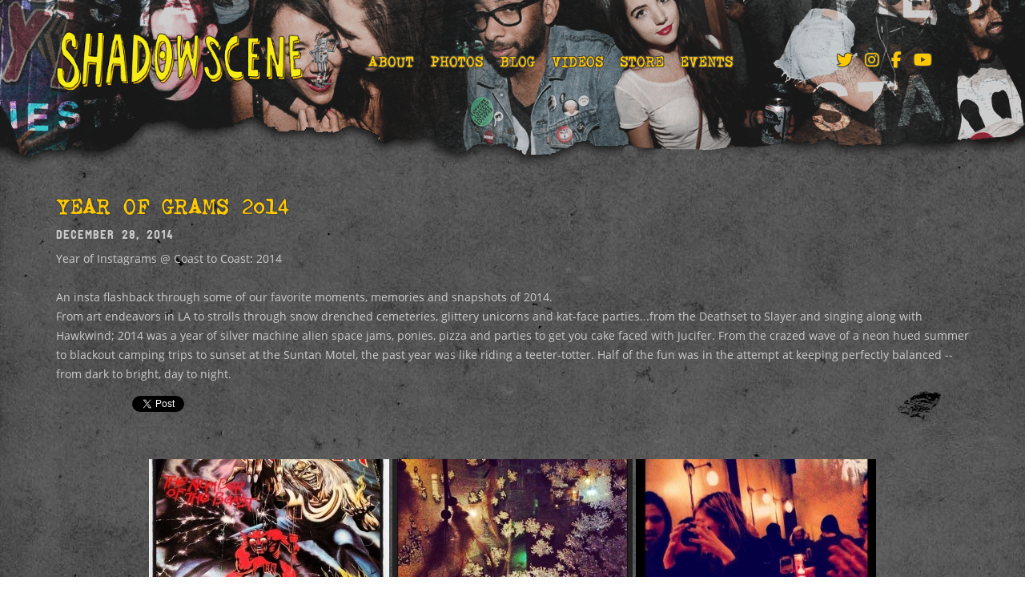

--- FILE ---
content_type: text/html; charset=UTF-8
request_url: https://shadowscene.com/fiesta/year-grams-2014/
body_size: 15269
content:
<!DOCTYPE html>
<html lang="en">

<head>
    <meta charset="utf-8">
    <meta http-equiv="X-UA-Compatible" content="IE=edge">
    <meta content="text/html; charset=utf-8" http-equiv="Content-Type">
    <meta name="google-site-verification" content="cGl4W-0iriZYFenAdLD-MbuhjtKbZXBb6yGIq48Y1w0" />
    <meta name="viewport" content="width=device-width, initial-scale=1.0, maximum-scale=1.0, user-scalable=no">
    <!-- The above 3 meta tags *must* come first in the head; any other head content must come *after* these tags -->

    <meta name='robots' content='index, follow, max-image-preview:large, max-snippet:-1, max-video-preview:-1' />

	<!-- This site is optimized with the Yoast SEO plugin v25.9 - https://yoast.com/wordpress/plugins/seo/ -->
	<link rel="canonical" href="https://shadowscene.com/fiesta/year-grams-2014/" />
	<meta property="og:locale" content="en_US" />
	<meta property="og:type" content="article" />
	<meta property="og:title" content="YEAR OF GRAMS 2014 - Shadowscene" />
	<meta property="og:url" content="https://shadowscene.com/fiesta/year-grams-2014/" />
	<meta property="og:site_name" content="Shadowscene" />
	<meta property="article:modified_time" content="2015-11-17T05:51:07+00:00" />
	<script type="application/ld+json" class="yoast-schema-graph">{"@context":"https://schema.org","@graph":[{"@type":"WebPage","@id":"https://shadowscene.com/fiesta/year-grams-2014/","url":"https://shadowscene.com/fiesta/year-grams-2014/","name":"YEAR OF GRAMS 2014 - Shadowscene","isPartOf":{"@id":"https://shadowscene.com/#website"},"datePublished":"2014-12-28T22:14:19+00:00","dateModified":"2015-11-17T05:51:07+00:00","inLanguage":"en-US","potentialAction":[{"@type":"ReadAction","target":["https://shadowscene.com/fiesta/year-grams-2014/"]}]},{"@type":"WebSite","@id":"https://shadowscene.com/#website","url":"https://shadowscene.com/","name":"Shadowscene","description":"photos &amp; adventures of Ellei J","potentialAction":[{"@type":"SearchAction","target":{"@type":"EntryPoint","urlTemplate":"https://shadowscene.com/?s={search_term_string}"},"query-input":{"@type":"PropertyValueSpecification","valueRequired":true,"valueName":"search_term_string"}}],"inLanguage":"en-US"}]}</script>
	<!-- / Yoast SEO plugin. -->


<link rel='dns-prefetch' href='//ajax.googleapis.com' />
<link rel="alternate" type="application/rss+xml" title="Shadowscene &raquo; YEAR OF GRAMS 2014 Comments Feed" href="https://shadowscene.com/fiesta/year-grams-2014/feed/" />
<link rel="alternate" title="oEmbed (JSON)" type="application/json+oembed" href="https://shadowscene.com/wp-json/oembed/1.0/embed?url=https%3A%2F%2Fshadowscene.com%2Ffiesta%2Fyear-grams-2014%2F" />
<link rel="alternate" title="oEmbed (XML)" type="text/xml+oembed" href="https://shadowscene.com/wp-json/oembed/1.0/embed?url=https%3A%2F%2Fshadowscene.com%2Ffiesta%2Fyear-grams-2014%2F&#038;format=xml" />
<style id='wp-img-auto-sizes-contain-inline-css' type='text/css'>
img:is([sizes=auto i],[sizes^="auto," i]){contain-intrinsic-size:3000px 1500px}
/*# sourceURL=wp-img-auto-sizes-contain-inline-css */
</style>
<link rel='stylesheet' id='sbi_styles-css' href='https://shadowscene.com/wp-content/plugins/instagram-feed-pro/css/sbi-styles.min.css?ver=6.7.0' type='text/css' media='all' />
<style id='wp-emoji-styles-inline-css' type='text/css'>

	img.wp-smiley, img.emoji {
		display: inline !important;
		border: none !important;
		box-shadow: none !important;
		height: 1em !important;
		width: 1em !important;
		margin: 0 0.07em !important;
		vertical-align: -0.1em !important;
		background: none !important;
		padding: 0 !important;
	}
/*# sourceURL=wp-emoji-styles-inline-css */
</style>
<style id='wp-block-library-inline-css' type='text/css'>
:root{--wp-block-synced-color:#7a00df;--wp-block-synced-color--rgb:122,0,223;--wp-bound-block-color:var(--wp-block-synced-color);--wp-editor-canvas-background:#ddd;--wp-admin-theme-color:#007cba;--wp-admin-theme-color--rgb:0,124,186;--wp-admin-theme-color-darker-10:#006ba1;--wp-admin-theme-color-darker-10--rgb:0,107,160.5;--wp-admin-theme-color-darker-20:#005a87;--wp-admin-theme-color-darker-20--rgb:0,90,135;--wp-admin-border-width-focus:2px}@media (min-resolution:192dpi){:root{--wp-admin-border-width-focus:1.5px}}.wp-element-button{cursor:pointer}:root .has-very-light-gray-background-color{background-color:#eee}:root .has-very-dark-gray-background-color{background-color:#313131}:root .has-very-light-gray-color{color:#eee}:root .has-very-dark-gray-color{color:#313131}:root .has-vivid-green-cyan-to-vivid-cyan-blue-gradient-background{background:linear-gradient(135deg,#00d084,#0693e3)}:root .has-purple-crush-gradient-background{background:linear-gradient(135deg,#34e2e4,#4721fb 50%,#ab1dfe)}:root .has-hazy-dawn-gradient-background{background:linear-gradient(135deg,#faaca8,#dad0ec)}:root .has-subdued-olive-gradient-background{background:linear-gradient(135deg,#fafae1,#67a671)}:root .has-atomic-cream-gradient-background{background:linear-gradient(135deg,#fdd79a,#004a59)}:root .has-nightshade-gradient-background{background:linear-gradient(135deg,#330968,#31cdcf)}:root .has-midnight-gradient-background{background:linear-gradient(135deg,#020381,#2874fc)}:root{--wp--preset--font-size--normal:16px;--wp--preset--font-size--huge:42px}.has-regular-font-size{font-size:1em}.has-larger-font-size{font-size:2.625em}.has-normal-font-size{font-size:var(--wp--preset--font-size--normal)}.has-huge-font-size{font-size:var(--wp--preset--font-size--huge)}.has-text-align-center{text-align:center}.has-text-align-left{text-align:left}.has-text-align-right{text-align:right}.has-fit-text{white-space:nowrap!important}#end-resizable-editor-section{display:none}.aligncenter{clear:both}.items-justified-left{justify-content:flex-start}.items-justified-center{justify-content:center}.items-justified-right{justify-content:flex-end}.items-justified-space-between{justify-content:space-between}.screen-reader-text{border:0;clip-path:inset(50%);height:1px;margin:-1px;overflow:hidden;padding:0;position:absolute;width:1px;word-wrap:normal!important}.screen-reader-text:focus{background-color:#ddd;clip-path:none;color:#444;display:block;font-size:1em;height:auto;left:5px;line-height:normal;padding:15px 23px 14px;text-decoration:none;top:5px;width:auto;z-index:100000}html :where(.has-border-color){border-style:solid}html :where([style*=border-top-color]){border-top-style:solid}html :where([style*=border-right-color]){border-right-style:solid}html :where([style*=border-bottom-color]){border-bottom-style:solid}html :where([style*=border-left-color]){border-left-style:solid}html :where([style*=border-width]){border-style:solid}html :where([style*=border-top-width]){border-top-style:solid}html :where([style*=border-right-width]){border-right-style:solid}html :where([style*=border-bottom-width]){border-bottom-style:solid}html :where([style*=border-left-width]){border-left-style:solid}html :where(img[class*=wp-image-]){height:auto;max-width:100%}:where(figure){margin:0 0 1em}html :where(.is-position-sticky){--wp-admin--admin-bar--position-offset:var(--wp-admin--admin-bar--height,0px)}@media screen and (max-width:600px){html :where(.is-position-sticky){--wp-admin--admin-bar--position-offset:0px}}

/*# sourceURL=wp-block-library-inline-css */
</style><style id='global-styles-inline-css' type='text/css'>
:root{--wp--preset--aspect-ratio--square: 1;--wp--preset--aspect-ratio--4-3: 4/3;--wp--preset--aspect-ratio--3-4: 3/4;--wp--preset--aspect-ratio--3-2: 3/2;--wp--preset--aspect-ratio--2-3: 2/3;--wp--preset--aspect-ratio--16-9: 16/9;--wp--preset--aspect-ratio--9-16: 9/16;--wp--preset--color--black: #000000;--wp--preset--color--cyan-bluish-gray: #abb8c3;--wp--preset--color--white: #ffffff;--wp--preset--color--pale-pink: #f78da7;--wp--preset--color--vivid-red: #cf2e2e;--wp--preset--color--luminous-vivid-orange: #ff6900;--wp--preset--color--luminous-vivid-amber: #fcb900;--wp--preset--color--light-green-cyan: #7bdcb5;--wp--preset--color--vivid-green-cyan: #00d084;--wp--preset--color--pale-cyan-blue: #8ed1fc;--wp--preset--color--vivid-cyan-blue: #0693e3;--wp--preset--color--vivid-purple: #9b51e0;--wp--preset--gradient--vivid-cyan-blue-to-vivid-purple: linear-gradient(135deg,rgb(6,147,227) 0%,rgb(155,81,224) 100%);--wp--preset--gradient--light-green-cyan-to-vivid-green-cyan: linear-gradient(135deg,rgb(122,220,180) 0%,rgb(0,208,130) 100%);--wp--preset--gradient--luminous-vivid-amber-to-luminous-vivid-orange: linear-gradient(135deg,rgb(252,185,0) 0%,rgb(255,105,0) 100%);--wp--preset--gradient--luminous-vivid-orange-to-vivid-red: linear-gradient(135deg,rgb(255,105,0) 0%,rgb(207,46,46) 100%);--wp--preset--gradient--very-light-gray-to-cyan-bluish-gray: linear-gradient(135deg,rgb(238,238,238) 0%,rgb(169,184,195) 100%);--wp--preset--gradient--cool-to-warm-spectrum: linear-gradient(135deg,rgb(74,234,220) 0%,rgb(151,120,209) 20%,rgb(207,42,186) 40%,rgb(238,44,130) 60%,rgb(251,105,98) 80%,rgb(254,248,76) 100%);--wp--preset--gradient--blush-light-purple: linear-gradient(135deg,rgb(255,206,236) 0%,rgb(152,150,240) 100%);--wp--preset--gradient--blush-bordeaux: linear-gradient(135deg,rgb(254,205,165) 0%,rgb(254,45,45) 50%,rgb(107,0,62) 100%);--wp--preset--gradient--luminous-dusk: linear-gradient(135deg,rgb(255,203,112) 0%,rgb(199,81,192) 50%,rgb(65,88,208) 100%);--wp--preset--gradient--pale-ocean: linear-gradient(135deg,rgb(255,245,203) 0%,rgb(182,227,212) 50%,rgb(51,167,181) 100%);--wp--preset--gradient--electric-grass: linear-gradient(135deg,rgb(202,248,128) 0%,rgb(113,206,126) 100%);--wp--preset--gradient--midnight: linear-gradient(135deg,rgb(2,3,129) 0%,rgb(40,116,252) 100%);--wp--preset--font-size--small: 13px;--wp--preset--font-size--medium: 20px;--wp--preset--font-size--large: 36px;--wp--preset--font-size--x-large: 42px;--wp--preset--spacing--20: 0.44rem;--wp--preset--spacing--30: 0.67rem;--wp--preset--spacing--40: 1rem;--wp--preset--spacing--50: 1.5rem;--wp--preset--spacing--60: 2.25rem;--wp--preset--spacing--70: 3.38rem;--wp--preset--spacing--80: 5.06rem;--wp--preset--shadow--natural: 6px 6px 9px rgba(0, 0, 0, 0.2);--wp--preset--shadow--deep: 12px 12px 50px rgba(0, 0, 0, 0.4);--wp--preset--shadow--sharp: 6px 6px 0px rgba(0, 0, 0, 0.2);--wp--preset--shadow--outlined: 6px 6px 0px -3px rgb(255, 255, 255), 6px 6px rgb(0, 0, 0);--wp--preset--shadow--crisp: 6px 6px 0px rgb(0, 0, 0);}:where(.is-layout-flex){gap: 0.5em;}:where(.is-layout-grid){gap: 0.5em;}body .is-layout-flex{display: flex;}.is-layout-flex{flex-wrap: wrap;align-items: center;}.is-layout-flex > :is(*, div){margin: 0;}body .is-layout-grid{display: grid;}.is-layout-grid > :is(*, div){margin: 0;}:where(.wp-block-columns.is-layout-flex){gap: 2em;}:where(.wp-block-columns.is-layout-grid){gap: 2em;}:where(.wp-block-post-template.is-layout-flex){gap: 1.25em;}:where(.wp-block-post-template.is-layout-grid){gap: 1.25em;}.has-black-color{color: var(--wp--preset--color--black) !important;}.has-cyan-bluish-gray-color{color: var(--wp--preset--color--cyan-bluish-gray) !important;}.has-white-color{color: var(--wp--preset--color--white) !important;}.has-pale-pink-color{color: var(--wp--preset--color--pale-pink) !important;}.has-vivid-red-color{color: var(--wp--preset--color--vivid-red) !important;}.has-luminous-vivid-orange-color{color: var(--wp--preset--color--luminous-vivid-orange) !important;}.has-luminous-vivid-amber-color{color: var(--wp--preset--color--luminous-vivid-amber) !important;}.has-light-green-cyan-color{color: var(--wp--preset--color--light-green-cyan) !important;}.has-vivid-green-cyan-color{color: var(--wp--preset--color--vivid-green-cyan) !important;}.has-pale-cyan-blue-color{color: var(--wp--preset--color--pale-cyan-blue) !important;}.has-vivid-cyan-blue-color{color: var(--wp--preset--color--vivid-cyan-blue) !important;}.has-vivid-purple-color{color: var(--wp--preset--color--vivid-purple) !important;}.has-black-background-color{background-color: var(--wp--preset--color--black) !important;}.has-cyan-bluish-gray-background-color{background-color: var(--wp--preset--color--cyan-bluish-gray) !important;}.has-white-background-color{background-color: var(--wp--preset--color--white) !important;}.has-pale-pink-background-color{background-color: var(--wp--preset--color--pale-pink) !important;}.has-vivid-red-background-color{background-color: var(--wp--preset--color--vivid-red) !important;}.has-luminous-vivid-orange-background-color{background-color: var(--wp--preset--color--luminous-vivid-orange) !important;}.has-luminous-vivid-amber-background-color{background-color: var(--wp--preset--color--luminous-vivid-amber) !important;}.has-light-green-cyan-background-color{background-color: var(--wp--preset--color--light-green-cyan) !important;}.has-vivid-green-cyan-background-color{background-color: var(--wp--preset--color--vivid-green-cyan) !important;}.has-pale-cyan-blue-background-color{background-color: var(--wp--preset--color--pale-cyan-blue) !important;}.has-vivid-cyan-blue-background-color{background-color: var(--wp--preset--color--vivid-cyan-blue) !important;}.has-vivid-purple-background-color{background-color: var(--wp--preset--color--vivid-purple) !important;}.has-black-border-color{border-color: var(--wp--preset--color--black) !important;}.has-cyan-bluish-gray-border-color{border-color: var(--wp--preset--color--cyan-bluish-gray) !important;}.has-white-border-color{border-color: var(--wp--preset--color--white) !important;}.has-pale-pink-border-color{border-color: var(--wp--preset--color--pale-pink) !important;}.has-vivid-red-border-color{border-color: var(--wp--preset--color--vivid-red) !important;}.has-luminous-vivid-orange-border-color{border-color: var(--wp--preset--color--luminous-vivid-orange) !important;}.has-luminous-vivid-amber-border-color{border-color: var(--wp--preset--color--luminous-vivid-amber) !important;}.has-light-green-cyan-border-color{border-color: var(--wp--preset--color--light-green-cyan) !important;}.has-vivid-green-cyan-border-color{border-color: var(--wp--preset--color--vivid-green-cyan) !important;}.has-pale-cyan-blue-border-color{border-color: var(--wp--preset--color--pale-cyan-blue) !important;}.has-vivid-cyan-blue-border-color{border-color: var(--wp--preset--color--vivid-cyan-blue) !important;}.has-vivid-purple-border-color{border-color: var(--wp--preset--color--vivid-purple) !important;}.has-vivid-cyan-blue-to-vivid-purple-gradient-background{background: var(--wp--preset--gradient--vivid-cyan-blue-to-vivid-purple) !important;}.has-light-green-cyan-to-vivid-green-cyan-gradient-background{background: var(--wp--preset--gradient--light-green-cyan-to-vivid-green-cyan) !important;}.has-luminous-vivid-amber-to-luminous-vivid-orange-gradient-background{background: var(--wp--preset--gradient--luminous-vivid-amber-to-luminous-vivid-orange) !important;}.has-luminous-vivid-orange-to-vivid-red-gradient-background{background: var(--wp--preset--gradient--luminous-vivid-orange-to-vivid-red) !important;}.has-very-light-gray-to-cyan-bluish-gray-gradient-background{background: var(--wp--preset--gradient--very-light-gray-to-cyan-bluish-gray) !important;}.has-cool-to-warm-spectrum-gradient-background{background: var(--wp--preset--gradient--cool-to-warm-spectrum) !important;}.has-blush-light-purple-gradient-background{background: var(--wp--preset--gradient--blush-light-purple) !important;}.has-blush-bordeaux-gradient-background{background: var(--wp--preset--gradient--blush-bordeaux) !important;}.has-luminous-dusk-gradient-background{background: var(--wp--preset--gradient--luminous-dusk) !important;}.has-pale-ocean-gradient-background{background: var(--wp--preset--gradient--pale-ocean) !important;}.has-electric-grass-gradient-background{background: var(--wp--preset--gradient--electric-grass) !important;}.has-midnight-gradient-background{background: var(--wp--preset--gradient--midnight) !important;}.has-small-font-size{font-size: var(--wp--preset--font-size--small) !important;}.has-medium-font-size{font-size: var(--wp--preset--font-size--medium) !important;}.has-large-font-size{font-size: var(--wp--preset--font-size--large) !important;}.has-x-large-font-size{font-size: var(--wp--preset--font-size--x-large) !important;}
/*# sourceURL=global-styles-inline-css */
</style>

<style id='classic-theme-styles-inline-css' type='text/css'>
/*! This file is auto-generated */
.wp-block-button__link{color:#fff;background-color:#32373c;border-radius:9999px;box-shadow:none;text-decoration:none;padding:calc(.667em + 2px) calc(1.333em + 2px);font-size:1.125em}.wp-block-file__button{background:#32373c;color:#fff;text-decoration:none}
/*# sourceURL=/wp-includes/css/classic-themes.min.css */
</style>
<link rel='stylesheet' id='cpsh-shortcodes-css' href='https://shadowscene.com/wp-content/plugins/column-shortcodes//assets/css/shortcodes.css?ver=1.0.1' type='text/css' media='all' />
<link rel='stylesheet' id='ctf_styles-css' href='https://shadowscene.com/wp-content/plugins/custom-twitter-feeds-pro/css/ctf-styles.min.css?ver=2.4.6' type='text/css' media='all' />
<link rel='stylesheet' id='responsive-lightbox-nivo-css' href='https://shadowscene.com/wp-content/plugins/responsive-lightbox/assets/nivo/nivo-lightbox.min.css?ver=1.3.1' type='text/css' media='all' />
<link rel='stylesheet' id='responsive-lightbox-nivo-default-css' href='https://shadowscene.com/wp-content/plugins/responsive-lightbox/assets/nivo/themes/default/default.css?ver=1.3.1' type='text/css' media='all' />
<link rel='stylesheet' id='ngg_trigger_buttons-css' href='https://shadowscene.com/wp-content/plugins/nextgen-gallery/static/GalleryDisplay/trigger_buttons.css?ver=3.59.12' type='text/css' media='all' />
<link rel='stylesheet' id='fontawesome_v4_shim_style-css' href='https://shadowscene.com/wp-content/plugins/nextgen-gallery/static/FontAwesome/css/v4-shims.min.css?ver=6.9' type='text/css' media='all' />
<link rel='stylesheet' id='fontawesome-css' href='https://shadowscene.com/wp-content/plugins/nextgen-gallery/static/FontAwesome/css/all.min.css?ver=6.9' type='text/css' media='all' />
<link rel='stylesheet' id='nextgen_pagination_style-css' href='https://shadowscene.com/wp-content/plugins/nextgen-gallery/static/GalleryDisplay/pagination_style.css?ver=3.59.12' type='text/css' media='all' />
<link rel='stylesheet' id='nextgen_basic_thumbnails_style-css' href='https://shadowscene.com/wp-content/plugins/nextgen-gallery/static/Thumbnails/nextgen_basic_thumbnails.css?ver=3.59.12' type='text/css' media='all' />
<link rel='stylesheet' id='essb-cct-style-css' href='https://shadowscene.com/wp-content/plugins/easy-social-share-buttons3/lib/modules/click-to-tweet/assets/css/styles.css?ver=3.2.4' type='text/css' media='all' />
<link rel='stylesheet' id='easy-social-share-buttons-css' href='https://shadowscene.com/wp-content/plugins/easy-social-share-buttons3/assets/css/dark-retina/easy-social-share-buttons.css?ver=3.2.4' type='text/css' media='all' />
<link rel='stylesheet' id='easy-social-share-buttons-mailform-css' href='https://shadowscene.com/wp-content/plugins/easy-social-share-buttons3/assets/css/essb-mailform.css?ver=3.2.4' type='text/css' media='all' />
<script type="text/javascript" src="https://ajax.googleapis.com/ajax/libs/jquery/1.11.3/jquery.min.js?ver=1.11.3" id="jquery-js"></script>
<script type="text/javascript" src="https://shadowscene.com/wp-content/plugins/responsive-lightbox/assets/nivo/nivo-lightbox.min.js?ver=1.3.1" id="responsive-lightbox-nivo-js"></script>
<script type="text/javascript" src="https://shadowscene.com/wp-includes/js/underscore.min.js?ver=1.13.7" id="underscore-js"></script>
<script type="text/javascript" src="https://shadowscene.com/wp-content/plugins/responsive-lightbox/assets/infinitescroll/infinite-scroll.pkgd.min.js?ver=4.0.1" id="responsive-lightbox-infinite-scroll-js"></script>
<script type="text/javascript" id="responsive-lightbox-js-before">
/* <![CDATA[ */
var rlArgs = {"script":"nivo","selector":"lightbox","customEvents":"","activeGalleries":true,"effect":"slideLeft","clickOverlayToClose":true,"keyboardNav":true,"errorMessage":"The requested content cannot be loaded. Please try again later.","woocommerce_gallery":false,"ajaxurl":"https:\/\/shadowscene.com\/wp-admin\/admin-ajax.php","nonce":"928200df5c","preview":false,"postId":13558,"scriptExtension":false};

//# sourceURL=responsive-lightbox-js-before
/* ]]> */
</script>
<script type="text/javascript" src="https://shadowscene.com/wp-content/plugins/responsive-lightbox/js/front.js?ver=2.5.3" id="responsive-lightbox-js"></script>
<script type="text/javascript" id="photocrati_ajax-js-extra">
/* <![CDATA[ */
var photocrati_ajax = {"url":"https://shadowscene.com/index.php?photocrati_ajax=1","rest_url":"https://shadowscene.com/wp-json/","wp_home_url":"https://shadowscene.com","wp_site_url":"https://shadowscene.com","wp_root_url":"https://shadowscene.com","wp_plugins_url":"https://shadowscene.com/wp-content/plugins","wp_content_url":"https://shadowscene.com/wp-content","wp_includes_url":"https://shadowscene.com/wp-includes/","ngg_param_slug":"nggallery","rest_nonce":"e594848170"};
//# sourceURL=photocrati_ajax-js-extra
/* ]]> */
</script>
<script type="text/javascript" src="https://shadowscene.com/wp-content/plugins/nextgen-gallery/static/Legacy/ajax.min.js?ver=3.59.12" id="photocrati_ajax-js"></script>
<script type="text/javascript" src="https://shadowscene.com/wp-content/plugins/nextgen-gallery/static/FontAwesome/js/v4-shims.min.js?ver=5.3.1" id="fontawesome_v4_shim-js"></script>
<script type="text/javascript" defer crossorigin="anonymous" data-auto-replace-svg="false" data-keep-original-source="false" data-search-pseudo-elements src="https://shadowscene.com/wp-content/plugins/nextgen-gallery/static/FontAwesome/js/all.min.js?ver=5.3.1" id="fontawesome-js"></script>
<script type="text/javascript" src="https://shadowscene.com/wp-content/plugins/nextgen-gallery/static/Thumbnails/nextgen_basic_thumbnails.js?ver=3.59.12" id="nextgen_basic_thumbnails_script-js"></script>
<link rel="https://api.w.org/" href="https://shadowscene.com/wp-json/" /><link rel="alternate" title="JSON" type="application/json" href="https://shadowscene.com/wp-json/wp/v2/fiesta/13558" /><link rel="EditURI" type="application/rsd+xml" title="RSD" href="https://shadowscene.com/xmlrpc.php?rsd" />
<meta name="generator" content="WordPress 6.9" />
<link rel='shortlink' href='https://shadowscene.com/?p=13558' />
<link rel="shortcut icon" href="http://shadowscene.com/images/ssboticon.ico" type="image/x-icon" /><!-- Favi --><style type="text/css">.essb_links_list li.essb_totalcount_item .essb_t_l_big .essb_t_nb:after, .essb_links_list li.essb_totalcount_item .essb_t_r_big .essb_t_nb:after { color: #777777;content: "shares";display: block;font-size: 11px;font-weight: normal;text-align: center;text-transform: uppercase;margin-top: -5px; } .essb_links_list li.essb_totalcount_item .essb_t_l_big, .essb_links_list li.essb_totalcount_item .essb_t_r_big { text-align: center; } .essb_displayed_sidebar .essb_links_list li.essb_totalcount_item .essb_t_l_big .essb_t_nb:after, .essb_displayed_sidebar .essb_links_list li.essb_totalcount_item .essb_t_r_big .essb_t_nb:after { margin-top: 0px; } .essb_displayed_sidebar_right .essb_links_list li.essb_totalcount_item .essb_t_l_big .essb_t_nb:after, .essb_displayed_sidebar_right .essb_links_list li.essb_totalcount_item .essb_t_r_big .essb_t_nb:after { margin-top: 0px; } .essb_totalcount_item_before, .essb_totalcount_item_after { display: block !important; } .essb_totalcount_item_before .essb_totalcount, .essb_totalcount_item_after .essb_totalcount { border: 0px !important; } .essb_counter_insidebeforename { margin-right: 5px; font-weight: bold; } .essb_width_columns_1 li { width: 100%; } .essb_width_columns_1 li a { width: 92%; } .essb_width_columns_2 li { width: 49%; } .essb_width_columns_2 li a { width: 86%; } .essb_width_columns_3 li { width: 32%; } .essb_width_columns_3 li a { width: 80%; } .essb_width_columns_4 li { width: 24%; } .essb_width_columns_4 li a { width: 70%; } .essb_width_columns_5 li { width: 19.5%; } .essb_width_columns_5 li a { width: 60%; } .essb_links li.essb_totalcount_item_before, .essb_width_columns_1 li.essb_totalcount_item_after { width: 100%; text-align: left; } .essb_network_align_center a { text-align: center; } .essb_network_align_right .essb_network_name { float: right;}</style>
<script type="text/javascript">var essb_settings = {"ajax_url":"https:\/\/shadowscene.com\/wp-admin\/admin-ajax.php","essb3_nonce":"72ed115b0b","essb3_plugin_url":"https:\/\/shadowscene.com\/wp-content\/plugins\/easy-social-share-buttons3","essb3_facebook_total":true,"essb3_admin_ajax":false,"essb3_internal_counter":false,"essb3_stats":false,"essb3_ga":false,"essb3_ga_mode":"simple","essb3_counter_button_min":0,"essb3_counter_total_min":0,"blog_url":"https:\/\/shadowscene.com\/","ajax_type":"wp","essb3_postfloat_stay":false,"essb3_no_counter_mailprint":false,"essb3_single_ajax":false,"twitter_counter":"api"};</script>
    <link href="http://gmpg.org/xfn/11" rel="profile">
    <link href="https://shadowscene.com/xmlrpc.php" rel="pingback">

    <title>
        Shadowscene    </title>



    <link href="https://shadowscene.com/wp-content/themes/theme/style.css" rel="stylesheet" type="text/css">
    <link rel="stylesheet" href="//maxcdn.bootstrapcdn.com/font-awesome/4.3.0/css/font-awesome.min.css">

    <link href="https://shadowscene.com/wp-content/themes/theme/js/bxslider/jquery.bxslider.css" rel="stylesheet" />
    <link href="https://shadowscene.com/wp-content/themes/theme/js/slick/slick.css" rel="stylesheet" />
    <link href="https://shadowscene.com/wp-content/themes/theme/js/slick/slick-theme.css" rel="stylesheet" />
   
    <link rel="stylesheet" href="https://shadowscene.com/wp-content/themes/theme/js/SlickNav/slicknav.css" />
    <link rel="stylesheet" href="https://shadowscene.com/wp-content/themes/theme/js/unslider/unslider.css" />
    <link rel="stylesheet" href="https://shadowscene.com/wp-content/themes/theme/js/unslider/unslider-dots.css" />

    




    <!-- HTML5 shim and Respond.js for IE8 support of HTML5 elements and media queries -->
    <!-- WARNING: Respond.js doesn't work if you view the page via file:// -->
    <!--[if lt IE 9]>
      <script src="https://oss.maxcdn.com/html5shiv/3.7.2/html5shiv.min.js"></script>
      <script src="https://oss.maxcdn.com/respond/1.4.2/respond.min.js"></script>
    <![endif]-->
</head>

<body>

    <!--    THIS IS NEW SERVER -->

    <!--[if lt IE 7]>
            <p class="browsehappy">You are using an <strong>outdated</strong> browser. Please <a href="http://browsehappy.com/">upgrade your browser</a> to improve your experience.</p>
        <![endif]-->

    <ul id="menu">
        <div class="menu-mobile_nav-container"><ul id="menu-mobile_nav" class="menu"><li id="menu-item-19782" class="menu-item menu-item-type-post_type menu-item-object-page menu-item-home menu-item-19782"><a href="https://shadowscene.com/">Home</a></li>
<li id="menu-item-19288" class="menu-item menu-item-type-post_type menu-item-object-page menu-item-19288"><a href="https://shadowscene.com/fiesta/">Photos</a></li>
<li id="menu-item-19289" class="menu-item menu-item-type-post_type menu-item-object-page current_page_parent menu-item-19289"><a href="https://shadowscene.com/blog/">Blog</a></li>
<li id="menu-item-19300" class="menu-item menu-item-type-post_type menu-item-object-page menu-item-19300"><a href="https://shadowscene.com/archives/">Archives</a></li>
<li id="menu-item-19290" class="menu-item menu-item-type-custom menu-item-object-custom menu-item-19290"><a href="https://www.etsy.com/shop/shadowscene">Store</a></li>
<li id="menu-item-18841" class="menu-item menu-item-type-post_type menu-item-object-page menu-item-18841"><a href="https://shadowscene.com/about/">About</a></li>
</ul></div>    </ul>

    <header>
        <div class="container">
            <div class="row">
                <div class="col-sm-4">
                    <a href="https://shadowscene.com"><img src="https://shadowscene.com/images/logo.png" border=0 class="img-responsive"></a>
                </div>

                <div class="col-sm-6 text-left voffset2">
                    <div id="menubar">
                        <div class="menu-main_nav-container"><ul id="menu-main_nav" class="menu"><li id="menu-item-683" class="menu-item menu-item-type-post_type menu-item-object-page menu-item-683"><a href="https://shadowscene.com/about/">About</a></li>
<li id="menu-item-19308" class="menu-item menu-item-type-custom menu-item-object-custom menu-item-has-children menu-item-19308"><a href="#">Photos</a>
<ul class="sub-menu">
	<li id="menu-item-685" class="menu-item menu-item-type-post_type menu-item-object-page menu-item-685"><a href="https://shadowscene.com/fiesta/">Fiesta</a></li>
	<li id="menu-item-3244" class="menu-item menu-item-type-custom menu-item-object-custom menu-item-3244"><a target="_blank" href="http://elleijohndro.com">Editorial</a></li>
	<li id="menu-item-19298" class="menu-item menu-item-type-post_type menu-item-object-page menu-item-has-children menu-item-19298"><a href="https://shadowscene.com/archives/">Archives</a>
	<ul class="sub-menu">
		<li id="menu-item-19283" class="menu-item menu-item-type-post_type menu-item-object-page menu-item-19283"><a href="https://shadowscene.com/tigerbeats/">Tigerbeats</a></li>
		<li id="menu-item-19280" class="menu-item menu-item-type-post_type menu-item-object-page menu-item-19280"><a href="https://shadowscene.com/factory-girls/">Factory Girls</a></li>
		<li id="menu-item-19282" class="menu-item menu-item-type-post_type menu-item-object-page menu-item-19282"><a href="https://shadowscene.com/fylf/">FYLF</a></li>
		<li id="menu-item-19281" class="menu-item menu-item-type-post_type menu-item-object-page menu-item-19281"><a href="https://shadowscene.com/making-time/">Making Time</a></li>
	</ul>
</li>
</ul>
</li>
<li id="menu-item-686" class="menu-item menu-item-type-post_type menu-item-object-page current_page_parent menu-item-686"><a href="https://shadowscene.com/blog/">Blog</a></li>
<li id="menu-item-19482" class="menu-item menu-item-type-post_type menu-item-object-page menu-item-19482"><a href="https://shadowscene.com/videos/">Videos</a></li>
<li id="menu-item-687" class="menu-item menu-item-type-custom menu-item-object-custom menu-item-687"><a target="_blank" href="https://shop.shadowscene.com">Store</a></li>
<li id="menu-item-33057" class="menu-item menu-item-type-post_type menu-item-object-page menu-item-33057"><a href="https://shadowscene.com/events/">Events</a></li>
</ul></div>                    </div>
                </div>
                <div class="col-sm-2 socials voffset2">
                    <a href="http://twitter.com/shadowscene" target="_blank"><i class="fa fa-twitter"></i></a>
                    <a href="http://instagram.com/shadowscene" target="_blank"><i class="fa fa-instagram"></i></a>
                    <a href="https://www.facebook.com/shadowscene/" target="_blank"><i class="fa fa-facebook"></i></a>
                    <a href="http://youtube.com/botsattack" target="_blank"><i class="fa fa-youtube"></i></a>
                </div>


            </div>
        </div>
    </header>

    <style>
        body {
            padding-top: 211px
        }
        
        header {
            background-image: url('https://shadowscene.com/wp-content/themes/theme/img/topbgfiesta.png') !important;
 height: 211px;
            padding-top: 35px;
        }
        
        .nav-up {
            top: -211px;
        }

    </style>


    <div class="container">

        <div class="row voffset2">

            <div class="col-sm-12 single-fiesta">

                

                    <h1>YEAR OF GRAMS 2014</h1>

                    <h2>December 28, 2014</h2>



                    <div class="voffset">
                        Year of Instagrams @ Coast to Coast: 2014<br />
<br />
An insta flashback through some of our favorite moments, memories and snapshots of 2014.<br />
From art endeavors in LA to strolls through snow drenched cemeteries, glittery unicorns and kat-face parties...from the Deathset to Slayer and singing along with Hawkwind; 2014 was a year of silver machine alien space jams, ponies, pizza and parties to get you cake faced with Jucifer. From the crazed wave of a neon hued summer to blackout camping trips to sunset at the Suntan Motel, the past year was like riding a teeter-totter. Half of the fun was in the attempt at keeping perfectly balanced -- from dark to bright, day to night. 
                            <div class="voffset1">
                                <div class="essb-like "><div class="essb-like-facebook essb-block essb-noskin"><div style="display: inline-block; height: 24px; max-height: 24px; vertical-align: top;;"><div class="fb-like" data-href="https://shadowscene.com/fiesta/year-grams-2014/" data-layout="button_count" data-action="like" data-show-faces="false" data-share="false" data-width="292" style="vertical-align: top; zoom: 1;display: inline;"></div></div></div><div class="essb-like-facebook essb-block essb-noskin"><div style="display: inline-block; height: 24px; max-height: 24px; vertical-align: top;;"><div class="fb-follow" data-href="https://shadowscene.com/fiesta/year-grams-2014/" data-layout="button_count" data-show-faces="false"></div></div></div><div class="essb-like-twitter essb-block essb-noskin"><a href="https://twitter.com/share" class="twitter-share-button" data-via="" data-lang="en"  data-text="https://shadowscene.com/fiesta/year-grams-2014/" data-url="https://shadowscene.com/fiesta/year-grams-2014/">Tweeter</a></div><div class="essb-like-google essb-block essb-noskin"><div class="g-plusone" data-size="medium" data-href="https://shadowscene.com/fiesta/year-grams-2014/" ></div></div></div>                            </div>



                            <!-- default-view.php -->
<div
	class="ngg-galleryoverview default-view
	 ngg-ajax-pagination-none	"
	id="ngg-gallery-c95b3378b05e0a195c0f8704e703a863-1">

		<!-- Thumbnails -->
				<div id="ngg-image-0" class="ngg-gallery-thumbnail-box
											"
			>
						<div class="ngg-gallery-thumbnail">
			<a href="https://shadowscene.com/wp-content/gallery/year-of-grams-2014/1.jpg"
				title=" "
				data-src="https://shadowscene.com/wp-content/gallery/year-of-grams-2014/1.jpg"
				data-thumbnail="https://shadowscene.com/wp-content/gallery/year-of-grams-2014/thumbs/thumbs_1.jpg"
				data-image-id="19888"
				data-title="1"
				data-description=" "
				data-image-slug="1-100"
				>
				<img
					title="1"
					alt="1"
					src="https://shadowscene.com/wp-content/gallery/year-of-grams-2014/thumbs/thumbs_1.jpg"
					width="300"
					height="200"
					style="max-width:100%;"
				/>
			</a>
		</div>
							</div>
			
				<div id="ngg-image-1" class="ngg-gallery-thumbnail-box
											"
			>
						<div class="ngg-gallery-thumbnail">
			<a href="https://shadowscene.com/wp-content/gallery/year-of-grams-2014/2.jpg"
				title=" "
				data-src="https://shadowscene.com/wp-content/gallery/year-of-grams-2014/2.jpg"
				data-thumbnail="https://shadowscene.com/wp-content/gallery/year-of-grams-2014/thumbs/thumbs_2.jpg"
				data-image-id="19889"
				data-title="2"
				data-description=" "
				data-image-slug="2-1"
				>
				<img
					title="2"
					alt="2"
					src="https://shadowscene.com/wp-content/gallery/year-of-grams-2014/thumbs/thumbs_2.jpg"
					width="300"
					height="200"
					style="max-width:100%;"
				/>
			</a>
		</div>
							</div>
			
				<div id="ngg-image-2" class="ngg-gallery-thumbnail-box
											"
			>
						<div class="ngg-gallery-thumbnail">
			<a href="https://shadowscene.com/wp-content/gallery/year-of-grams-2014/3.jpg"
				title=" "
				data-src="https://shadowscene.com/wp-content/gallery/year-of-grams-2014/3.jpg"
				data-thumbnail="https://shadowscene.com/wp-content/gallery/year-of-grams-2014/thumbs/thumbs_3.jpg"
				data-image-id="19890"
				data-title="3"
				data-description=" "
				data-image-slug="3"
				>
				<img
					title="3"
					alt="3"
					src="https://shadowscene.com/wp-content/gallery/year-of-grams-2014/thumbs/thumbs_3.jpg"
					width="300"
					height="200"
					style="max-width:100%;"
				/>
			</a>
		</div>
							</div>
			
				<div id="ngg-image-3" class="ngg-gallery-thumbnail-box
											"
			>
						<div class="ngg-gallery-thumbnail">
			<a href="https://shadowscene.com/wp-content/gallery/year-of-grams-2014/4.jpg"
				title=" "
				data-src="https://shadowscene.com/wp-content/gallery/year-of-grams-2014/4.jpg"
				data-thumbnail="https://shadowscene.com/wp-content/gallery/year-of-grams-2014/thumbs/thumbs_4.jpg"
				data-image-id="19891"
				data-title="4"
				data-description=" "
				data-image-slug="4"
				>
				<img
					title="4"
					alt="4"
					src="https://shadowscene.com/wp-content/gallery/year-of-grams-2014/thumbs/thumbs_4.jpg"
					width="300"
					height="200"
					style="max-width:100%;"
				/>
			</a>
		</div>
							</div>
			
				<div id="ngg-image-4" class="ngg-gallery-thumbnail-box
											"
			>
						<div class="ngg-gallery-thumbnail">
			<a href="https://shadowscene.com/wp-content/gallery/year-of-grams-2014/5.jpg"
				title=" "
				data-src="https://shadowscene.com/wp-content/gallery/year-of-grams-2014/5.jpg"
				data-thumbnail="https://shadowscene.com/wp-content/gallery/year-of-grams-2014/thumbs/thumbs_5.jpg"
				data-image-id="19892"
				data-title="5"
				data-description=" "
				data-image-slug="5"
				>
				<img
					title="5"
					alt="5"
					src="https://shadowscene.com/wp-content/gallery/year-of-grams-2014/thumbs/thumbs_5.jpg"
					width="300"
					height="200"
					style="max-width:100%;"
				/>
			</a>
		</div>
							</div>
			
				<div id="ngg-image-5" class="ngg-gallery-thumbnail-box
											"
			>
						<div class="ngg-gallery-thumbnail">
			<a href="https://shadowscene.com/wp-content/gallery/year-of-grams-2014/6.jpg"
				title=" "
				data-src="https://shadowscene.com/wp-content/gallery/year-of-grams-2014/6.jpg"
				data-thumbnail="https://shadowscene.com/wp-content/gallery/year-of-grams-2014/thumbs/thumbs_6.jpg"
				data-image-id="19893"
				data-title="6"
				data-description=" "
				data-image-slug="6"
				>
				<img
					title="6"
					alt="6"
					src="https://shadowscene.com/wp-content/gallery/year-of-grams-2014/thumbs/thumbs_6.jpg"
					width="300"
					height="200"
					style="max-width:100%;"
				/>
			</a>
		</div>
							</div>
			
				<div id="ngg-image-6" class="ngg-gallery-thumbnail-box
											"
			>
						<div class="ngg-gallery-thumbnail">
			<a href="https://shadowscene.com/wp-content/gallery/year-of-grams-2014/7.jpg"
				title=" "
				data-src="https://shadowscene.com/wp-content/gallery/year-of-grams-2014/7.jpg"
				data-thumbnail="https://shadowscene.com/wp-content/gallery/year-of-grams-2014/thumbs/thumbs_7.jpg"
				data-image-id="19894"
				data-title="7"
				data-description=" "
				data-image-slug="7"
				>
				<img
					title="7"
					alt="7"
					src="https://shadowscene.com/wp-content/gallery/year-of-grams-2014/thumbs/thumbs_7.jpg"
					width="300"
					height="200"
					style="max-width:100%;"
				/>
			</a>
		</div>
							</div>
			
				<div id="ngg-image-7" class="ngg-gallery-thumbnail-box
											"
			>
						<div class="ngg-gallery-thumbnail">
			<a href="https://shadowscene.com/wp-content/gallery/year-of-grams-2014/8.jpg"
				title=" "
				data-src="https://shadowscene.com/wp-content/gallery/year-of-grams-2014/8.jpg"
				data-thumbnail="https://shadowscene.com/wp-content/gallery/year-of-grams-2014/thumbs/thumbs_8.jpg"
				data-image-id="19895"
				data-title="8"
				data-description=" "
				data-image-slug="8"
				>
				<img
					title="8"
					alt="8"
					src="https://shadowscene.com/wp-content/gallery/year-of-grams-2014/thumbs/thumbs_8.jpg"
					width="300"
					height="200"
					style="max-width:100%;"
				/>
			</a>
		</div>
							</div>
			
				<div id="ngg-image-8" class="ngg-gallery-thumbnail-box
											"
			>
						<div class="ngg-gallery-thumbnail">
			<a href="https://shadowscene.com/wp-content/gallery/year-of-grams-2014/9.jpg"
				title=" "
				data-src="https://shadowscene.com/wp-content/gallery/year-of-grams-2014/9.jpg"
				data-thumbnail="https://shadowscene.com/wp-content/gallery/year-of-grams-2014/thumbs/thumbs_9.jpg"
				data-image-id="19896"
				data-title="9"
				data-description=" "
				data-image-slug="9"
				>
				<img
					title="9"
					alt="9"
					src="https://shadowscene.com/wp-content/gallery/year-of-grams-2014/thumbs/thumbs_9.jpg"
					width="300"
					height="200"
					style="max-width:100%;"
				/>
			</a>
		</div>
							</div>
			
				<div id="ngg-image-9" class="ngg-gallery-thumbnail-box
											"
			>
						<div class="ngg-gallery-thumbnail">
			<a href="https://shadowscene.com/wp-content/gallery/year-of-grams-2014/10.jpg"
				title=" "
				data-src="https://shadowscene.com/wp-content/gallery/year-of-grams-2014/10.jpg"
				data-thumbnail="https://shadowscene.com/wp-content/gallery/year-of-grams-2014/thumbs/thumbs_10.jpg"
				data-image-id="19897"
				data-title="10"
				data-description=" "
				data-image-slug="10-2"
				>
				<img
					title="10"
					alt="10"
					src="https://shadowscene.com/wp-content/gallery/year-of-grams-2014/thumbs/thumbs_10.jpg"
					width="300"
					height="200"
					style="max-width:100%;"
				/>
			</a>
		</div>
							</div>
			
				<div id="ngg-image-10" class="ngg-gallery-thumbnail-box
											"
			>
						<div class="ngg-gallery-thumbnail">
			<a href="https://shadowscene.com/wp-content/gallery/year-of-grams-2014/11.jpg"
				title=" "
				data-src="https://shadowscene.com/wp-content/gallery/year-of-grams-2014/11.jpg"
				data-thumbnail="https://shadowscene.com/wp-content/gallery/year-of-grams-2014/thumbs/thumbs_11.jpg"
				data-image-id="19898"
				data-title="11"
				data-description=" "
				data-image-slug="11-2"
				>
				<img
					title="11"
					alt="11"
					src="https://shadowscene.com/wp-content/gallery/year-of-grams-2014/thumbs/thumbs_11.jpg"
					width="300"
					height="200"
					style="max-width:100%;"
				/>
			</a>
		</div>
							</div>
			
				<div id="ngg-image-11" class="ngg-gallery-thumbnail-box
											"
			>
						<div class="ngg-gallery-thumbnail">
			<a href="https://shadowscene.com/wp-content/gallery/year-of-grams-2014/12.jpg"
				title=" "
				data-src="https://shadowscene.com/wp-content/gallery/year-of-grams-2014/12.jpg"
				data-thumbnail="https://shadowscene.com/wp-content/gallery/year-of-grams-2014/thumbs/thumbs_12.jpg"
				data-image-id="19899"
				data-title="12"
				data-description=" "
				data-image-slug="12-2"
				>
				<img
					title="12"
					alt="12"
					src="https://shadowscene.com/wp-content/gallery/year-of-grams-2014/thumbs/thumbs_12.jpg"
					width="300"
					height="200"
					style="max-width:100%;"
				/>
			</a>
		</div>
							</div>
			
				<div id="ngg-image-12" class="ngg-gallery-thumbnail-box
											"
			>
						<div class="ngg-gallery-thumbnail">
			<a href="https://shadowscene.com/wp-content/gallery/year-of-grams-2014/13.jpg"
				title=" "
				data-src="https://shadowscene.com/wp-content/gallery/year-of-grams-2014/13.jpg"
				data-thumbnail="https://shadowscene.com/wp-content/gallery/year-of-grams-2014/thumbs/thumbs_13.jpg"
				data-image-id="19900"
				data-title="13"
				data-description=" "
				data-image-slug="13-2"
				>
				<img
					title="13"
					alt="13"
					src="https://shadowscene.com/wp-content/gallery/year-of-grams-2014/thumbs/thumbs_13.jpg"
					width="300"
					height="200"
					style="max-width:100%;"
				/>
			</a>
		</div>
							</div>
			
				<div id="ngg-image-13" class="ngg-gallery-thumbnail-box
											"
			>
						<div class="ngg-gallery-thumbnail">
			<a href="https://shadowscene.com/wp-content/gallery/year-of-grams-2014/14.jpg"
				title=" "
				data-src="https://shadowscene.com/wp-content/gallery/year-of-grams-2014/14.jpg"
				data-thumbnail="https://shadowscene.com/wp-content/gallery/year-of-grams-2014/thumbs/thumbs_14.jpg"
				data-image-id="19901"
				data-title="14"
				data-description=" "
				data-image-slug="14-2"
				>
				<img
					title="14"
					alt="14"
					src="https://shadowscene.com/wp-content/gallery/year-of-grams-2014/thumbs/thumbs_14.jpg"
					width="300"
					height="200"
					style="max-width:100%;"
				/>
			</a>
		</div>
							</div>
			
				<div id="ngg-image-14" class="ngg-gallery-thumbnail-box
											"
			>
						<div class="ngg-gallery-thumbnail">
			<a href="https://shadowscene.com/wp-content/gallery/year-of-grams-2014/15.jpg"
				title=" "
				data-src="https://shadowscene.com/wp-content/gallery/year-of-grams-2014/15.jpg"
				data-thumbnail="https://shadowscene.com/wp-content/gallery/year-of-grams-2014/thumbs/thumbs_15.jpg"
				data-image-id="19902"
				data-title="15"
				data-description=" "
				data-image-slug="15-2"
				>
				<img
					title="15"
					alt="15"
					src="https://shadowscene.com/wp-content/gallery/year-of-grams-2014/thumbs/thumbs_15.jpg"
					width="300"
					height="200"
					style="max-width:100%;"
				/>
			</a>
		</div>
							</div>
			
				<div id="ngg-image-15" class="ngg-gallery-thumbnail-box
											"
			>
						<div class="ngg-gallery-thumbnail">
			<a href="https://shadowscene.com/wp-content/gallery/year-of-grams-2014/16.jpg"
				title=" "
				data-src="https://shadowscene.com/wp-content/gallery/year-of-grams-2014/16.jpg"
				data-thumbnail="https://shadowscene.com/wp-content/gallery/year-of-grams-2014/thumbs/thumbs_16.jpg"
				data-image-id="19903"
				data-title="16"
				data-description=" "
				data-image-slug="16-2"
				>
				<img
					title="16"
					alt="16"
					src="https://shadowscene.com/wp-content/gallery/year-of-grams-2014/thumbs/thumbs_16.jpg"
					width="300"
					height="200"
					style="max-width:100%;"
				/>
			</a>
		</div>
							</div>
			
				<div id="ngg-image-16" class="ngg-gallery-thumbnail-box
											"
			>
						<div class="ngg-gallery-thumbnail">
			<a href="https://shadowscene.com/wp-content/gallery/year-of-grams-2014/17.jpg"
				title=" "
				data-src="https://shadowscene.com/wp-content/gallery/year-of-grams-2014/17.jpg"
				data-thumbnail="https://shadowscene.com/wp-content/gallery/year-of-grams-2014/thumbs/thumbs_17.jpg"
				data-image-id="19904"
				data-title="17"
				data-description=" "
				data-image-slug="17-2"
				>
				<img
					title="17"
					alt="17"
					src="https://shadowscene.com/wp-content/gallery/year-of-grams-2014/thumbs/thumbs_17.jpg"
					width="300"
					height="200"
					style="max-width:100%;"
				/>
			</a>
		</div>
							</div>
			
				<div id="ngg-image-17" class="ngg-gallery-thumbnail-box
											"
			>
						<div class="ngg-gallery-thumbnail">
			<a href="https://shadowscene.com/wp-content/gallery/year-of-grams-2014/18.jpg"
				title=" "
				data-src="https://shadowscene.com/wp-content/gallery/year-of-grams-2014/18.jpg"
				data-thumbnail="https://shadowscene.com/wp-content/gallery/year-of-grams-2014/thumbs/thumbs_18.jpg"
				data-image-id="19905"
				data-title="18"
				data-description=" "
				data-image-slug="18-2"
				>
				<img
					title="18"
					alt="18"
					src="https://shadowscene.com/wp-content/gallery/year-of-grams-2014/thumbs/thumbs_18.jpg"
					width="300"
					height="200"
					style="max-width:100%;"
				/>
			</a>
		</div>
							</div>
			
				<div id="ngg-image-18" class="ngg-gallery-thumbnail-box
											"
			>
						<div class="ngg-gallery-thumbnail">
			<a href="https://shadowscene.com/wp-content/gallery/year-of-grams-2014/19.jpg"
				title=" "
				data-src="https://shadowscene.com/wp-content/gallery/year-of-grams-2014/19.jpg"
				data-thumbnail="https://shadowscene.com/wp-content/gallery/year-of-grams-2014/thumbs/thumbs_19.jpg"
				data-image-id="19906"
				data-title="19"
				data-description=" "
				data-image-slug="19-2"
				>
				<img
					title="19"
					alt="19"
					src="https://shadowscene.com/wp-content/gallery/year-of-grams-2014/thumbs/thumbs_19.jpg"
					width="300"
					height="200"
					style="max-width:100%;"
				/>
			</a>
		</div>
							</div>
			
				<div id="ngg-image-19" class="ngg-gallery-thumbnail-box
											"
			>
						<div class="ngg-gallery-thumbnail">
			<a href="https://shadowscene.com/wp-content/gallery/year-of-grams-2014/20.jpg"
				title=" "
				data-src="https://shadowscene.com/wp-content/gallery/year-of-grams-2014/20.jpg"
				data-thumbnail="https://shadowscene.com/wp-content/gallery/year-of-grams-2014/thumbs/thumbs_20.jpg"
				data-image-id="19907"
				data-title="20"
				data-description=" "
				data-image-slug="20-2"
				>
				<img
					title="20"
					alt="20"
					src="https://shadowscene.com/wp-content/gallery/year-of-grams-2014/thumbs/thumbs_20.jpg"
					width="300"
					height="200"
					style="max-width:100%;"
				/>
			</a>
		</div>
							</div>
			
				<div id="ngg-image-20" class="ngg-gallery-thumbnail-box
											"
			>
						<div class="ngg-gallery-thumbnail">
			<a href="https://shadowscene.com/wp-content/gallery/year-of-grams-2014/21.jpg"
				title=" "
				data-src="https://shadowscene.com/wp-content/gallery/year-of-grams-2014/21.jpg"
				data-thumbnail="https://shadowscene.com/wp-content/gallery/year-of-grams-2014/thumbs/thumbs_21.jpg"
				data-image-id="19908"
				data-title="21"
				data-description=" "
				data-image-slug="21-2"
				>
				<img
					title="21"
					alt="21"
					src="https://shadowscene.com/wp-content/gallery/year-of-grams-2014/thumbs/thumbs_21.jpg"
					width="300"
					height="200"
					style="max-width:100%;"
				/>
			</a>
		</div>
							</div>
			
				<div id="ngg-image-21" class="ngg-gallery-thumbnail-box
											"
			>
						<div class="ngg-gallery-thumbnail">
			<a href="https://shadowscene.com/wp-content/gallery/year-of-grams-2014/22.jpg"
				title=" "
				data-src="https://shadowscene.com/wp-content/gallery/year-of-grams-2014/22.jpg"
				data-thumbnail="https://shadowscene.com/wp-content/gallery/year-of-grams-2014/thumbs/thumbs_22.jpg"
				data-image-id="19909"
				data-title="22"
				data-description=" "
				data-image-slug="22-2"
				>
				<img
					title="22"
					alt="22"
					src="https://shadowscene.com/wp-content/gallery/year-of-grams-2014/thumbs/thumbs_22.jpg"
					width="300"
					height="200"
					style="max-width:100%;"
				/>
			</a>
		</div>
							</div>
			
				<div id="ngg-image-22" class="ngg-gallery-thumbnail-box
											"
			>
						<div class="ngg-gallery-thumbnail">
			<a href="https://shadowscene.com/wp-content/gallery/year-of-grams-2014/23.jpg"
				title=" "
				data-src="https://shadowscene.com/wp-content/gallery/year-of-grams-2014/23.jpg"
				data-thumbnail="https://shadowscene.com/wp-content/gallery/year-of-grams-2014/thumbs/thumbs_23.jpg"
				data-image-id="19910"
				data-title="23"
				data-description=" "
				data-image-slug="23-2"
				>
				<img
					title="23"
					alt="23"
					src="https://shadowscene.com/wp-content/gallery/year-of-grams-2014/thumbs/thumbs_23.jpg"
					width="300"
					height="200"
					style="max-width:100%;"
				/>
			</a>
		</div>
							</div>
			
				<div id="ngg-image-23" class="ngg-gallery-thumbnail-box
											"
			>
						<div class="ngg-gallery-thumbnail">
			<a href="https://shadowscene.com/wp-content/gallery/year-of-grams-2014/24.jpg"
				title=" "
				data-src="https://shadowscene.com/wp-content/gallery/year-of-grams-2014/24.jpg"
				data-thumbnail="https://shadowscene.com/wp-content/gallery/year-of-grams-2014/thumbs/thumbs_24.jpg"
				data-image-id="19911"
				data-title="24"
				data-description=" "
				data-image-slug="24-2"
				>
				<img
					title="24"
					alt="24"
					src="https://shadowscene.com/wp-content/gallery/year-of-grams-2014/thumbs/thumbs_24.jpg"
					width="300"
					height="200"
					style="max-width:100%;"
				/>
			</a>
		</div>
							</div>
			
				<div id="ngg-image-24" class="ngg-gallery-thumbnail-box
											"
			>
						<div class="ngg-gallery-thumbnail">
			<a href="https://shadowscene.com/wp-content/gallery/year-of-grams-2014/25.jpg"
				title=" "
				data-src="https://shadowscene.com/wp-content/gallery/year-of-grams-2014/25.jpg"
				data-thumbnail="https://shadowscene.com/wp-content/gallery/year-of-grams-2014/thumbs/thumbs_25.jpg"
				data-image-id="19912"
				data-title="25"
				data-description=" "
				data-image-slug="25-2"
				>
				<img
					title="25"
					alt="25"
					src="https://shadowscene.com/wp-content/gallery/year-of-grams-2014/thumbs/thumbs_25.jpg"
					width="300"
					height="200"
					style="max-width:100%;"
				/>
			</a>
		</div>
							</div>
			
				<div id="ngg-image-25" class="ngg-gallery-thumbnail-box
											"
			>
						<div class="ngg-gallery-thumbnail">
			<a href="https://shadowscene.com/wp-content/gallery/year-of-grams-2014/26.jpg"
				title=" "
				data-src="https://shadowscene.com/wp-content/gallery/year-of-grams-2014/26.jpg"
				data-thumbnail="https://shadowscene.com/wp-content/gallery/year-of-grams-2014/thumbs/thumbs_26.jpg"
				data-image-id="19913"
				data-title="26"
				data-description=" "
				data-image-slug="26-2"
				>
				<img
					title="26"
					alt="26"
					src="https://shadowscene.com/wp-content/gallery/year-of-grams-2014/thumbs/thumbs_26.jpg"
					width="300"
					height="200"
					style="max-width:100%;"
				/>
			</a>
		</div>
							</div>
			
				<div id="ngg-image-26" class="ngg-gallery-thumbnail-box
											"
			>
						<div class="ngg-gallery-thumbnail">
			<a href="https://shadowscene.com/wp-content/gallery/year-of-grams-2014/27.jpg"
				title=" "
				data-src="https://shadowscene.com/wp-content/gallery/year-of-grams-2014/27.jpg"
				data-thumbnail="https://shadowscene.com/wp-content/gallery/year-of-grams-2014/thumbs/thumbs_27.jpg"
				data-image-id="19914"
				data-title="27"
				data-description=" "
				data-image-slug="27-2"
				>
				<img
					title="27"
					alt="27"
					src="https://shadowscene.com/wp-content/gallery/year-of-grams-2014/thumbs/thumbs_27.jpg"
					width="300"
					height="200"
					style="max-width:100%;"
				/>
			</a>
		</div>
							</div>
			
				<div id="ngg-image-27" class="ngg-gallery-thumbnail-box
											"
			>
						<div class="ngg-gallery-thumbnail">
			<a href="https://shadowscene.com/wp-content/gallery/year-of-grams-2014/28.jpg"
				title=" "
				data-src="https://shadowscene.com/wp-content/gallery/year-of-grams-2014/28.jpg"
				data-thumbnail="https://shadowscene.com/wp-content/gallery/year-of-grams-2014/thumbs/thumbs_28.jpg"
				data-image-id="19915"
				data-title="28"
				data-description=" "
				data-image-slug="28-2"
				>
				<img
					title="28"
					alt="28"
					src="https://shadowscene.com/wp-content/gallery/year-of-grams-2014/thumbs/thumbs_28.jpg"
					width="300"
					height="200"
					style="max-width:100%;"
				/>
			</a>
		</div>
							</div>
			
				<div id="ngg-image-28" class="ngg-gallery-thumbnail-box
											"
			>
						<div class="ngg-gallery-thumbnail">
			<a href="https://shadowscene.com/wp-content/gallery/year-of-grams-2014/29.jpg"
				title=" "
				data-src="https://shadowscene.com/wp-content/gallery/year-of-grams-2014/29.jpg"
				data-thumbnail="https://shadowscene.com/wp-content/gallery/year-of-grams-2014/thumbs/thumbs_29.jpg"
				data-image-id="19916"
				data-title="29"
				data-description=" "
				data-image-slug="29-2"
				>
				<img
					title="29"
					alt="29"
					src="https://shadowscene.com/wp-content/gallery/year-of-grams-2014/thumbs/thumbs_29.jpg"
					width="300"
					height="200"
					style="max-width:100%;"
				/>
			</a>
		</div>
							</div>
			
				<div id="ngg-image-29" class="ngg-gallery-thumbnail-box
											"
			>
						<div class="ngg-gallery-thumbnail">
			<a href="https://shadowscene.com/wp-content/gallery/year-of-grams-2014/30.jpg"
				title=" "
				data-src="https://shadowscene.com/wp-content/gallery/year-of-grams-2014/30.jpg"
				data-thumbnail="https://shadowscene.com/wp-content/gallery/year-of-grams-2014/thumbs/thumbs_30.jpg"
				data-image-id="19917"
				data-title="30"
				data-description=" "
				data-image-slug="30-2"
				>
				<img
					title="30"
					alt="30"
					src="https://shadowscene.com/wp-content/gallery/year-of-grams-2014/thumbs/thumbs_30.jpg"
					width="300"
					height="200"
					style="max-width:100%;"
				/>
			</a>
		</div>
							</div>
			
				<div id="ngg-image-30" class="ngg-gallery-thumbnail-box
											"
			>
						<div class="ngg-gallery-thumbnail">
			<a href="https://shadowscene.com/wp-content/gallery/year-of-grams-2014/31.jpg"
				title=" "
				data-src="https://shadowscene.com/wp-content/gallery/year-of-grams-2014/31.jpg"
				data-thumbnail="https://shadowscene.com/wp-content/gallery/year-of-grams-2014/thumbs/thumbs_31.jpg"
				data-image-id="19918"
				data-title="31"
				data-description=" "
				data-image-slug="31-2"
				>
				<img
					title="31"
					alt="31"
					src="https://shadowscene.com/wp-content/gallery/year-of-grams-2014/thumbs/thumbs_31.jpg"
					width="300"
					height="200"
					style="max-width:100%;"
				/>
			</a>
		</div>
							</div>
			
				<div id="ngg-image-31" class="ngg-gallery-thumbnail-box
											"
			>
						<div class="ngg-gallery-thumbnail">
			<a href="https://shadowscene.com/wp-content/gallery/year-of-grams-2014/32.jpg"
				title=" "
				data-src="https://shadowscene.com/wp-content/gallery/year-of-grams-2014/32.jpg"
				data-thumbnail="https://shadowscene.com/wp-content/gallery/year-of-grams-2014/thumbs/thumbs_32.jpg"
				data-image-id="19919"
				data-title="32"
				data-description=" "
				data-image-slug="32-2"
				>
				<img
					title="32"
					alt="32"
					src="https://shadowscene.com/wp-content/gallery/year-of-grams-2014/thumbs/thumbs_32.jpg"
					width="300"
					height="200"
					style="max-width:100%;"
				/>
			</a>
		</div>
							</div>
			
				<div id="ngg-image-32" class="ngg-gallery-thumbnail-box
											"
			>
						<div class="ngg-gallery-thumbnail">
			<a href="https://shadowscene.com/wp-content/gallery/year-of-grams-2014/33.jpg"
				title=" "
				data-src="https://shadowscene.com/wp-content/gallery/year-of-grams-2014/33.jpg"
				data-thumbnail="https://shadowscene.com/wp-content/gallery/year-of-grams-2014/thumbs/thumbs_33.jpg"
				data-image-id="19920"
				data-title="33"
				data-description=" "
				data-image-slug="33-2"
				>
				<img
					title="33"
					alt="33"
					src="https://shadowscene.com/wp-content/gallery/year-of-grams-2014/thumbs/thumbs_33.jpg"
					width="300"
					height="200"
					style="max-width:100%;"
				/>
			</a>
		</div>
							</div>
			
				<div id="ngg-image-33" class="ngg-gallery-thumbnail-box
											"
			>
						<div class="ngg-gallery-thumbnail">
			<a href="https://shadowscene.com/wp-content/gallery/year-of-grams-2014/34.jpg"
				title=" "
				data-src="https://shadowscene.com/wp-content/gallery/year-of-grams-2014/34.jpg"
				data-thumbnail="https://shadowscene.com/wp-content/gallery/year-of-grams-2014/thumbs/thumbs_34.jpg"
				data-image-id="19921"
				data-title="34"
				data-description=" "
				data-image-slug="34-2"
				>
				<img
					title="34"
					alt="34"
					src="https://shadowscene.com/wp-content/gallery/year-of-grams-2014/thumbs/thumbs_34.jpg"
					width="300"
					height="200"
					style="max-width:100%;"
				/>
			</a>
		</div>
							</div>
			
				<div id="ngg-image-34" class="ngg-gallery-thumbnail-box
											"
			>
						<div class="ngg-gallery-thumbnail">
			<a href="https://shadowscene.com/wp-content/gallery/year-of-grams-2014/35.jpg"
				title=" "
				data-src="https://shadowscene.com/wp-content/gallery/year-of-grams-2014/35.jpg"
				data-thumbnail="https://shadowscene.com/wp-content/gallery/year-of-grams-2014/thumbs/thumbs_35.jpg"
				data-image-id="19922"
				data-title="35"
				data-description=" "
				data-image-slug="35-2"
				>
				<img
					title="35"
					alt="35"
					src="https://shadowscene.com/wp-content/gallery/year-of-grams-2014/thumbs/thumbs_35.jpg"
					width="300"
					height="200"
					style="max-width:100%;"
				/>
			</a>
		</div>
							</div>
			
				<div id="ngg-image-35" class="ngg-gallery-thumbnail-box
											"
			>
						<div class="ngg-gallery-thumbnail">
			<a href="https://shadowscene.com/wp-content/gallery/year-of-grams-2014/36.jpg"
				title=" "
				data-src="https://shadowscene.com/wp-content/gallery/year-of-grams-2014/36.jpg"
				data-thumbnail="https://shadowscene.com/wp-content/gallery/year-of-grams-2014/thumbs/thumbs_36.jpg"
				data-image-id="19923"
				data-title="36"
				data-description=" "
				data-image-slug="36-2"
				>
				<img
					title="36"
					alt="36"
					src="https://shadowscene.com/wp-content/gallery/year-of-grams-2014/thumbs/thumbs_36.jpg"
					width="300"
					height="200"
					style="max-width:100%;"
				/>
			</a>
		</div>
							</div>
			
				<div id="ngg-image-36" class="ngg-gallery-thumbnail-box
											"
			>
						<div class="ngg-gallery-thumbnail">
			<a href="https://shadowscene.com/wp-content/gallery/year-of-grams-2014/37.jpg"
				title=" "
				data-src="https://shadowscene.com/wp-content/gallery/year-of-grams-2014/37.jpg"
				data-thumbnail="https://shadowscene.com/wp-content/gallery/year-of-grams-2014/thumbs/thumbs_37.jpg"
				data-image-id="19924"
				data-title="37"
				data-description=" "
				data-image-slug="37-2"
				>
				<img
					title="37"
					alt="37"
					src="https://shadowscene.com/wp-content/gallery/year-of-grams-2014/thumbs/thumbs_37.jpg"
					width="300"
					height="200"
					style="max-width:100%;"
				/>
			</a>
		</div>
							</div>
			
				<div id="ngg-image-37" class="ngg-gallery-thumbnail-box
											"
			>
						<div class="ngg-gallery-thumbnail">
			<a href="https://shadowscene.com/wp-content/gallery/year-of-grams-2014/38.jpg"
				title=" "
				data-src="https://shadowscene.com/wp-content/gallery/year-of-grams-2014/38.jpg"
				data-thumbnail="https://shadowscene.com/wp-content/gallery/year-of-grams-2014/thumbs/thumbs_38.jpg"
				data-image-id="19925"
				data-title="38"
				data-description=" "
				data-image-slug="38-2"
				>
				<img
					title="38"
					alt="38"
					src="https://shadowscene.com/wp-content/gallery/year-of-grams-2014/thumbs/thumbs_38.jpg"
					width="300"
					height="200"
					style="max-width:100%;"
				/>
			</a>
		</div>
							</div>
			
				<div id="ngg-image-38" class="ngg-gallery-thumbnail-box
											"
			>
						<div class="ngg-gallery-thumbnail">
			<a href="https://shadowscene.com/wp-content/gallery/year-of-grams-2014/39.jpg"
				title=" "
				data-src="https://shadowscene.com/wp-content/gallery/year-of-grams-2014/39.jpg"
				data-thumbnail="https://shadowscene.com/wp-content/gallery/year-of-grams-2014/thumbs/thumbs_39.jpg"
				data-image-id="19926"
				data-title="39"
				data-description=" "
				data-image-slug="39-2"
				>
				<img
					title="39"
					alt="39"
					src="https://shadowscene.com/wp-content/gallery/year-of-grams-2014/thumbs/thumbs_39.jpg"
					width="300"
					height="200"
					style="max-width:100%;"
				/>
			</a>
		</div>
							</div>
			
				<div id="ngg-image-39" class="ngg-gallery-thumbnail-box
											"
			>
						<div class="ngg-gallery-thumbnail">
			<a href="https://shadowscene.com/wp-content/gallery/year-of-grams-2014/40.jpg"
				title=" "
				data-src="https://shadowscene.com/wp-content/gallery/year-of-grams-2014/40.jpg"
				data-thumbnail="https://shadowscene.com/wp-content/gallery/year-of-grams-2014/thumbs/thumbs_40.jpg"
				data-image-id="19927"
				data-title="40"
				data-description=" "
				data-image-slug="40-1"
				>
				<img
					title="40"
					alt="40"
					src="https://shadowscene.com/wp-content/gallery/year-of-grams-2014/thumbs/thumbs_40.jpg"
					width="300"
					height="200"
					style="max-width:100%;"
				/>
			</a>
		</div>
							</div>
			
				<div id="ngg-image-40" class="ngg-gallery-thumbnail-box
											"
			>
						<div class="ngg-gallery-thumbnail">
			<a href="https://shadowscene.com/wp-content/gallery/year-of-grams-2014/41.jpg"
				title=" "
				data-src="https://shadowscene.com/wp-content/gallery/year-of-grams-2014/41.jpg"
				data-thumbnail="https://shadowscene.com/wp-content/gallery/year-of-grams-2014/thumbs/thumbs_41.jpg"
				data-image-id="19928"
				data-title="41"
				data-description=" "
				data-image-slug="41-1"
				>
				<img
					title="41"
					alt="41"
					src="https://shadowscene.com/wp-content/gallery/year-of-grams-2014/thumbs/thumbs_41.jpg"
					width="300"
					height="200"
					style="max-width:100%;"
				/>
			</a>
		</div>
							</div>
			
				<div id="ngg-image-41" class="ngg-gallery-thumbnail-box
											"
			>
						<div class="ngg-gallery-thumbnail">
			<a href="https://shadowscene.com/wp-content/gallery/year-of-grams-2014/42.jpg"
				title=" "
				data-src="https://shadowscene.com/wp-content/gallery/year-of-grams-2014/42.jpg"
				data-thumbnail="https://shadowscene.com/wp-content/gallery/year-of-grams-2014/thumbs/thumbs_42.jpg"
				data-image-id="19929"
				data-title="42"
				data-description=" "
				data-image-slug="42-1"
				>
				<img
					title="42"
					alt="42"
					src="https://shadowscene.com/wp-content/gallery/year-of-grams-2014/thumbs/thumbs_42.jpg"
					width="300"
					height="200"
					style="max-width:100%;"
				/>
			</a>
		</div>
							</div>
			
				<div id="ngg-image-42" class="ngg-gallery-thumbnail-box
											"
			>
						<div class="ngg-gallery-thumbnail">
			<a href="https://shadowscene.com/wp-content/gallery/year-of-grams-2014/42a.jpg"
				title=" "
				data-src="https://shadowscene.com/wp-content/gallery/year-of-grams-2014/42a.jpg"
				data-thumbnail="https://shadowscene.com/wp-content/gallery/year-of-grams-2014/thumbs/thumbs_42a.jpg"
				data-image-id="19930"
				data-title="42a"
				data-description=" "
				data-image-slug="42a"
				>
				<img
					title="42a"
					alt="42a"
					src="https://shadowscene.com/wp-content/gallery/year-of-grams-2014/thumbs/thumbs_42a.jpg"
					width="300"
					height="200"
					style="max-width:100%;"
				/>
			</a>
		</div>
							</div>
			
				<div id="ngg-image-43" class="ngg-gallery-thumbnail-box
											"
			>
						<div class="ngg-gallery-thumbnail">
			<a href="https://shadowscene.com/wp-content/gallery/year-of-grams-2014/43.jpg"
				title=" "
				data-src="https://shadowscene.com/wp-content/gallery/year-of-grams-2014/43.jpg"
				data-thumbnail="https://shadowscene.com/wp-content/gallery/year-of-grams-2014/thumbs/thumbs_43.jpg"
				data-image-id="19931"
				data-title="43"
				data-description=" "
				data-image-slug="43-1"
				>
				<img
					title="43"
					alt="43"
					src="https://shadowscene.com/wp-content/gallery/year-of-grams-2014/thumbs/thumbs_43.jpg"
					width="300"
					height="200"
					style="max-width:100%;"
				/>
			</a>
		</div>
							</div>
			
				<div id="ngg-image-44" class="ngg-gallery-thumbnail-box
											"
			>
						<div class="ngg-gallery-thumbnail">
			<a href="https://shadowscene.com/wp-content/gallery/year-of-grams-2014/44.jpg"
				title=" "
				data-src="https://shadowscene.com/wp-content/gallery/year-of-grams-2014/44.jpg"
				data-thumbnail="https://shadowscene.com/wp-content/gallery/year-of-grams-2014/thumbs/thumbs_44.jpg"
				data-image-id="19932"
				data-title="44"
				data-description=" "
				data-image-slug="44-1"
				>
				<img
					title="44"
					alt="44"
					src="https://shadowscene.com/wp-content/gallery/year-of-grams-2014/thumbs/thumbs_44.jpg"
					width="300"
					height="200"
					style="max-width:100%;"
				/>
			</a>
		</div>
							</div>
			
				<div id="ngg-image-45" class="ngg-gallery-thumbnail-box
											"
			>
						<div class="ngg-gallery-thumbnail">
			<a href="https://shadowscene.com/wp-content/gallery/year-of-grams-2014/45.jpg"
				title=" "
				data-src="https://shadowscene.com/wp-content/gallery/year-of-grams-2014/45.jpg"
				data-thumbnail="https://shadowscene.com/wp-content/gallery/year-of-grams-2014/thumbs/thumbs_45.jpg"
				data-image-id="19933"
				data-title="45"
				data-description=" "
				data-image-slug="45-1"
				>
				<img
					title="45"
					alt="45"
					src="https://shadowscene.com/wp-content/gallery/year-of-grams-2014/thumbs/thumbs_45.jpg"
					width="300"
					height="200"
					style="max-width:100%;"
				/>
			</a>
		</div>
							</div>
			
				<div id="ngg-image-46" class="ngg-gallery-thumbnail-box
											"
			>
						<div class="ngg-gallery-thumbnail">
			<a href="https://shadowscene.com/wp-content/gallery/year-of-grams-2014/46.jpg"
				title=" "
				data-src="https://shadowscene.com/wp-content/gallery/year-of-grams-2014/46.jpg"
				data-thumbnail="https://shadowscene.com/wp-content/gallery/year-of-grams-2014/thumbs/thumbs_46.jpg"
				data-image-id="19934"
				data-title="46"
				data-description=" "
				data-image-slug="46-1"
				>
				<img
					title="46"
					alt="46"
					src="https://shadowscene.com/wp-content/gallery/year-of-grams-2014/thumbs/thumbs_46.jpg"
					width="300"
					height="200"
					style="max-width:100%;"
				/>
			</a>
		</div>
							</div>
			
				<div id="ngg-image-47" class="ngg-gallery-thumbnail-box
											"
			>
						<div class="ngg-gallery-thumbnail">
			<a href="https://shadowscene.com/wp-content/gallery/year-of-grams-2014/47.jpg"
				title=" "
				data-src="https://shadowscene.com/wp-content/gallery/year-of-grams-2014/47.jpg"
				data-thumbnail="https://shadowscene.com/wp-content/gallery/year-of-grams-2014/thumbs/thumbs_47.jpg"
				data-image-id="19935"
				data-title="47"
				data-description=" "
				data-image-slug="47-1"
				>
				<img
					title="47"
					alt="47"
					src="https://shadowscene.com/wp-content/gallery/year-of-grams-2014/thumbs/thumbs_47.jpg"
					width="300"
					height="200"
					style="max-width:100%;"
				/>
			</a>
		</div>
							</div>
			
				<div id="ngg-image-48" class="ngg-gallery-thumbnail-box
											"
			>
						<div class="ngg-gallery-thumbnail">
			<a href="https://shadowscene.com/wp-content/gallery/year-of-grams-2014/48.jpg"
				title=" "
				data-src="https://shadowscene.com/wp-content/gallery/year-of-grams-2014/48.jpg"
				data-thumbnail="https://shadowscene.com/wp-content/gallery/year-of-grams-2014/thumbs/thumbs_48.jpg"
				data-image-id="19936"
				data-title="48"
				data-description=" "
				data-image-slug="48-1"
				>
				<img
					title="48"
					alt="48"
					src="https://shadowscene.com/wp-content/gallery/year-of-grams-2014/thumbs/thumbs_48.jpg"
					width="300"
					height="200"
					style="max-width:100%;"
				/>
			</a>
		</div>
							</div>
			
				<div id="ngg-image-49" class="ngg-gallery-thumbnail-box
											"
			>
						<div class="ngg-gallery-thumbnail">
			<a href="https://shadowscene.com/wp-content/gallery/year-of-grams-2014/49.jpg"
				title=" "
				data-src="https://shadowscene.com/wp-content/gallery/year-of-grams-2014/49.jpg"
				data-thumbnail="https://shadowscene.com/wp-content/gallery/year-of-grams-2014/thumbs/thumbs_49.jpg"
				data-image-id="19937"
				data-title="49"
				data-description=" "
				data-image-slug="49-1"
				>
				<img
					title="49"
					alt="49"
					src="https://shadowscene.com/wp-content/gallery/year-of-grams-2014/thumbs/thumbs_49.jpg"
					width="300"
					height="200"
					style="max-width:100%;"
				/>
			</a>
		</div>
							</div>
			
				<div id="ngg-image-50" class="ngg-gallery-thumbnail-box
											"
			>
						<div class="ngg-gallery-thumbnail">
			<a href="https://shadowscene.com/wp-content/gallery/year-of-grams-2014/50.jpg"
				title=" "
				data-src="https://shadowscene.com/wp-content/gallery/year-of-grams-2014/50.jpg"
				data-thumbnail="https://shadowscene.com/wp-content/gallery/year-of-grams-2014/thumbs/thumbs_50.jpg"
				data-image-id="19938"
				data-title="50"
				data-description=" "
				data-image-slug="50-1"
				>
				<img
					title="50"
					alt="50"
					src="https://shadowscene.com/wp-content/gallery/year-of-grams-2014/thumbs/thumbs_50.jpg"
					width="300"
					height="200"
					style="max-width:100%;"
				/>
			</a>
		</div>
							</div>
			
				<div id="ngg-image-51" class="ngg-gallery-thumbnail-box
											"
			>
						<div class="ngg-gallery-thumbnail">
			<a href="https://shadowscene.com/wp-content/gallery/year-of-grams-2014/51.jpg"
				title=" "
				data-src="https://shadowscene.com/wp-content/gallery/year-of-grams-2014/51.jpg"
				data-thumbnail="https://shadowscene.com/wp-content/gallery/year-of-grams-2014/thumbs/thumbs_51.jpg"
				data-image-id="19939"
				data-title="51"
				data-description=" "
				data-image-slug="51-1"
				>
				<img
					title="51"
					alt="51"
					src="https://shadowscene.com/wp-content/gallery/year-of-grams-2014/thumbs/thumbs_51.jpg"
					width="300"
					height="200"
					style="max-width:100%;"
				/>
			</a>
		</div>
							</div>
			
				<div id="ngg-image-52" class="ngg-gallery-thumbnail-box
											"
			>
						<div class="ngg-gallery-thumbnail">
			<a href="https://shadowscene.com/wp-content/gallery/year-of-grams-2014/52.jpg"
				title=" "
				data-src="https://shadowscene.com/wp-content/gallery/year-of-grams-2014/52.jpg"
				data-thumbnail="https://shadowscene.com/wp-content/gallery/year-of-grams-2014/thumbs/thumbs_52.jpg"
				data-image-id="19940"
				data-title="52"
				data-description=" "
				data-image-slug="52"
				>
				<img
					title="52"
					alt="52"
					src="https://shadowscene.com/wp-content/gallery/year-of-grams-2014/thumbs/thumbs_52.jpg"
					width="300"
					height="200"
					style="max-width:100%;"
				/>
			</a>
		</div>
							</div>
			
				<div id="ngg-image-53" class="ngg-gallery-thumbnail-box
											"
			>
						<div class="ngg-gallery-thumbnail">
			<a href="https://shadowscene.com/wp-content/gallery/year-of-grams-2014/53.jpg"
				title=" "
				data-src="https://shadowscene.com/wp-content/gallery/year-of-grams-2014/53.jpg"
				data-thumbnail="https://shadowscene.com/wp-content/gallery/year-of-grams-2014/thumbs/thumbs_53.jpg"
				data-image-id="19941"
				data-title="53"
				data-description=" "
				data-image-slug="53"
				>
				<img
					title="53"
					alt="53"
					src="https://shadowscene.com/wp-content/gallery/year-of-grams-2014/thumbs/thumbs_53.jpg"
					width="300"
					height="200"
					style="max-width:100%;"
				/>
			</a>
		</div>
							</div>
			
				<div id="ngg-image-54" class="ngg-gallery-thumbnail-box
											"
			>
						<div class="ngg-gallery-thumbnail">
			<a href="https://shadowscene.com/wp-content/gallery/year-of-grams-2014/54.jpg"
				title=" "
				data-src="https://shadowscene.com/wp-content/gallery/year-of-grams-2014/54.jpg"
				data-thumbnail="https://shadowscene.com/wp-content/gallery/year-of-grams-2014/thumbs/thumbs_54.jpg"
				data-image-id="19942"
				data-title="54"
				data-description=" "
				data-image-slug="54"
				>
				<img
					title="54"
					alt="54"
					src="https://shadowscene.com/wp-content/gallery/year-of-grams-2014/thumbs/thumbs_54.jpg"
					width="300"
					height="200"
					style="max-width:100%;"
				/>
			</a>
		</div>
							</div>
			
				<div id="ngg-image-55" class="ngg-gallery-thumbnail-box
											"
			>
						<div class="ngg-gallery-thumbnail">
			<a href="https://shadowscene.com/wp-content/gallery/year-of-grams-2014/55.jpg"
				title=" "
				data-src="https://shadowscene.com/wp-content/gallery/year-of-grams-2014/55.jpg"
				data-thumbnail="https://shadowscene.com/wp-content/gallery/year-of-grams-2014/thumbs/thumbs_55.jpg"
				data-image-id="19943"
				data-title="55"
				data-description=" "
				data-image-slug="55"
				>
				<img
					title="55"
					alt="55"
					src="https://shadowscene.com/wp-content/gallery/year-of-grams-2014/thumbs/thumbs_55.jpg"
					width="300"
					height="200"
					style="max-width:100%;"
				/>
			</a>
		</div>
							</div>
			
				<div id="ngg-image-56" class="ngg-gallery-thumbnail-box
											"
			>
						<div class="ngg-gallery-thumbnail">
			<a href="https://shadowscene.com/wp-content/gallery/year-of-grams-2014/56.jpg"
				title=" "
				data-src="https://shadowscene.com/wp-content/gallery/year-of-grams-2014/56.jpg"
				data-thumbnail="https://shadowscene.com/wp-content/gallery/year-of-grams-2014/thumbs/thumbs_56.jpg"
				data-image-id="19944"
				data-title="56"
				data-description=" "
				data-image-slug="56"
				>
				<img
					title="56"
					alt="56"
					src="https://shadowscene.com/wp-content/gallery/year-of-grams-2014/thumbs/thumbs_56.jpg"
					width="300"
					height="200"
					style="max-width:100%;"
				/>
			</a>
		</div>
							</div>
			
				<div id="ngg-image-57" class="ngg-gallery-thumbnail-box
											"
			>
						<div class="ngg-gallery-thumbnail">
			<a href="https://shadowscene.com/wp-content/gallery/year-of-grams-2014/57.jpg"
				title=" "
				data-src="https://shadowscene.com/wp-content/gallery/year-of-grams-2014/57.jpg"
				data-thumbnail="https://shadowscene.com/wp-content/gallery/year-of-grams-2014/thumbs/thumbs_57.jpg"
				data-image-id="19945"
				data-title="57"
				data-description=" "
				data-image-slug="57"
				>
				<img
					title="57"
					alt="57"
					src="https://shadowscene.com/wp-content/gallery/year-of-grams-2014/thumbs/thumbs_57.jpg"
					width="300"
					height="200"
					style="max-width:100%;"
				/>
			</a>
		</div>
							</div>
			
				<div id="ngg-image-58" class="ngg-gallery-thumbnail-box
											"
			>
						<div class="ngg-gallery-thumbnail">
			<a href="https://shadowscene.com/wp-content/gallery/year-of-grams-2014/58.jpg"
				title=" "
				data-src="https://shadowscene.com/wp-content/gallery/year-of-grams-2014/58.jpg"
				data-thumbnail="https://shadowscene.com/wp-content/gallery/year-of-grams-2014/thumbs/thumbs_58.jpg"
				data-image-id="19946"
				data-title="58"
				data-description=" "
				data-image-slug="58"
				>
				<img
					title="58"
					alt="58"
					src="https://shadowscene.com/wp-content/gallery/year-of-grams-2014/thumbs/thumbs_58.jpg"
					width="300"
					height="200"
					style="max-width:100%;"
				/>
			</a>
		</div>
							</div>
			
				<div id="ngg-image-59" class="ngg-gallery-thumbnail-box
											"
			>
						<div class="ngg-gallery-thumbnail">
			<a href="https://shadowscene.com/wp-content/gallery/year-of-grams-2014/59.jpg"
				title=" "
				data-src="https://shadowscene.com/wp-content/gallery/year-of-grams-2014/59.jpg"
				data-thumbnail="https://shadowscene.com/wp-content/gallery/year-of-grams-2014/thumbs/thumbs_59.jpg"
				data-image-id="19947"
				data-title="59"
				data-description=" "
				data-image-slug="59"
				>
				<img
					title="59"
					alt="59"
					src="https://shadowscene.com/wp-content/gallery/year-of-grams-2014/thumbs/thumbs_59.jpg"
					width="300"
					height="200"
					style="max-width:100%;"
				/>
			</a>
		</div>
							</div>
			
				<div id="ngg-image-60" class="ngg-gallery-thumbnail-box
											"
			>
						<div class="ngg-gallery-thumbnail">
			<a href="https://shadowscene.com/wp-content/gallery/year-of-grams-2014/60.jpg"
				title=" "
				data-src="https://shadowscene.com/wp-content/gallery/year-of-grams-2014/60.jpg"
				data-thumbnail="https://shadowscene.com/wp-content/gallery/year-of-grams-2014/thumbs/thumbs_60.jpg"
				data-image-id="19948"
				data-title="60"
				data-description=" "
				data-image-slug="60"
				>
				<img
					title="60"
					alt="60"
					src="https://shadowscene.com/wp-content/gallery/year-of-grams-2014/thumbs/thumbs_60.jpg"
					width="300"
					height="200"
					style="max-width:100%;"
				/>
			</a>
		</div>
							</div>
			
				<div id="ngg-image-61" class="ngg-gallery-thumbnail-box
											"
			>
						<div class="ngg-gallery-thumbnail">
			<a href="https://shadowscene.com/wp-content/gallery/year-of-grams-2014/61.jpg"
				title=" "
				data-src="https://shadowscene.com/wp-content/gallery/year-of-grams-2014/61.jpg"
				data-thumbnail="https://shadowscene.com/wp-content/gallery/year-of-grams-2014/thumbs/thumbs_61.jpg"
				data-image-id="19949"
				data-title="61"
				data-description=" "
				data-image-slug="61"
				>
				<img
					title="61"
					alt="61"
					src="https://shadowscene.com/wp-content/gallery/year-of-grams-2014/thumbs/thumbs_61.jpg"
					width="300"
					height="200"
					style="max-width:100%;"
				/>
			</a>
		</div>
							</div>
			
				<div id="ngg-image-62" class="ngg-gallery-thumbnail-box
											"
			>
						<div class="ngg-gallery-thumbnail">
			<a href="https://shadowscene.com/wp-content/gallery/year-of-grams-2014/62.jpg"
				title=" "
				data-src="https://shadowscene.com/wp-content/gallery/year-of-grams-2014/62.jpg"
				data-thumbnail="https://shadowscene.com/wp-content/gallery/year-of-grams-2014/thumbs/thumbs_62.jpg"
				data-image-id="19950"
				data-title="62"
				data-description=" "
				data-image-slug="62"
				>
				<img
					title="62"
					alt="62"
					src="https://shadowscene.com/wp-content/gallery/year-of-grams-2014/thumbs/thumbs_62.jpg"
					width="300"
					height="200"
					style="max-width:100%;"
				/>
			</a>
		</div>
							</div>
			
				<div id="ngg-image-63" class="ngg-gallery-thumbnail-box
											"
			>
						<div class="ngg-gallery-thumbnail">
			<a href="https://shadowscene.com/wp-content/gallery/year-of-grams-2014/63.jpg"
				title=" "
				data-src="https://shadowscene.com/wp-content/gallery/year-of-grams-2014/63.jpg"
				data-thumbnail="https://shadowscene.com/wp-content/gallery/year-of-grams-2014/thumbs/thumbs_63.jpg"
				data-image-id="19951"
				data-title="63"
				data-description=" "
				data-image-slug="63"
				>
				<img
					title="63"
					alt="63"
					src="https://shadowscene.com/wp-content/gallery/year-of-grams-2014/thumbs/thumbs_63.jpg"
					width="300"
					height="200"
					style="max-width:100%;"
				/>
			</a>
		</div>
							</div>
			
				<div id="ngg-image-64" class="ngg-gallery-thumbnail-box
											"
			>
						<div class="ngg-gallery-thumbnail">
			<a href="https://shadowscene.com/wp-content/gallery/year-of-grams-2014/64.jpg"
				title=" "
				data-src="https://shadowscene.com/wp-content/gallery/year-of-grams-2014/64.jpg"
				data-thumbnail="https://shadowscene.com/wp-content/gallery/year-of-grams-2014/thumbs/thumbs_64.jpg"
				data-image-id="19952"
				data-title="64"
				data-description=" "
				data-image-slug="64"
				>
				<img
					title="64"
					alt="64"
					src="https://shadowscene.com/wp-content/gallery/year-of-grams-2014/thumbs/thumbs_64.jpg"
					width="300"
					height="200"
					style="max-width:100%;"
				/>
			</a>
		</div>
							</div>
			
				<div id="ngg-image-65" class="ngg-gallery-thumbnail-box
											"
			>
						<div class="ngg-gallery-thumbnail">
			<a href="https://shadowscene.com/wp-content/gallery/year-of-grams-2014/65.jpg"
				title=" "
				data-src="https://shadowscene.com/wp-content/gallery/year-of-grams-2014/65.jpg"
				data-thumbnail="https://shadowscene.com/wp-content/gallery/year-of-grams-2014/thumbs/thumbs_65.jpg"
				data-image-id="19953"
				data-title="65"
				data-description=" "
				data-image-slug="65"
				>
				<img
					title="65"
					alt="65"
					src="https://shadowscene.com/wp-content/gallery/year-of-grams-2014/thumbs/thumbs_65.jpg"
					width="300"
					height="200"
					style="max-width:100%;"
				/>
			</a>
		</div>
							</div>
			
				<div id="ngg-image-66" class="ngg-gallery-thumbnail-box
											"
			>
						<div class="ngg-gallery-thumbnail">
			<a href="https://shadowscene.com/wp-content/gallery/year-of-grams-2014/66.jpg"
				title=" "
				data-src="https://shadowscene.com/wp-content/gallery/year-of-grams-2014/66.jpg"
				data-thumbnail="https://shadowscene.com/wp-content/gallery/year-of-grams-2014/thumbs/thumbs_66.jpg"
				data-image-id="19954"
				data-title="66"
				data-description=" "
				data-image-slug="66"
				>
				<img
					title="66"
					alt="66"
					src="https://shadowscene.com/wp-content/gallery/year-of-grams-2014/thumbs/thumbs_66.jpg"
					width="300"
					height="200"
					style="max-width:100%;"
				/>
			</a>
		</div>
							</div>
			
				<div id="ngg-image-67" class="ngg-gallery-thumbnail-box
											"
			>
						<div class="ngg-gallery-thumbnail">
			<a href="https://shadowscene.com/wp-content/gallery/year-of-grams-2014/67.jpg"
				title=" "
				data-src="https://shadowscene.com/wp-content/gallery/year-of-grams-2014/67.jpg"
				data-thumbnail="https://shadowscene.com/wp-content/gallery/year-of-grams-2014/thumbs/thumbs_67.jpg"
				data-image-id="19955"
				data-title="67"
				data-description=" "
				data-image-slug="67"
				>
				<img
					title="67"
					alt="67"
					src="https://shadowscene.com/wp-content/gallery/year-of-grams-2014/thumbs/thumbs_67.jpg"
					width="300"
					height="200"
					style="max-width:100%;"
				/>
			</a>
		</div>
							</div>
			
				<div id="ngg-image-68" class="ngg-gallery-thumbnail-box
											"
			>
						<div class="ngg-gallery-thumbnail">
			<a href="https://shadowscene.com/wp-content/gallery/year-of-grams-2014/68.jpg"
				title=" "
				data-src="https://shadowscene.com/wp-content/gallery/year-of-grams-2014/68.jpg"
				data-thumbnail="https://shadowscene.com/wp-content/gallery/year-of-grams-2014/thumbs/thumbs_68.jpg"
				data-image-id="19956"
				data-title="68"
				data-description=" "
				data-image-slug="68"
				>
				<img
					title="68"
					alt="68"
					src="https://shadowscene.com/wp-content/gallery/year-of-grams-2014/thumbs/thumbs_68.jpg"
					width="300"
					height="200"
					style="max-width:100%;"
				/>
			</a>
		</div>
							</div>
			
				<div id="ngg-image-69" class="ngg-gallery-thumbnail-box
											"
			>
						<div class="ngg-gallery-thumbnail">
			<a href="https://shadowscene.com/wp-content/gallery/year-of-grams-2014/69.jpg"
				title=" "
				data-src="https://shadowscene.com/wp-content/gallery/year-of-grams-2014/69.jpg"
				data-thumbnail="https://shadowscene.com/wp-content/gallery/year-of-grams-2014/thumbs/thumbs_69.jpg"
				data-image-id="19957"
				data-title="69"
				data-description=" "
				data-image-slug="69"
				>
				<img
					title="69"
					alt="69"
					src="https://shadowscene.com/wp-content/gallery/year-of-grams-2014/thumbs/thumbs_69.jpg"
					width="300"
					height="200"
					style="max-width:100%;"
				/>
			</a>
		</div>
							</div>
			
				<div id="ngg-image-70" class="ngg-gallery-thumbnail-box
											"
			>
						<div class="ngg-gallery-thumbnail">
			<a href="https://shadowscene.com/wp-content/gallery/year-of-grams-2014/70.jpg"
				title=" "
				data-src="https://shadowscene.com/wp-content/gallery/year-of-grams-2014/70.jpg"
				data-thumbnail="https://shadowscene.com/wp-content/gallery/year-of-grams-2014/thumbs/thumbs_70.jpg"
				data-image-id="19958"
				data-title="70"
				data-description=" "
				data-image-slug="70"
				>
				<img
					title="70"
					alt="70"
					src="https://shadowscene.com/wp-content/gallery/year-of-grams-2014/thumbs/thumbs_70.jpg"
					width="300"
					height="200"
					style="max-width:100%;"
				/>
			</a>
		</div>
							</div>
			
				<div id="ngg-image-71" class="ngg-gallery-thumbnail-box
											"
			>
						<div class="ngg-gallery-thumbnail">
			<a href="https://shadowscene.com/wp-content/gallery/year-of-grams-2014/71.jpg"
				title=" "
				data-src="https://shadowscene.com/wp-content/gallery/year-of-grams-2014/71.jpg"
				data-thumbnail="https://shadowscene.com/wp-content/gallery/year-of-grams-2014/thumbs/thumbs_71.jpg"
				data-image-id="19959"
				data-title="71"
				data-description=" "
				data-image-slug="71"
				>
				<img
					title="71"
					alt="71"
					src="https://shadowscene.com/wp-content/gallery/year-of-grams-2014/thumbs/thumbs_71.jpg"
					width="300"
					height="200"
					style="max-width:100%;"
				/>
			</a>
		</div>
							</div>
			
				<div id="ngg-image-72" class="ngg-gallery-thumbnail-box
											"
			>
						<div class="ngg-gallery-thumbnail">
			<a href="https://shadowscene.com/wp-content/gallery/year-of-grams-2014/72.jpg"
				title=" "
				data-src="https://shadowscene.com/wp-content/gallery/year-of-grams-2014/72.jpg"
				data-thumbnail="https://shadowscene.com/wp-content/gallery/year-of-grams-2014/thumbs/thumbs_72.jpg"
				data-image-id="19960"
				data-title="72"
				data-description=" "
				data-image-slug="72"
				>
				<img
					title="72"
					alt="72"
					src="https://shadowscene.com/wp-content/gallery/year-of-grams-2014/thumbs/thumbs_72.jpg"
					width="300"
					height="200"
					style="max-width:100%;"
				/>
			</a>
		</div>
							</div>
			
				<div id="ngg-image-73" class="ngg-gallery-thumbnail-box
											"
			>
						<div class="ngg-gallery-thumbnail">
			<a href="https://shadowscene.com/wp-content/gallery/year-of-grams-2014/73.jpg"
				title=" "
				data-src="https://shadowscene.com/wp-content/gallery/year-of-grams-2014/73.jpg"
				data-thumbnail="https://shadowscene.com/wp-content/gallery/year-of-grams-2014/thumbs/thumbs_73.jpg"
				data-image-id="19961"
				data-title="73"
				data-description=" "
				data-image-slug="73"
				>
				<img
					title="73"
					alt="73"
					src="https://shadowscene.com/wp-content/gallery/year-of-grams-2014/thumbs/thumbs_73.jpg"
					width="300"
					height="200"
					style="max-width:100%;"
				/>
			</a>
		</div>
							</div>
			
				<div id="ngg-image-74" class="ngg-gallery-thumbnail-box
											"
			>
						<div class="ngg-gallery-thumbnail">
			<a href="https://shadowscene.com/wp-content/gallery/year-of-grams-2014/74.jpg"
				title=" "
				data-src="https://shadowscene.com/wp-content/gallery/year-of-grams-2014/74.jpg"
				data-thumbnail="https://shadowscene.com/wp-content/gallery/year-of-grams-2014/thumbs/thumbs_74.jpg"
				data-image-id="19962"
				data-title="74"
				data-description=" "
				data-image-slug="74"
				>
				<img
					title="74"
					alt="74"
					src="https://shadowscene.com/wp-content/gallery/year-of-grams-2014/thumbs/thumbs_74.jpg"
					width="300"
					height="200"
					style="max-width:100%;"
				/>
			</a>
		</div>
							</div>
			
				<div id="ngg-image-75" class="ngg-gallery-thumbnail-box
											"
			>
						<div class="ngg-gallery-thumbnail">
			<a href="https://shadowscene.com/wp-content/gallery/year-of-grams-2014/75.jpg"
				title=" "
				data-src="https://shadowscene.com/wp-content/gallery/year-of-grams-2014/75.jpg"
				data-thumbnail="https://shadowscene.com/wp-content/gallery/year-of-grams-2014/thumbs/thumbs_75.jpg"
				data-image-id="19963"
				data-title="75"
				data-description=" "
				data-image-slug="75"
				>
				<img
					title="75"
					alt="75"
					src="https://shadowscene.com/wp-content/gallery/year-of-grams-2014/thumbs/thumbs_75.jpg"
					width="300"
					height="200"
					style="max-width:100%;"
				/>
			</a>
		</div>
							</div>
			
				<div id="ngg-image-76" class="ngg-gallery-thumbnail-box
											"
			>
						<div class="ngg-gallery-thumbnail">
			<a href="https://shadowscene.com/wp-content/gallery/year-of-grams-2014/76.jpg"
				title=" "
				data-src="https://shadowscene.com/wp-content/gallery/year-of-grams-2014/76.jpg"
				data-thumbnail="https://shadowscene.com/wp-content/gallery/year-of-grams-2014/thumbs/thumbs_76.jpg"
				data-image-id="19964"
				data-title="76"
				data-description=" "
				data-image-slug="76"
				>
				<img
					title="76"
					alt="76"
					src="https://shadowscene.com/wp-content/gallery/year-of-grams-2014/thumbs/thumbs_76.jpg"
					width="300"
					height="200"
					style="max-width:100%;"
				/>
			</a>
		</div>
							</div>
			
				<div id="ngg-image-77" class="ngg-gallery-thumbnail-box
											"
			>
						<div class="ngg-gallery-thumbnail">
			<a href="https://shadowscene.com/wp-content/gallery/year-of-grams-2014/77.jpg"
				title=" "
				data-src="https://shadowscene.com/wp-content/gallery/year-of-grams-2014/77.jpg"
				data-thumbnail="https://shadowscene.com/wp-content/gallery/year-of-grams-2014/thumbs/thumbs_77.jpg"
				data-image-id="19965"
				data-title="77"
				data-description=" "
				data-image-slug="77"
				>
				<img
					title="77"
					alt="77"
					src="https://shadowscene.com/wp-content/gallery/year-of-grams-2014/thumbs/thumbs_77.jpg"
					width="300"
					height="200"
					style="max-width:100%;"
				/>
			</a>
		</div>
							</div>
			
				<div id="ngg-image-78" class="ngg-gallery-thumbnail-box
											"
			>
						<div class="ngg-gallery-thumbnail">
			<a href="https://shadowscene.com/wp-content/gallery/year-of-grams-2014/78.jpg"
				title=" "
				data-src="https://shadowscene.com/wp-content/gallery/year-of-grams-2014/78.jpg"
				data-thumbnail="https://shadowscene.com/wp-content/gallery/year-of-grams-2014/thumbs/thumbs_78.jpg"
				data-image-id="19966"
				data-title="78"
				data-description=" "
				data-image-slug="78"
				>
				<img
					title="78"
					alt="78"
					src="https://shadowscene.com/wp-content/gallery/year-of-grams-2014/thumbs/thumbs_78.jpg"
					width="300"
					height="200"
					style="max-width:100%;"
				/>
			</a>
		</div>
							</div>
			
				<div id="ngg-image-79" class="ngg-gallery-thumbnail-box
											"
			>
						<div class="ngg-gallery-thumbnail">
			<a href="https://shadowscene.com/wp-content/gallery/year-of-grams-2014/79.jpg"
				title=" "
				data-src="https://shadowscene.com/wp-content/gallery/year-of-grams-2014/79.jpg"
				data-thumbnail="https://shadowscene.com/wp-content/gallery/year-of-grams-2014/thumbs/thumbs_79.jpg"
				data-image-id="19967"
				data-title="79"
				data-description=" "
				data-image-slug="79"
				>
				<img
					title="79"
					alt="79"
					src="https://shadowscene.com/wp-content/gallery/year-of-grams-2014/thumbs/thumbs_79.jpg"
					width="300"
					height="200"
					style="max-width:100%;"
				/>
			</a>
		</div>
							</div>
			
				<div id="ngg-image-80" class="ngg-gallery-thumbnail-box
											"
			>
						<div class="ngg-gallery-thumbnail">
			<a href="https://shadowscene.com/wp-content/gallery/year-of-grams-2014/80.jpg"
				title=" "
				data-src="https://shadowscene.com/wp-content/gallery/year-of-grams-2014/80.jpg"
				data-thumbnail="https://shadowscene.com/wp-content/gallery/year-of-grams-2014/thumbs/thumbs_80.jpg"
				data-image-id="19968"
				data-title="80"
				data-description=" "
				data-image-slug="80"
				>
				<img
					title="80"
					alt="80"
					src="https://shadowscene.com/wp-content/gallery/year-of-grams-2014/thumbs/thumbs_80.jpg"
					width="300"
					height="200"
					style="max-width:100%;"
				/>
			</a>
		</div>
							</div>
			
				<div id="ngg-image-81" class="ngg-gallery-thumbnail-box
											"
			>
						<div class="ngg-gallery-thumbnail">
			<a href="https://shadowscene.com/wp-content/gallery/year-of-grams-2014/81.jpg"
				title=" "
				data-src="https://shadowscene.com/wp-content/gallery/year-of-grams-2014/81.jpg"
				data-thumbnail="https://shadowscene.com/wp-content/gallery/year-of-grams-2014/thumbs/thumbs_81.jpg"
				data-image-id="19969"
				data-title="81"
				data-description=" "
				data-image-slug="81"
				>
				<img
					title="81"
					alt="81"
					src="https://shadowscene.com/wp-content/gallery/year-of-grams-2014/thumbs/thumbs_81.jpg"
					width="300"
					height="200"
					style="max-width:100%;"
				/>
			</a>
		</div>
							</div>
			
				<div id="ngg-image-82" class="ngg-gallery-thumbnail-box
											"
			>
						<div class="ngg-gallery-thumbnail">
			<a href="https://shadowscene.com/wp-content/gallery/year-of-grams-2014/82.jpg"
				title=" "
				data-src="https://shadowscene.com/wp-content/gallery/year-of-grams-2014/82.jpg"
				data-thumbnail="https://shadowscene.com/wp-content/gallery/year-of-grams-2014/thumbs/thumbs_82.jpg"
				data-image-id="19970"
				data-title="82"
				data-description=" "
				data-image-slug="82"
				>
				<img
					title="82"
					alt="82"
					src="https://shadowscene.com/wp-content/gallery/year-of-grams-2014/thumbs/thumbs_82.jpg"
					width="300"
					height="200"
					style="max-width:100%;"
				/>
			</a>
		</div>
							</div>
			
				<div id="ngg-image-83" class="ngg-gallery-thumbnail-box
											"
			>
						<div class="ngg-gallery-thumbnail">
			<a href="https://shadowscene.com/wp-content/gallery/year-of-grams-2014/83.jpg"
				title=" "
				data-src="https://shadowscene.com/wp-content/gallery/year-of-grams-2014/83.jpg"
				data-thumbnail="https://shadowscene.com/wp-content/gallery/year-of-grams-2014/thumbs/thumbs_83.jpg"
				data-image-id="19971"
				data-title="83"
				data-description=" "
				data-image-slug="83"
				>
				<img
					title="83"
					alt="83"
					src="https://shadowscene.com/wp-content/gallery/year-of-grams-2014/thumbs/thumbs_83.jpg"
					width="300"
					height="200"
					style="max-width:100%;"
				/>
			</a>
		</div>
							</div>
			
				<div id="ngg-image-84" class="ngg-gallery-thumbnail-box
											"
			>
						<div class="ngg-gallery-thumbnail">
			<a href="https://shadowscene.com/wp-content/gallery/year-of-grams-2014/84.jpg"
				title=" "
				data-src="https://shadowscene.com/wp-content/gallery/year-of-grams-2014/84.jpg"
				data-thumbnail="https://shadowscene.com/wp-content/gallery/year-of-grams-2014/thumbs/thumbs_84.jpg"
				data-image-id="19972"
				data-title="84"
				data-description=" "
				data-image-slug="84"
				>
				<img
					title="84"
					alt="84"
					src="https://shadowscene.com/wp-content/gallery/year-of-grams-2014/thumbs/thumbs_84.jpg"
					width="300"
					height="200"
					style="max-width:100%;"
				/>
			</a>
		</div>
							</div>
			
				<div id="ngg-image-85" class="ngg-gallery-thumbnail-box
											"
			>
						<div class="ngg-gallery-thumbnail">
			<a href="https://shadowscene.com/wp-content/gallery/year-of-grams-2014/85.jpg"
				title=" "
				data-src="https://shadowscene.com/wp-content/gallery/year-of-grams-2014/85.jpg"
				data-thumbnail="https://shadowscene.com/wp-content/gallery/year-of-grams-2014/thumbs/thumbs_85.jpg"
				data-image-id="19973"
				data-title="85"
				data-description=" "
				data-image-slug="85"
				>
				<img
					title="85"
					alt="85"
					src="https://shadowscene.com/wp-content/gallery/year-of-grams-2014/thumbs/thumbs_85.jpg"
					width="300"
					height="200"
					style="max-width:100%;"
				/>
			</a>
		</div>
							</div>
			
				<div id="ngg-image-86" class="ngg-gallery-thumbnail-box
											"
			>
						<div class="ngg-gallery-thumbnail">
			<a href="https://shadowscene.com/wp-content/gallery/year-of-grams-2014/86.jpg"
				title=" "
				data-src="https://shadowscene.com/wp-content/gallery/year-of-grams-2014/86.jpg"
				data-thumbnail="https://shadowscene.com/wp-content/gallery/year-of-grams-2014/thumbs/thumbs_86.jpg"
				data-image-id="19974"
				data-title="86"
				data-description=" "
				data-image-slug="86"
				>
				<img
					title="86"
					alt="86"
					src="https://shadowscene.com/wp-content/gallery/year-of-grams-2014/thumbs/thumbs_86.jpg"
					width="300"
					height="200"
					style="max-width:100%;"
				/>
			</a>
		</div>
							</div>
			
				<div id="ngg-image-87" class="ngg-gallery-thumbnail-box
											"
			>
						<div class="ngg-gallery-thumbnail">
			<a href="https://shadowscene.com/wp-content/gallery/year-of-grams-2014/87.jpg"
				title=" "
				data-src="https://shadowscene.com/wp-content/gallery/year-of-grams-2014/87.jpg"
				data-thumbnail="https://shadowscene.com/wp-content/gallery/year-of-grams-2014/thumbs/thumbs_87.jpg"
				data-image-id="19975"
				data-title="87"
				data-description=" "
				data-image-slug="87"
				>
				<img
					title="87"
					alt="87"
					src="https://shadowscene.com/wp-content/gallery/year-of-grams-2014/thumbs/thumbs_87.jpg"
					width="300"
					height="200"
					style="max-width:100%;"
				/>
			</a>
		</div>
							</div>
			
				<div id="ngg-image-88" class="ngg-gallery-thumbnail-box
											"
			>
						<div class="ngg-gallery-thumbnail">
			<a href="https://shadowscene.com/wp-content/gallery/year-of-grams-2014/88.jpg"
				title=" "
				data-src="https://shadowscene.com/wp-content/gallery/year-of-grams-2014/88.jpg"
				data-thumbnail="https://shadowscene.com/wp-content/gallery/year-of-grams-2014/thumbs/thumbs_88.jpg"
				data-image-id="19976"
				data-title="88"
				data-description=" "
				data-image-slug="88"
				>
				<img
					title="88"
					alt="88"
					src="https://shadowscene.com/wp-content/gallery/year-of-grams-2014/thumbs/thumbs_88.jpg"
					width="300"
					height="200"
					style="max-width:100%;"
				/>
			</a>
		</div>
							</div>
			
				<div id="ngg-image-89" class="ngg-gallery-thumbnail-box
											"
			>
						<div class="ngg-gallery-thumbnail">
			<a href="https://shadowscene.com/wp-content/gallery/year-of-grams-2014/89.jpg"
				title=" "
				data-src="https://shadowscene.com/wp-content/gallery/year-of-grams-2014/89.jpg"
				data-thumbnail="https://shadowscene.com/wp-content/gallery/year-of-grams-2014/thumbs/thumbs_89.jpg"
				data-image-id="19977"
				data-title="89"
				data-description=" "
				data-image-slug="89"
				>
				<img
					title="89"
					alt="89"
					src="https://shadowscene.com/wp-content/gallery/year-of-grams-2014/thumbs/thumbs_89.jpg"
					width="300"
					height="200"
					style="max-width:100%;"
				/>
			</a>
		</div>
							</div>
			
				<div id="ngg-image-90" class="ngg-gallery-thumbnail-box
											"
			>
						<div class="ngg-gallery-thumbnail">
			<a href="https://shadowscene.com/wp-content/gallery/year-of-grams-2014/90.jpg"
				title=" "
				data-src="https://shadowscene.com/wp-content/gallery/year-of-grams-2014/90.jpg"
				data-thumbnail="https://shadowscene.com/wp-content/gallery/year-of-grams-2014/thumbs/thumbs_90.jpg"
				data-image-id="19978"
				data-title="90"
				data-description=" "
				data-image-slug="90"
				>
				<img
					title="90"
					alt="90"
					src="https://shadowscene.com/wp-content/gallery/year-of-grams-2014/thumbs/thumbs_90.jpg"
					width="300"
					height="200"
					style="max-width:100%;"
				/>
			</a>
		</div>
							</div>
			
				<div id="ngg-image-91" class="ngg-gallery-thumbnail-box
											"
			>
						<div class="ngg-gallery-thumbnail">
			<a href="https://shadowscene.com/wp-content/gallery/year-of-grams-2014/91.jpg"
				title=" "
				data-src="https://shadowscene.com/wp-content/gallery/year-of-grams-2014/91.jpg"
				data-thumbnail="https://shadowscene.com/wp-content/gallery/year-of-grams-2014/thumbs/thumbs_91.jpg"
				data-image-id="19979"
				data-title="91"
				data-description=" "
				data-image-slug="91"
				>
				<img
					title="91"
					alt="91"
					src="https://shadowscene.com/wp-content/gallery/year-of-grams-2014/thumbs/thumbs_91.jpg"
					width="300"
					height="200"
					style="max-width:100%;"
				/>
			</a>
		</div>
							</div>
			
				<div id="ngg-image-92" class="ngg-gallery-thumbnail-box
											"
			>
						<div class="ngg-gallery-thumbnail">
			<a href="https://shadowscene.com/wp-content/gallery/year-of-grams-2014/92.jpg"
				title=" "
				data-src="https://shadowscene.com/wp-content/gallery/year-of-grams-2014/92.jpg"
				data-thumbnail="https://shadowscene.com/wp-content/gallery/year-of-grams-2014/thumbs/thumbs_92.jpg"
				data-image-id="19980"
				data-title="92"
				data-description=" "
				data-image-slug="92"
				>
				<img
					title="92"
					alt="92"
					src="https://shadowscene.com/wp-content/gallery/year-of-grams-2014/thumbs/thumbs_92.jpg"
					width="300"
					height="200"
					style="max-width:100%;"
				/>
			</a>
		</div>
							</div>
			
				<div id="ngg-image-93" class="ngg-gallery-thumbnail-box
											"
			>
						<div class="ngg-gallery-thumbnail">
			<a href="https://shadowscene.com/wp-content/gallery/year-of-grams-2014/93.jpg"
				title=" "
				data-src="https://shadowscene.com/wp-content/gallery/year-of-grams-2014/93.jpg"
				data-thumbnail="https://shadowscene.com/wp-content/gallery/year-of-grams-2014/thumbs/thumbs_93.jpg"
				data-image-id="19981"
				data-title="93"
				data-description=" "
				data-image-slug="93"
				>
				<img
					title="93"
					alt="93"
					src="https://shadowscene.com/wp-content/gallery/year-of-grams-2014/thumbs/thumbs_93.jpg"
					width="300"
					height="200"
					style="max-width:100%;"
				/>
			</a>
		</div>
							</div>
			
				<div id="ngg-image-94" class="ngg-gallery-thumbnail-box
											"
			>
						<div class="ngg-gallery-thumbnail">
			<a href="https://shadowscene.com/wp-content/gallery/year-of-grams-2014/94.jpg"
				title=" "
				data-src="https://shadowscene.com/wp-content/gallery/year-of-grams-2014/94.jpg"
				data-thumbnail="https://shadowscene.com/wp-content/gallery/year-of-grams-2014/thumbs/thumbs_94.jpg"
				data-image-id="19982"
				data-title="94"
				data-description=" "
				data-image-slug="94"
				>
				<img
					title="94"
					alt="94"
					src="https://shadowscene.com/wp-content/gallery/year-of-grams-2014/thumbs/thumbs_94.jpg"
					width="300"
					height="200"
					style="max-width:100%;"
				/>
			</a>
		</div>
							</div>
			
				<div id="ngg-image-95" class="ngg-gallery-thumbnail-box
											"
			>
						<div class="ngg-gallery-thumbnail">
			<a href="https://shadowscene.com/wp-content/gallery/year-of-grams-2014/95.jpg"
				title=" "
				data-src="https://shadowscene.com/wp-content/gallery/year-of-grams-2014/95.jpg"
				data-thumbnail="https://shadowscene.com/wp-content/gallery/year-of-grams-2014/thumbs/thumbs_95.jpg"
				data-image-id="19983"
				data-title="95"
				data-description=" "
				data-image-slug="95"
				>
				<img
					title="95"
					alt="95"
					src="https://shadowscene.com/wp-content/gallery/year-of-grams-2014/thumbs/thumbs_95.jpg"
					width="300"
					height="200"
					style="max-width:100%;"
				/>
			</a>
		</div>
							</div>
			
				<div id="ngg-image-96" class="ngg-gallery-thumbnail-box
											"
			>
						<div class="ngg-gallery-thumbnail">
			<a href="https://shadowscene.com/wp-content/gallery/year-of-grams-2014/96.jpg"
				title=" "
				data-src="https://shadowscene.com/wp-content/gallery/year-of-grams-2014/96.jpg"
				data-thumbnail="https://shadowscene.com/wp-content/gallery/year-of-grams-2014/thumbs/thumbs_96.jpg"
				data-image-id="19984"
				data-title="96"
				data-description=" "
				data-image-slug="96"
				>
				<img
					title="96"
					alt="96"
					src="https://shadowscene.com/wp-content/gallery/year-of-grams-2014/thumbs/thumbs_96.jpg"
					width="300"
					height="200"
					style="max-width:100%;"
				/>
			</a>
		</div>
							</div>
			
				<div id="ngg-image-97" class="ngg-gallery-thumbnail-box
											"
			>
						<div class="ngg-gallery-thumbnail">
			<a href="https://shadowscene.com/wp-content/gallery/year-of-grams-2014/97.jpg"
				title=" "
				data-src="https://shadowscene.com/wp-content/gallery/year-of-grams-2014/97.jpg"
				data-thumbnail="https://shadowscene.com/wp-content/gallery/year-of-grams-2014/thumbs/thumbs_97.jpg"
				data-image-id="19985"
				data-title="97"
				data-description=" "
				data-image-slug="97"
				>
				<img
					title="97"
					alt="97"
					src="https://shadowscene.com/wp-content/gallery/year-of-grams-2014/thumbs/thumbs_97.jpg"
					width="300"
					height="200"
					style="max-width:100%;"
				/>
			</a>
		</div>
							</div>
			
				<div id="ngg-image-98" class="ngg-gallery-thumbnail-box
											"
			>
						<div class="ngg-gallery-thumbnail">
			<a href="https://shadowscene.com/wp-content/gallery/year-of-grams-2014/98.jpg"
				title=" "
				data-src="https://shadowscene.com/wp-content/gallery/year-of-grams-2014/98.jpg"
				data-thumbnail="https://shadowscene.com/wp-content/gallery/year-of-grams-2014/thumbs/thumbs_98.jpg"
				data-image-id="19986"
				data-title="98"
				data-description=" "
				data-image-slug="98"
				>
				<img
					title="98"
					alt="98"
					src="https://shadowscene.com/wp-content/gallery/year-of-grams-2014/thumbs/thumbs_98.jpg"
					width="300"
					height="200"
					style="max-width:100%;"
				/>
			</a>
		</div>
							</div>
			
				<div id="ngg-image-99" class="ngg-gallery-thumbnail-box
											"
			>
						<div class="ngg-gallery-thumbnail">
			<a href="https://shadowscene.com/wp-content/gallery/year-of-grams-2014/99.jpg"
				title=" "
				data-src="https://shadowscene.com/wp-content/gallery/year-of-grams-2014/99.jpg"
				data-thumbnail="https://shadowscene.com/wp-content/gallery/year-of-grams-2014/thumbs/thumbs_99.jpg"
				data-image-id="19987"
				data-title="99"
				data-description=" "
				data-image-slug="99"
				>
				<img
					title="99"
					alt="99"
					src="https://shadowscene.com/wp-content/gallery/year-of-grams-2014/thumbs/thumbs_99.jpg"
					width="300"
					height="200"
					style="max-width:100%;"
				/>
			</a>
		</div>
							</div>
			
				<div id="ngg-image-100" class="ngg-gallery-thumbnail-box
											"
			>
						<div class="ngg-gallery-thumbnail">
			<a href="https://shadowscene.com/wp-content/gallery/year-of-grams-2014/100.jpg"
				title=" "
				data-src="https://shadowscene.com/wp-content/gallery/year-of-grams-2014/100.jpg"
				data-thumbnail="https://shadowscene.com/wp-content/gallery/year-of-grams-2014/thumbs/thumbs_100.jpg"
				data-image-id="19988"
				data-title="100"
				data-description=" "
				data-image-slug="100-1"
				>
				<img
					title="100"
					alt="100"
					src="https://shadowscene.com/wp-content/gallery/year-of-grams-2014/thumbs/thumbs_100.jpg"
					width="300"
					height="200"
					style="max-width:100%;"
				/>
			</a>
		</div>
							</div>
			
				<div id="ngg-image-101" class="ngg-gallery-thumbnail-box
											"
			>
						<div class="ngg-gallery-thumbnail">
			<a href="https://shadowscene.com/wp-content/gallery/year-of-grams-2014/101.jpg"
				title=" "
				data-src="https://shadowscene.com/wp-content/gallery/year-of-grams-2014/101.jpg"
				data-thumbnail="https://shadowscene.com/wp-content/gallery/year-of-grams-2014/thumbs/thumbs_101.jpg"
				data-image-id="19989"
				data-title="101"
				data-description=" "
				data-image-slug="101-1"
				>
				<img
					title="101"
					alt="101"
					src="https://shadowscene.com/wp-content/gallery/year-of-grams-2014/thumbs/thumbs_101.jpg"
					width="300"
					height="200"
					style="max-width:100%;"
				/>
			</a>
		</div>
							</div>
			
				<div id="ngg-image-102" class="ngg-gallery-thumbnail-box
											"
			>
						<div class="ngg-gallery-thumbnail">
			<a href="https://shadowscene.com/wp-content/gallery/year-of-grams-2014/102.jpg"
				title=" "
				data-src="https://shadowscene.com/wp-content/gallery/year-of-grams-2014/102.jpg"
				data-thumbnail="https://shadowscene.com/wp-content/gallery/year-of-grams-2014/thumbs/thumbs_102.jpg"
				data-image-id="19990"
				data-title="102"
				data-description=" "
				data-image-slug="102-1"
				>
				<img
					title="102"
					alt="102"
					src="https://shadowscene.com/wp-content/gallery/year-of-grams-2014/thumbs/thumbs_102.jpg"
					width="300"
					height="200"
					style="max-width:100%;"
				/>
			</a>
		</div>
							</div>
			
				<div id="ngg-image-103" class="ngg-gallery-thumbnail-box
											"
			>
						<div class="ngg-gallery-thumbnail">
			<a href="https://shadowscene.com/wp-content/gallery/year-of-grams-2014/103.jpg"
				title=" "
				data-src="https://shadowscene.com/wp-content/gallery/year-of-grams-2014/103.jpg"
				data-thumbnail="https://shadowscene.com/wp-content/gallery/year-of-grams-2014/thumbs/thumbs_103.jpg"
				data-image-id="19991"
				data-title="103"
				data-description=" "
				data-image-slug="103"
				>
				<img
					title="103"
					alt="103"
					src="https://shadowscene.com/wp-content/gallery/year-of-grams-2014/thumbs/thumbs_103.jpg"
					width="300"
					height="200"
					style="max-width:100%;"
				/>
			</a>
		</div>
							</div>
			
				<div id="ngg-image-104" class="ngg-gallery-thumbnail-box
											"
			>
						<div class="ngg-gallery-thumbnail">
			<a href="https://shadowscene.com/wp-content/gallery/year-of-grams-2014/104.jpg"
				title=" "
				data-src="https://shadowscene.com/wp-content/gallery/year-of-grams-2014/104.jpg"
				data-thumbnail="https://shadowscene.com/wp-content/gallery/year-of-grams-2014/thumbs/thumbs_104.jpg"
				data-image-id="19992"
				data-title="104"
				data-description=" "
				data-image-slug="104-1"
				>
				<img
					title="104"
					alt="104"
					src="https://shadowscene.com/wp-content/gallery/year-of-grams-2014/thumbs/thumbs_104.jpg"
					width="300"
					height="200"
					style="max-width:100%;"
				/>
			</a>
		</div>
							</div>
			
				<div id="ngg-image-105" class="ngg-gallery-thumbnail-box
											"
			>
						<div class="ngg-gallery-thumbnail">
			<a href="https://shadowscene.com/wp-content/gallery/year-of-grams-2014/105.jpg"
				title=" "
				data-src="https://shadowscene.com/wp-content/gallery/year-of-grams-2014/105.jpg"
				data-thumbnail="https://shadowscene.com/wp-content/gallery/year-of-grams-2014/thumbs/thumbs_105.jpg"
				data-image-id="19993"
				data-title="105"
				data-description=" "
				data-image-slug="105-1"
				>
				<img
					title="105"
					alt="105"
					src="https://shadowscene.com/wp-content/gallery/year-of-grams-2014/thumbs/thumbs_105.jpg"
					width="300"
					height="200"
					style="max-width:100%;"
				/>
			</a>
		</div>
							</div>
			
				<div id="ngg-image-106" class="ngg-gallery-thumbnail-box
											"
			>
						<div class="ngg-gallery-thumbnail">
			<a href="https://shadowscene.com/wp-content/gallery/year-of-grams-2014/106.jpg"
				title=" "
				data-src="https://shadowscene.com/wp-content/gallery/year-of-grams-2014/106.jpg"
				data-thumbnail="https://shadowscene.com/wp-content/gallery/year-of-grams-2014/thumbs/thumbs_106.jpg"
				data-image-id="19994"
				data-title="106"
				data-description=" "
				data-image-slug="106-1"
				>
				<img
					title="106"
					alt="106"
					src="https://shadowscene.com/wp-content/gallery/year-of-grams-2014/thumbs/thumbs_106.jpg"
					width="300"
					height="200"
					style="max-width:100%;"
				/>
			</a>
		</div>
							</div>
			
				<div id="ngg-image-107" class="ngg-gallery-thumbnail-box
											"
			>
						<div class="ngg-gallery-thumbnail">
			<a href="https://shadowscene.com/wp-content/gallery/year-of-grams-2014/107.jpg"
				title=" "
				data-src="https://shadowscene.com/wp-content/gallery/year-of-grams-2014/107.jpg"
				data-thumbnail="https://shadowscene.com/wp-content/gallery/year-of-grams-2014/thumbs/thumbs_107.jpg"
				data-image-id="19995"
				data-title="107"
				data-description=" "
				data-image-slug="107-1"
				>
				<img
					title="107"
					alt="107"
					src="https://shadowscene.com/wp-content/gallery/year-of-grams-2014/thumbs/thumbs_107.jpg"
					width="300"
					height="200"
					style="max-width:100%;"
				/>
			</a>
		</div>
							</div>
			
				<div id="ngg-image-108" class="ngg-gallery-thumbnail-box
											"
			>
						<div class="ngg-gallery-thumbnail">
			<a href="https://shadowscene.com/wp-content/gallery/year-of-grams-2014/108.jpg"
				title=" "
				data-src="https://shadowscene.com/wp-content/gallery/year-of-grams-2014/108.jpg"
				data-thumbnail="https://shadowscene.com/wp-content/gallery/year-of-grams-2014/thumbs/thumbs_108.jpg"
				data-image-id="19996"
				data-title="108"
				data-description=" "
				data-image-slug="108-1"
				>
				<img
					title="108"
					alt="108"
					src="https://shadowscene.com/wp-content/gallery/year-of-grams-2014/thumbs/thumbs_108.jpg"
					width="300"
					height="200"
					style="max-width:100%;"
				/>
			</a>
		</div>
							</div>
			
				<div id="ngg-image-109" class="ngg-gallery-thumbnail-box
											"
			>
						<div class="ngg-gallery-thumbnail">
			<a href="https://shadowscene.com/wp-content/gallery/year-of-grams-2014/109.jpg"
				title=" "
				data-src="https://shadowscene.com/wp-content/gallery/year-of-grams-2014/109.jpg"
				data-thumbnail="https://shadowscene.com/wp-content/gallery/year-of-grams-2014/thumbs/thumbs_109.jpg"
				data-image-id="19997"
				data-title="109"
				data-description=" "
				data-image-slug="109-1"
				>
				<img
					title="109"
					alt="109"
					src="https://shadowscene.com/wp-content/gallery/year-of-grams-2014/thumbs/thumbs_109.jpg"
					width="300"
					height="200"
					style="max-width:100%;"
				/>
			</a>
		</div>
							</div>
			
				<div id="ngg-image-110" class="ngg-gallery-thumbnail-box
											"
			>
						<div class="ngg-gallery-thumbnail">
			<a href="https://shadowscene.com/wp-content/gallery/year-of-grams-2014/110.jpg"
				title=" "
				data-src="https://shadowscene.com/wp-content/gallery/year-of-grams-2014/110.jpg"
				data-thumbnail="https://shadowscene.com/wp-content/gallery/year-of-grams-2014/thumbs/thumbs_110.jpg"
				data-image-id="19998"
				data-title="110"
				data-description=" "
				data-image-slug="110-1"
				>
				<img
					title="110"
					alt="110"
					src="https://shadowscene.com/wp-content/gallery/year-of-grams-2014/thumbs/thumbs_110.jpg"
					width="300"
					height="200"
					style="max-width:100%;"
				/>
			</a>
		</div>
							</div>
			
				<div id="ngg-image-111" class="ngg-gallery-thumbnail-box
											"
			>
						<div class="ngg-gallery-thumbnail">
			<a href="https://shadowscene.com/wp-content/gallery/year-of-grams-2014/111.jpg"
				title=" "
				data-src="https://shadowscene.com/wp-content/gallery/year-of-grams-2014/111.jpg"
				data-thumbnail="https://shadowscene.com/wp-content/gallery/year-of-grams-2014/thumbs/thumbs_111.jpg"
				data-image-id="19999"
				data-title="111"
				data-description=" "
				data-image-slug="111-1"
				>
				<img
					title="111"
					alt="111"
					src="https://shadowscene.com/wp-content/gallery/year-of-grams-2014/thumbs/thumbs_111.jpg"
					width="300"
					height="200"
					style="max-width:100%;"
				/>
			</a>
		</div>
							</div>
			
				<div id="ngg-image-112" class="ngg-gallery-thumbnail-box
											"
			>
						<div class="ngg-gallery-thumbnail">
			<a href="https://shadowscene.com/wp-content/gallery/year-of-grams-2014/112.jpg"
				title=" "
				data-src="https://shadowscene.com/wp-content/gallery/year-of-grams-2014/112.jpg"
				data-thumbnail="https://shadowscene.com/wp-content/gallery/year-of-grams-2014/thumbs/thumbs_112.jpg"
				data-image-id="20000"
				data-title="112"
				data-description=" "
				data-image-slug="112-1"
				>
				<img
					title="112"
					alt="112"
					src="https://shadowscene.com/wp-content/gallery/year-of-grams-2014/thumbs/thumbs_112.jpg"
					width="300"
					height="200"
					style="max-width:100%;"
				/>
			</a>
		</div>
							</div>
			
				<div id="ngg-image-113" class="ngg-gallery-thumbnail-box
											"
			>
						<div class="ngg-gallery-thumbnail">
			<a href="https://shadowscene.com/wp-content/gallery/year-of-grams-2014/113.jpg"
				title=" "
				data-src="https://shadowscene.com/wp-content/gallery/year-of-grams-2014/113.jpg"
				data-thumbnail="https://shadowscene.com/wp-content/gallery/year-of-grams-2014/thumbs/thumbs_113.jpg"
				data-image-id="20001"
				data-title="113"
				data-description=" "
				data-image-slug="113-1"
				>
				<img
					title="113"
					alt="113"
					src="https://shadowscene.com/wp-content/gallery/year-of-grams-2014/thumbs/thumbs_113.jpg"
					width="300"
					height="200"
					style="max-width:100%;"
				/>
			</a>
		</div>
							</div>
			
				<div id="ngg-image-114" class="ngg-gallery-thumbnail-box
											"
			>
						<div class="ngg-gallery-thumbnail">
			<a href="https://shadowscene.com/wp-content/gallery/year-of-grams-2014/114.jpg"
				title=" "
				data-src="https://shadowscene.com/wp-content/gallery/year-of-grams-2014/114.jpg"
				data-thumbnail="https://shadowscene.com/wp-content/gallery/year-of-grams-2014/thumbs/thumbs_114.jpg"
				data-image-id="20002"
				data-title="114"
				data-description=" "
				data-image-slug="114-1"
				>
				<img
					title="114"
					alt="114"
					src="https://shadowscene.com/wp-content/gallery/year-of-grams-2014/thumbs/thumbs_114.jpg"
					width="300"
					height="200"
					style="max-width:100%;"
				/>
			</a>
		</div>
							</div>
			
				<div id="ngg-image-115" class="ngg-gallery-thumbnail-box
											"
			>
						<div class="ngg-gallery-thumbnail">
			<a href="https://shadowscene.com/wp-content/gallery/year-of-grams-2014/115.jpg"
				title=" "
				data-src="https://shadowscene.com/wp-content/gallery/year-of-grams-2014/115.jpg"
				data-thumbnail="https://shadowscene.com/wp-content/gallery/year-of-grams-2014/thumbs/thumbs_115.jpg"
				data-image-id="20003"
				data-title="115"
				data-description=" "
				data-image-slug="115-1"
				>
				<img
					title="115"
					alt="115"
					src="https://shadowscene.com/wp-content/gallery/year-of-grams-2014/thumbs/thumbs_115.jpg"
					width="300"
					height="200"
					style="max-width:100%;"
				/>
			</a>
		</div>
							</div>
			
				<div id="ngg-image-116" class="ngg-gallery-thumbnail-box
											"
			>
						<div class="ngg-gallery-thumbnail">
			<a href="https://shadowscene.com/wp-content/gallery/year-of-grams-2014/116.jpg"
				title=" "
				data-src="https://shadowscene.com/wp-content/gallery/year-of-grams-2014/116.jpg"
				data-thumbnail="https://shadowscene.com/wp-content/gallery/year-of-grams-2014/thumbs/thumbs_116.jpg"
				data-image-id="20004"
				data-title="116"
				data-description=" "
				data-image-slug="116-1"
				>
				<img
					title="116"
					alt="116"
					src="https://shadowscene.com/wp-content/gallery/year-of-grams-2014/thumbs/thumbs_116.jpg"
					width="300"
					height="200"
					style="max-width:100%;"
				/>
			</a>
		</div>
							</div>
			
				<div id="ngg-image-117" class="ngg-gallery-thumbnail-box
											"
			>
						<div class="ngg-gallery-thumbnail">
			<a href="https://shadowscene.com/wp-content/gallery/year-of-grams-2014/117.jpg"
				title=" "
				data-src="https://shadowscene.com/wp-content/gallery/year-of-grams-2014/117.jpg"
				data-thumbnail="https://shadowscene.com/wp-content/gallery/year-of-grams-2014/thumbs/thumbs_117.jpg"
				data-image-id="20005"
				data-title="117"
				data-description=" "
				data-image-slug="117-1"
				>
				<img
					title="117"
					alt="117"
					src="https://shadowscene.com/wp-content/gallery/year-of-grams-2014/thumbs/thumbs_117.jpg"
					width="300"
					height="200"
					style="max-width:100%;"
				/>
			</a>
		</div>
							</div>
			
				<div id="ngg-image-118" class="ngg-gallery-thumbnail-box
											"
			>
						<div class="ngg-gallery-thumbnail">
			<a href="https://shadowscene.com/wp-content/gallery/year-of-grams-2014/118.jpg"
				title=" "
				data-src="https://shadowscene.com/wp-content/gallery/year-of-grams-2014/118.jpg"
				data-thumbnail="https://shadowscene.com/wp-content/gallery/year-of-grams-2014/thumbs/thumbs_118.jpg"
				data-image-id="20006"
				data-title="118"
				data-description=" "
				data-image-slug="118-1"
				>
				<img
					title="118"
					alt="118"
					src="https://shadowscene.com/wp-content/gallery/year-of-grams-2014/thumbs/thumbs_118.jpg"
					width="300"
					height="200"
					style="max-width:100%;"
				/>
			</a>
		</div>
							</div>
			
				<div id="ngg-image-119" class="ngg-gallery-thumbnail-box
											"
			>
						<div class="ngg-gallery-thumbnail">
			<a href="https://shadowscene.com/wp-content/gallery/year-of-grams-2014/119.jpg"
				title=" "
				data-src="https://shadowscene.com/wp-content/gallery/year-of-grams-2014/119.jpg"
				data-thumbnail="https://shadowscene.com/wp-content/gallery/year-of-grams-2014/thumbs/thumbs_119.jpg"
				data-image-id="20007"
				data-title="119"
				data-description=" "
				data-image-slug="119-1"
				>
				<img
					title="119"
					alt="119"
					src="https://shadowscene.com/wp-content/gallery/year-of-grams-2014/thumbs/thumbs_119.jpg"
					width="300"
					height="200"
					style="max-width:100%;"
				/>
			</a>
		</div>
							</div>
			
	
	<br style="clear: both" />

		<div class="slideshowlink">
		<a href='https://shadowscene.com/fiesta/year-grams-2014/nggallery/slideshow'>[Show slideshow]</a>

	</div>
	
		<!-- Pagination -->
		<div class='ngg-navigation'><span class='current'>1</span>
<a class='page-numbers' data-pageid='2' href='https://shadowscene.com/fiesta/year-grams-2014/nggallery/page/2'>2</a>
<a class='prev' href='https://shadowscene.com/fiesta/year-grams-2014/nggallery/page/2' data-pageid=2>&#9658;</a></div>	</div>


                                                    </div>

            </div>
        </div>

    </div>



    <script type="speculationrules">
{"prefetch":[{"source":"document","where":{"and":[{"href_matches":"/*"},{"not":{"href_matches":["/wp-*.php","/wp-admin/*","/wp-content/uploads/*","/wp-content/*","/wp-content/plugins/*","/wp-content/themes/theme/*","/*\\?(.+)"]}},{"not":{"selector_matches":"a[rel~=\"nofollow\"]"}},{"not":{"selector_matches":".no-prefetch, .no-prefetch a"}}]},"eagerness":"conservative"}]}
</script>
<!-- Custom Feeds for Instagram JS -->
<script type="text/javascript">
var sbiajaxurl = "https://shadowscene.com/wp-admin/admin-ajax.php";

</script>
<script type="text/javascript" id="ngg_common-js-extra">
/* <![CDATA[ */

var galleries = {};
galleries.gallery_c95b3378b05e0a195c0f8704e703a863 = {"ID":"c95b3378b05e0a195c0f8704e703a863","album_ids":[],"container_ids":["199"],"display":"","display_settings":{"display_view":"default-view.php","images_per_page":"120","number_of_columns":"0","thumbnail_width":"350","thumbnail_height":"233","show_all_in_lightbox":"0","ajax_pagination":"0","use_imagebrowser_effect":"0","template":"","display_no_images_error":1,"disable_pagination":0,"show_slideshow_link":"1","slideshow_link_text":"[Show slideshow]","override_thumbnail_settings":"0","thumbnail_quality":"100","thumbnail_crop":"0","thumbnail_watermark":0,"ngg_triggers_display":"never","use_lightbox_effect":true},"display_type":"photocrati-nextgen_basic_thumbnails","effect_code":null,"entity_ids":[],"excluded_container_ids":[],"exclusions":[],"gallery_ids":null,"id":"c95b3378b05e0a195c0f8704e703a863","ids":null,"image_ids":[],"images_list_count":null,"inner_content":null,"is_album_gallery":null,"maximum_entity_count":500,"order_by":"sortorder","order_direction":"ASC","returns":"included","skip_excluding_globally_excluded_images":null,"slug":null,"sortorder":[],"source":"galleries","src":"","tag_ids":[],"tagcloud":false,"transient_id":null,"__defaults_set":null};
galleries.gallery_c95b3378b05e0a195c0f8704e703a863.wordpress_page_root = "https:\/\/shadowscene.com\/fiesta\/year-grams-2014\/";
var nextgen_lightbox_settings = {"static_path":"https:\/\/shadowscene.com\/wp-content\/plugins\/nextgen-gallery\/static\/Lightbox\/{placeholder}","context":"nextgen_images"};
//# sourceURL=ngg_common-js-extra
/* ]]> */
</script>
<script type="text/javascript" src="https://shadowscene.com/wp-content/plugins/nextgen-gallery/static/GalleryDisplay/common.js?ver=3.59.12" id="ngg_common-js"></script>
<script type="text/javascript" id="ngg_common-js-after">
/* <![CDATA[ */
            var nggLastTimeoutVal = 1000;

            var nggRetryFailedImage = function(img) {
                setTimeout(function(){
                    img.src = img.src;
                }, nggLastTimeoutVal);

                nggLastTimeoutVal += 500;
            }
//# sourceURL=ngg_common-js-after
/* ]]> */
</script>
<script type="text/javascript" src="https://shadowscene.com/wp-content/plugins/nextgen-gallery/static/Lightbox/lightbox_context.js?ver=3.59.12" id="ngg_lightbox_context-js"></script>
<script type="text/javascript" src="https://shadowscene.com/wp-content/plugins/easy-social-share-buttons3/assets/js/essb-mailform.js?ver=3.2.4" id="essb-mailform-js"></script>
<script id="wp-emoji-settings" type="application/json">
{"baseUrl":"https://s.w.org/images/core/emoji/17.0.2/72x72/","ext":".png","svgUrl":"https://s.w.org/images/core/emoji/17.0.2/svg/","svgExt":".svg","source":{"concatemoji":"https://shadowscene.com/wp-includes/js/wp-emoji-release.min.js?ver=6.9"}}
</script>
<script type="module">
/* <![CDATA[ */
/*! This file is auto-generated */
const a=JSON.parse(document.getElementById("wp-emoji-settings").textContent),o=(window._wpemojiSettings=a,"wpEmojiSettingsSupports"),s=["flag","emoji"];function i(e){try{var t={supportTests:e,timestamp:(new Date).valueOf()};sessionStorage.setItem(o,JSON.stringify(t))}catch(e){}}function c(e,t,n){e.clearRect(0,0,e.canvas.width,e.canvas.height),e.fillText(t,0,0);t=new Uint32Array(e.getImageData(0,0,e.canvas.width,e.canvas.height).data);e.clearRect(0,0,e.canvas.width,e.canvas.height),e.fillText(n,0,0);const a=new Uint32Array(e.getImageData(0,0,e.canvas.width,e.canvas.height).data);return t.every((e,t)=>e===a[t])}function p(e,t){e.clearRect(0,0,e.canvas.width,e.canvas.height),e.fillText(t,0,0);var n=e.getImageData(16,16,1,1);for(let e=0;e<n.data.length;e++)if(0!==n.data[e])return!1;return!0}function u(e,t,n,a){switch(t){case"flag":return n(e,"\ud83c\udff3\ufe0f\u200d\u26a7\ufe0f","\ud83c\udff3\ufe0f\u200b\u26a7\ufe0f")?!1:!n(e,"\ud83c\udde8\ud83c\uddf6","\ud83c\udde8\u200b\ud83c\uddf6")&&!n(e,"\ud83c\udff4\udb40\udc67\udb40\udc62\udb40\udc65\udb40\udc6e\udb40\udc67\udb40\udc7f","\ud83c\udff4\u200b\udb40\udc67\u200b\udb40\udc62\u200b\udb40\udc65\u200b\udb40\udc6e\u200b\udb40\udc67\u200b\udb40\udc7f");case"emoji":return!a(e,"\ud83e\u1fac8")}return!1}function f(e,t,n,a){let r;const o=(r="undefined"!=typeof WorkerGlobalScope&&self instanceof WorkerGlobalScope?new OffscreenCanvas(300,150):document.createElement("canvas")).getContext("2d",{willReadFrequently:!0}),s=(o.textBaseline="top",o.font="600 32px Arial",{});return e.forEach(e=>{s[e]=t(o,e,n,a)}),s}function r(e){var t=document.createElement("script");t.src=e,t.defer=!0,document.head.appendChild(t)}a.supports={everything:!0,everythingExceptFlag:!0},new Promise(t=>{let n=function(){try{var e=JSON.parse(sessionStorage.getItem(o));if("object"==typeof e&&"number"==typeof e.timestamp&&(new Date).valueOf()<e.timestamp+604800&&"object"==typeof e.supportTests)return e.supportTests}catch(e){}return null}();if(!n){if("undefined"!=typeof Worker&&"undefined"!=typeof OffscreenCanvas&&"undefined"!=typeof URL&&URL.createObjectURL&&"undefined"!=typeof Blob)try{var e="postMessage("+f.toString()+"("+[JSON.stringify(s),u.toString(),c.toString(),p.toString()].join(",")+"));",a=new Blob([e],{type:"text/javascript"});const r=new Worker(URL.createObjectURL(a),{name:"wpTestEmojiSupports"});return void(r.onmessage=e=>{i(n=e.data),r.terminate(),t(n)})}catch(e){}i(n=f(s,u,c,p))}t(n)}).then(e=>{for(const n in e)a.supports[n]=e[n],a.supports.everything=a.supports.everything&&a.supports[n],"flag"!==n&&(a.supports.everythingExceptFlag=a.supports.everythingExceptFlag&&a.supports[n]);var t;a.supports.everythingExceptFlag=a.supports.everythingExceptFlag&&!a.supports.flag,a.supports.everything||((t=a.source||{}).concatemoji?r(t.concatemoji):t.wpemoji&&t.twemoji&&(r(t.twemoji),r(t.wpemoji)))});
//# sourceURL=https://shadowscene.com/wp-includes/js/wp-emoji-loader.min.js
/* ]]> */
</script>
<link rel="stylesheet" id="essb-social-like-shortcode-css"  href="https://shadowscene.com/wp-content/plugins/easy-social-share-buttons3/assets/css/essb-social-like-buttons.css" type="text/css" media="all" /><link rel="stylesheet" id="easy-social-share-buttons-nativeskinned"  href="https://shadowscene.com/wp-content/plugins/easy-social-share-buttons3/assets/css/essb-native-skinned.min.css" type="text/css" media="all" /><link rel="stylesheet" id="essb-fontawsome"  href="https://shadowscene.com/wp-content/plugins/easy-social-share-buttons3/assets/css/font-awesome.min.css" type="text/css" media="all" /><style type="text/css"></style><div id="fb-root"></div>
		<script>(function(d, s, id) {
		var js, fjs = d.getElementsByTagName(s)[0];
		if (d.getElementById(id)) return;
		js = d.createElement(s); js.id = id; 
		js.src = "//connect.facebook.net/en_US/sdk.js#version=v2.3&xfbml=1"
		fjs.parentNode.insertBefore(js, fjs);
		}(document, 'script', 'facebook-jssdk'));</script><script>!function(d,s,id){var js,fjs=d.getElementsByTagName(s)[0],p=/^http:/.test(d.location)?'http':'https';if(!d.getElementById(id)){js=d.createElement(s);js.id=id;js.src=p+'://platform.twitter.com/widgets.js';fjs.parentNode.insertBefore(js,fjs);}}(document, 'script', 'twitter-wjs');</script>
		<script type="text/javascript">
		(function() {
		var po = document.createElement('script'); po.type = 'text/javascript'; po.async = true;
		po.src = 'https://apis.google.com/js/platform.js';
		var s = document.getElementsByTagName('script')[0]; s.parentNode.insertBefore(po, s);
	})();
	</script><script type="text/javascript">var essb_clicked_lovethis = false; var essb_love_you_message_thanks = "Thank you for loving this."; var essb_love_you_message_loved = "You already love this today."; var essb_lovethis = function(oInstance) { if (essb_clicked_lovethis) { alert(essb_love_you_message_loved); return; } var element = jQuery('.essb_'+oInstance); if (!element.length) { return; } var instance_post_id = jQuery(element).attr("data-essb-postid") || ""; var cookie_set = essb_get_lovecookie("essb_love_"+instance_post_id); if (cookie_set) { alert(essb_love_you_message_loved); return; } if (typeof(essb_settings) != "undefined") { jQuery.post(essb_settings.ajax_url, { 'action': 'essb_love_action', 'post_id': instance_post_id, 'service': 'love', 'nonce': essb_settings.essb3_nonce }, function (data) { if (data) { alert(essb_love_you_message_thanks); }},'json'); } essb_tracking_only('', 'love', oInstance, true); }; var essb_get_lovecookie = function(name) { var value = "; " + document.cookie; var parts = value.split("; " + name + "="); if (parts.length == 2) return parts.pop().split(";").shift(); }; var essb_window = function(oUrl, oService, oInstance) { var element = jQuery('.essb_'+oInstance); var instance_post_id = jQuery(element).attr("data-essb-postid") || ""; var instance_position = jQuery(element).attr("data-essb-position") || ""; var wnd; var w = 800 ; var h = 500; if (oService == "twitter") { w = 500; h= 300; } var left = (screen.width/2)-(w/2); var top = (screen.height/2)-(h/2); if (oService == "twitter") { wnd = window.open( oUrl, "essb_share_window", "height=300,width=500,resizable=1,scrollbars=yes,top="+top+",left="+left ); } else { wnd = window.open( oUrl, "essb_share_window", "height=500,width=800,resizable=1,scrollbars=yes,top="+top+",left="+left ); } if (typeof(essb_settings) != "undefined") { if (essb_settings.essb3_stats) { if (typeof(essb_handle_stats) != "undefined") { essb_handle_stats(oService, instance_post_id, oInstance); } } if (essb_settings.essb3_ga) { essb_ga_tracking(oService, oUrl, instance_position); } } essb_self_postcount(oService, instance_post_id); var pollTimer = window.setInterval(function() { if (wnd.closed !== false) { window.clearInterval(pollTimer); essb_smart_onclose_events(oService, instance_post_id); } }, 200); }; var essb_self_postcount = function(oService, oCountID) { if (typeof(essb_settings) != "undefined") { oCountID = String(oCountID); jQuery.post(essb_settings.ajax_url, { 'action': 'essb_self_postcount', 'post_id': oCountID, 'service': oService, 'nonce': essb_settings.essb3_nonce }, function (data) { if (data) { }},'json'); } }; var essb_smart_onclose_events = function(oService, oPostID) { if (typeof (essbasc_popup_show) == 'function') { essbasc_popup_show(); } if (typeof essb_acs_code == 'function') { essb_acs_code(oService, oPostID); } }; var essb_tracking_only = function(oUrl, oService, oInstance, oAfterShare) { var element = jQuery('.essb_'+oInstance); if (oUrl == "") { oUrl = document.URL; } var instance_post_id = jQuery(element).attr("data-essb-postid") || ""; var instance_position = jQuery(element).attr("data-essb-position") || ""; if (typeof(essb_settings) != "undefined") { if (essb_settings.essb3_stats) { if (typeof(essb_handle_stats) != "undefined") { essb_handle_stats(oService, instance_post_id, oInstance); } } if (essb_settings.essb3_ga) { essb_ga_tracking(oService, oUrl, instance_position); } } essb_self_postcount(oService, instance_post_id); if (oAfterShare) { essb_smart_onclose_events(oService, instance_post_id); } }; var essb_pinterest_picker = function(oInstance) { essb_tracking_only('', 'pinterest', oInstance); var e=document.createElement('script'); e.setAttribute('type','text/javascript'); e.setAttribute('charset','UTF-8'); e.setAttribute('src','//assets.pinterest.com/js/pinmarklet.js?r='+Math.random()*99999999);document.body.appendChild(e); };</script>




<footer class="voffset4">

    <div class="container">

        <div class="row">



            <div class="col-sm-2 desktop">



                <a href="https://shadowscene.com"><img src="https://shadowscene.com/images/logo.png" border=0 class="img-responsive"></a>



            </div>





            <div class="col-sm-2 desktop">



                <div id="menubar">

                    <div class="menu-footer-nav-1-container"><ul id="menu-footer-nav-1" class="menu"><li id="menu-item-19489" class="menu-item menu-item-type-post_type menu-item-object-page menu-item-19489"><a href="https://shadowscene.com/fiesta/">Fiesta</a></li>
<li id="menu-item-19490" class="menu-item menu-item-type-post_type menu-item-object-page menu-item-19490"><a href="https://shadowscene.com/making-time/">Making Time</a></li>
<li id="menu-item-19491" class="menu-item menu-item-type-post_type menu-item-object-page menu-item-19491"><a href="https://shadowscene.com/tigerbeats/">Tigerbeats</a></li>
<li id="menu-item-19492" class="menu-item menu-item-type-post_type menu-item-object-page menu-item-19492"><a href="https://shadowscene.com/factory-girls/">Factory Girls</a></li>
<li id="menu-item-19493" class="menu-item menu-item-type-post_type menu-item-object-page menu-item-19493"><a href="https://shadowscene.com/fylf/">FYLF</a></li>
<li id="menu-item-19494" class="menu-item menu-item-type-post_type menu-item-object-page menu-item-19494"><a href="https://shadowscene.com/editorial/">Editorial</a></li>
<li id="menu-item-19495" class="menu-item menu-item-type-post_type menu-item-object-page menu-item-19495"><a href="https://shadowscene.com/archives/">Archives</a></li>
</ul></div>
                </div>



            </div>



            <div class="col-sm-2 desktop">



                <div id="menubar">

                    <div class="menu-footer_nav-container"><ul id="menu-footer_nav" class="menu"><li id="menu-item-18845" class="menu-item menu-item-type-post_type menu-item-object-page menu-item-home menu-item-18845"><a href="https://shadowscene.com/">Home</a></li>
<li id="menu-item-18846" class="menu-item menu-item-type-post_type menu-item-object-page menu-item-18846"><a href="https://shadowscene.com/about/">About</a></li>
<li id="menu-item-19484" class="menu-item menu-item-type-post_type menu-item-object-page menu-item-19484"><a href="https://shadowscene.com/videos/">Videos</a></li>
<li id="menu-item-18848" class="menu-item menu-item-type-post_type menu-item-object-page current_page_parent menu-item-18848"><a href="https://shadowscene.com/blog/">Blog</a></li>
<li id="menu-item-18849" class="menu-item menu-item-type-custom menu-item-object-custom menu-item-18849"><a href="https://www.etsy.com/shop/shadowscene">Store</a></li>
</ul></div>
                </div>



            </div>



            <div class="col-sm-6 xs-voffset1 text-right">



                <form id="ccsfg" name="ccsfg" method="post" action="https://mailchi.mp/65a50aa260be/welcome-to-shadowscene">



                    <!-- ########## Email Address ########## -->

                    <input type="text" name="EmailAddress" value="" id="EmailAddress" class="form" placeholder="Your Email Address" />



                    <!-- ########## Contact Lists ########## -->

                    <input type="hidden" checked="checked" value="Events, News & Updates" name="Lists[]" id="list_Events, News & Updates" />



                    <input type="submit" name="signup" id="signup" class="submit" value="Register" />



                </form>



            </div>





            <div class="col-sm-12 text-left voffset1 xs-voffset1 copyright">
                
                Contact Ellei with questions, comments, and random thoughts here: <a href="mailto: ellei@shadowscene.com">ellei@shadowscene.com</a><br><br>

                All images &copy; 2026 Ellei Johndro/Shadowscene.

                <br>Images may not be reproduced without expressed written permission.

            </div>

        </div>

    </div>

</footer>

<script src="https://use.typekit.net/fps6rgx.js"></script>
<script>
    try {
        Typekit.load({
            async: true
        });
    } catch (e) {}

</script>

<script src="https://shadowscene.com/wp-content/themes/theme/js/bxslider/jquery.easing.1.3.js"></script>
<script src="https://shadowscene.com/wp-content/themes/theme/js/jquery.fitvids.js"></script>
<script src="https://shadowscene.com/wp-content/themes/theme/js/bxslider/jquery.bxslider.js"></script>
<script src="https://shadowscene.com/wp-content/themes/theme/js/SlickNav/jquery.slicknav.js"></script>
<script src="https://shadowscene.com/wp-content/themes/theme/js/slick/slick.js"></script>
<script src="https://shadowscene.com/wp-content/themes/theme/js/unslider/unslider-min.js"></script>
<script type="text/javascript" src="https://shadowscene.com/wp-content/themes/theme/js/trunk8.js"></script>

<script src="https://shadowscene.com/wp-content/themes/theme/js/functions.js"></script>








</body>



</html>


--- FILE ---
content_type: text/html; charset=utf-8
request_url: https://accounts.google.com/o/oauth2/postmessageRelay?parent=https%3A%2F%2Fshadowscene.com&jsh=m%3B%2F_%2Fscs%2Fabc-static%2F_%2Fjs%2Fk%3Dgapi.lb.en.2kN9-TZiXrM.O%2Fd%3D1%2Frs%3DAHpOoo_B4hu0FeWRuWHfxnZ3V0WubwN7Qw%2Fm%3D__features__
body_size: 160
content:
<!DOCTYPE html><html><head><title></title><meta http-equiv="content-type" content="text/html; charset=utf-8"><meta http-equiv="X-UA-Compatible" content="IE=edge"><meta name="viewport" content="width=device-width, initial-scale=1, minimum-scale=1, maximum-scale=1, user-scalable=0"><script src='https://ssl.gstatic.com/accounts/o/2580342461-postmessagerelay.js' nonce="pFrvr5EvB8gVfa4_1lJFQA"></script></head><body><script type="text/javascript" src="https://apis.google.com/js/rpc:shindig_random.js?onload=init" nonce="pFrvr5EvB8gVfa4_1lJFQA"></script></body></html>

--- FILE ---
content_type: text/css
request_url: https://shadowscene.com/wp-content/themes/theme/style.css
body_size: 106
content:
/*
Theme Name: 600 Lines Theme
Author: 600 Lines
Author URI: http://600lines.com/
Description: We have the muscle
Version: 1.0
License: GNU General Public License v2 or later
License URI: http://www.gnu.org/licenses/gpl-2.0.html
Text Domain: 600lines
*/

@import url("css/bootstrap.css");
@import url("css/main.css");
@import url("css/device.css");


--- FILE ---
content_type: text/css
request_url: https://shadowscene.com/wp-content/themes/theme/css/main.css
body_size: 4322
content:
@font-face {
    font-family: 'Triumph';
    src: url('fonts/PTF-NORDIC-Rnd.eot');
    src: local('☺'), url('fonts/PTF-NORDIC-Rnd.woff') format('woff'), url('fonts/PTF-NORDIC-Rnd.ttf') format('truetype'), url('fonts/PTF-NORDIC-Rnd.svg') format('svg');
    font-weight: normal;
    font-style: normal;
}

@font-face {
    font-family: 'Ghost';
    src: url('fonts/GhostWriter.eot');
    src: local('☺'), url('fonts/GhostWriter.woff') format('woff'), url('fonts/GhostWriter.ttf') format('truetype'), url('fonts/GhostWriter.svg') format('svg');
    font-weight: normal;
    font-style: normal;
}

.desktop {
    display: block;
}

.mobile {
    display: none;
}

footer {
    background: #000;
    padding: 30px 0;
}

.gform_heading {
    margin-bottom: 10px;
    margin-top: 0px;
}

.gform_footer {
    margin-top: 10px;
}

.alm-reveal {
    clear: both;
}

.unslider-wrap.unslider-carousel {
    margin: 0;
    padding: 0;
}

.essb-like .essb-noskin {
    height: 30px;
    line-height: 0px !important;
    margin-right: 10px;
}

.big a {
    color: #fff;
}


/*TABS*/


.tabs {
    list-style: none;
    margin: 0;
    padding: 0;
}

.tabs li {
    display: inline-block;
    padding: 15px 25px;
    background: none;
    text-transform: uppercase;
    cursor: pointer;
    font-weight: bold;
    background: #000;
    color: #fff;
    margin-right: 8px;
    border-radius: 0px 0px 0px 0px;
    -moz-border-radius: 0px 0px 0px 0px;
    -webkit-border-radius: 0px 0px 0px 0px;
}

.tabs li:last-child {
    margin-right: 0;
}

.tabs li.current {
    background: #ffc900;
    color: #000;
}

.tab-contents {
    background: transparent;
    padding: 20px 0 20px 0;
    color: #fff;

}

.tab-pane {
    display: none;

}

.tab-pane.current {
    display: block;
}

.single-event {
    margin-bottom: 1em;
}

.single-event h2 {
    color: #fff;
}


.button {
    background: #FFC900 none repeat scroll 0% 0%;
    color: #000;
    text-decoration: none;
    padding: 6px 10px;
    border: 0px solid #2AAEC3;
    text-transform: uppercase;
    font-weight: 700;
    font-size: 14px;
    margin-left: 0;
}

.single-event h1 {
    color: #ffc900;
}

.single-event .single-flyer img {
    width: 100%;
    height: auto;
    display: block;
}



/*other stuff*/

#press {
    width: 1020px;
    margin: 0 auto;
    clear: both;
    padding: 0px;
}

#pressleft {
    width: 450px;
    margin-right: 20px;
    float: left;
}

#pressright {
    width: 450px;
    float: left;
}

.alm-btn-wrap {
    clear: both;
}

.tweet {
    padding-bottom: 10px;
}

hr {
    border: 0;
    width: 100%;
    color: #ffc900;
    background-color: #ffc900;
    height: 1px;
    padding: 0;
    margin: 0 0 10px;
}

#fiesta_entry {
    width: 300px;
    margin-right: 20px;
    margin-bottom: 20px;
    float: left;
}

.floaty {
    z-index: 20;
    position: relative;
}

#fiesta_entry img {
    width: 300px;
    height: auto;
}

#likes {
    width: 450px;
    clear: both;
}

#fbookcount {
    width: 90px;
    float: left;
}

#tweetcount {
    width: 90px;
    float: left;
}

body {
    text-decoration: none;
    font-family: "open-sans", sans-serif;
    font-size: 14px;
    line-height: 24px;
    padding-top: 170px;
    color: #cbcbcb;
    background-image: url(../img/shadow.jpg);
    background-attachment: fixed;
}

header {
    background-image: url(../img/topbg.png);
    background-position: top center;
    background-repeat: no-repeat;
    height: 170px;
    z-index: 9999;
    padding: 20px 0;
    position: fixed;
    width: 100%;
    transition: top 0.2s ease-in-out;
    top: 0;
    font-size: 20px;
    line-height: 20px;
}

.nav-up {
    top: -170px;
}

.single-video {
    margin-bottom: 60px;
}

a {
    color: #ffc900;
    text-decoration: none;
}

a:hover {
    color: #fff;
}

#abovevideo {
    background-image: url(../topbgvideo.png);
    background-position: top center;
    background-repeat: no-repeat;
    display: block;
    height: 180px;
}

#abovefiesta {
    background-image: url(../topbgfiesta.png);
    background-position: top center;
    background-repeat: no-repeat;
    display: block;
    height: 211px;
}

#abovefylf {
    background-image: url(../topbgfylf.png);
    background-position: top center;
    background-repeat: no-repeat;
    display: block;
    height: 211px;
}

#abovetiger {
    background-image: url(../topbgtiger.png);
    background-position: top center;
    background-repeat: no-repeat;
    display: block;
    height: 211px;
}

.slider h1 {
    text-transform: uppercase;
    margin-top: 0;
    margin-bottom: 0;
}

.slider h2 {
    font-family: "Triumph", sans-serif;
    color: #fff;
    margin-bottom: 0;
    margin-top: 0;
    text-transform: uppercase;
}

.single-fiesta h2 {
    font-family: "Triumph", sans-serif;
}

.single-event h2 {
    font-family: "Triumph", sans-serif;
    margin-bottom: 0;
    margin-top: 0;
}

#menubar li:first-child {
    margin-left: 0px;
}

#menubar {
    z-index: 666;
}

.socials a {
    margin-right: 10px;
}

.socials a:hover {}

h1,
h2,
h3,
h4 {
    font-family: "Ghost", sans-serif;
    text-transform: uppercase;
    color: #ffc900;
    font-weight: 300;
}

header #menubar li a,
h1,
h2,
h3,
h4 {
    letter-spacing: 1px;
}


h1 {
    font-size: 40px;
    line-height: 35px;
}

h2 {
    font-size: 26px;
    line-height: 35px;
}

h3 {
    font-size: 20px;
    line-height: 15px;
}

h4 {
    font-size: 18px;
    line-height: 20px;
}

.bx-wrapper .bx-caption {
    position: absolute;
    bottom: 0px !important;
    right: 30px !important;
    text-align: left !important;
    background: rgba(0, 0, 0, .7) !important;
    width: 100% !important;
    padding: 30px;
}

.bx-wrapper .bx-caption span {
    display: block;
    color: #fff;
    letter-spacing: 1px;
    font-family: "Ghost", sans-serif !important;
    padding: 0 !important;
}

.bx-wrapper .bx-caption span h1 {
    margin-bottom: 0;
}

.bx-wrapper {
    margin: 0 0 30px 0;
}

.single-news img {
    width: 100%;
    height: auto;
}

.single-news h2 {
    margin-bottom: 0;
}

.form {
    background: #FFF none repeat scroll 0% 0%;
    color: #000;
    text-decoration: none;
    border-left: 0px none;
    border-right: 0px none;
    outline: medium none;
    border-top: 0px none;
    margin: 0px;
    padding: 5px 5px 3px 5px !important;
}

.submit {
    background: #FFC900 none repeat scroll 0% 0%;
    color: #000;
    text-decoration: none;
    padding: 6px 10px;
    border: 0px solid #2AAEC3;
    text-transform: uppercase;
    font-weight: 700;
    font-size: 11px;
    margin-left: 10px;
}

#logo {
    width: 406px;
    float: left;
    -webkit-transition: all 0.5s ease;
    -moz-transition: all 0.5s ease;
    -o-transition: all 0.5s ease;
    -ms-transition: all 0.5s ease;
    transition: all 0.5s ease;
}

#logo:hover {
    -webkit-transform: rotate(5deg);
    -moz-transform: rotate(5deg);
    -o-transform: rotate(5deg);
    -ms-transform: rotate(5deg);
    transform: rotate(5deg);
}

.backbutton {
    color: #ffc900;
    text-decoration: none;
    padding: 10px;
    background: #000;
    font: bold 13px/15px "Triumph", Times;
}

.slider {
    margin-top: -60px;
    max-width: 1280px !important;
}

.slidertitle h1 {}

#black {
    clear: both;
    ;
    display: block;
    background: #000;
}

#content {
    clear: both;
}

#social {
    clear: both;
    margin-bottom: 10px;
}

#footer {
    padding: 20px;
    clear: both;
    text-align: center;
    display: block;
    margin-top: 20px;
    font: normal 11px/11px "arial", helvetica;
    background: #000;
    /* Old browsers */
    background-image: url(http://shadowscene.com/images/asfalt.png);
}

#featured {
    width: 200px;
    margin-right: 20px;
    float: left;
}

#featured_events {
    width: 200px;
    margin-right: 20px;
    float: left;
}

#featured_events img {
    width: 200px;
    height: auto;
}

#insty {
    width: 280px;
    color: #606060;
    float: left;
}

#featured_blog {
    width: 280px;
    margin-right: 20px;
    float: left;
}

#featured_blog img {
    max-width: 280px;
    height: auto;
}

#featuredtitle {
    font: bold 14px "Triumph";
    background: #000;
    padding: 10px;
    text-transform: uppercase;
    color: #fff;
    text-decoration: none;
    margin-bottom: 10px;
}

.titleb {
    font: 30px/30px "Ghost", Times;
    margin: 0;
    color: #ffc900;
    text-decoration: none;
    letter-spacing: 3px;
    text-transform: uppercase;
    padding-bottom: 6px;
    text-shadow: -1px -1px 0 #464646, 1px -1px 0 #464646, -1px 1px 0 #464646, 1px 1px 0 #464646;
}

.titleblack {
    font: 40px/40px "Ghost", Times;
    margin: 0;
    color: #000;
    text-decoration: none;
    text-transform: uppercase;
    padding-bottom: 6px;
}

.titlewhite {
    font: 25px/30px "Triumph", Times;
    margin: 0;
    color: #fff;
    text-decoration: none;
    text-transform: uppercase;
    padding-bottom: 6px;
}

strong {}

.blogtitle {
    font: 25px/25px "Triumph", Times;
    margin: 0;
    color: #fff;
    text-decoration: none;
    text-transform: uppercase;
}

.title2 {
    font: 22px/30px "Triumph", Times;
    margin: 0;
    color: #fff;
    text-decoration: none;
    text-transform: uppercase;
    padding-bottom: 6px;
}

.title a {
    font: 25px/27px "Triumph", Times;
    margin: 0;
    color: #000;
    text-decoration: none;
    text-transform: uppercase;
    padding-bottom: 6px;
}

.date {
    font: 19px/22px "Triumph", Times;
    color: #fff;
    margin: 0;
    text-decoration: none;
    text-transform: uppercase;
    padding-bottom: 6px;
    padding-right: 10px;
}

.datewhite {
    font: 25px/27px "Triumph", Times;
    color: #f7ec17;
    margin: 0;
    text-decoration: none;
    text-transform: uppercase;
    padding-bottom: 6px;
    padding-right: 10px;
}

.date a {
    font: 25px/27px "Triumph", Times;
    color: #f7f100;
    margin: 0;
    text-decoration: none;
    text-transform: uppercase;
    padding-bottom: 6px;
    padding-right: 5px;
}

.location {
    font: bold 12px/14px "Helvetica", Arial;
    text-transform: uppercase;
    margin: 0px;
    color: #6b6869;
    text-decoration: none;
}

.locationwhite {
    font: bold 12px/12px "Helvetica", Arial;
    text-transform: uppercase;
    margin: 0px;
    color: #fff;
    text-decoration: none;
}

.leetle {
    font: normal 10px/12px "Helvetica", Arial;
    text-transform: uppercase;
    margin-bottom: 5px;
    color: #fff;
    text-decoration: none;
}

#leftcontent {
    width: 200px;
    float: left;
    color: #606060;
    margin-bottom: 10px;
    margin-right: 20px;
}

#rightcontent {
    width: 730px;
    margin-bottom: 10px;
    float: left;
}

span.entry-meta {
    margin-bottom: 10px;
    display: block;
}

.gallery {
    display: block;
    clear: both;
    overflow: hidden;
    margin: 0 auto;
}

.gallery .gallery-row {
    display: block;
    clear: both;
    overflow: hidden;
    margin: 0;
}

.gallery .gallery-item {
    overflow: hidden;
    float: left;
    margin: 0;
    margin-bottom: 6px;
    text-align: left;
    list-style: none;
    padding: 0px;
}

.gallery .gallery-item .gallery-icon img {
    width: 70%;
    height: auto;
    padding: 20px;
    margin-right: 5px;
    border: 0px solid #ffcd12;
}

div.ppt,
.pp_description {
    display: none !important;
}

.gallery-caption {
    margin-left: 0;
}

#gal_description {
    display: block;
    background: #f7ec17;
    overflow: hidden;
    padding: 10px;
}

#gallery-1 img {
    border: 0px solid #ffcd12;
}

.bxslider img {
    width: 100%;
}

.slide {
    height: 500px;
}

/* Image sizes depending on the number of columns */

.gallery .col-0 {
    width: 100%;
}

.gallery .col-1 {
    width: 100%;
}

.gallery .col-2 {
    width: 50%;
}

.gallery .col-3 {
    width: 33.33%;
}

.gallery .col-4 {
    width: 25%;
}

.gallery .col-5 {
    width: 20%;
}

.gallery .col-6 {
    width: 16.66%;
}

.gallery .col-7 {
    width: 14.28%;
}

.gallery .col-8 {
    width: 12.5%;
}

.gallery .col-9 {
    width: 11.11%;
}

.gallery .col-10 {
    width: 10%;
}

.gallery .col-11 {
    width: 9.09%;
}

.gallery .col-12 {
    width: 8.33%;
}

.gallery .col-13 {
    width: 7.69%;
}

.gallery .col-14 {
    width: 7.14%;
}

.gallery .col-15 {
    width: 6.66%;
}

.gallery .col-16 {
    width: 6.25%;
}

.gallery .col-17 {
    width: 5.88%;
}

.gallery .col-18 {
    width: 5.55%;
}

.gallery .col-19 {
    width: 5.26%;
}

.gallery .col-20 {
    width: 5%;
}

.gallery .col-21 {
    width: 4.76%;
}

.gallery .col-22 {
    width: 4.54%;
}

.gallery .col-23 {
    width: 4.34%;
}

.gallery .col-24 {
    width: 4.16%;
}

.gallery .col-25 {
    width: 4%;
}

.gallery .col-26 {
    width: 3.84%;
}

.gallery .col-27 {
    width: 3.7%;
}

.gallery .col-28 {
    width: 3.57%;
}

.gallery .col-29 {
    width: 3.44%;
}

.gallery .col-30 {
    width: 3.33%;
}

.coloredBlock {
    padding: 12px;
    background: rgba(255, 0, 0, 0.6);
    color: #FFF;
    width: 200px;
    left: 20%;
    top: 5%;
}

.infoBlock {
    position: absolute;
    bottom: 10px;
    right: auto;
    left: 20px;
    text-decoration: none;
    overflow: hidden;
    padding: 10px;
}

.infoBlockLeftBlack {
    color: #FFF;
    background: #000;
    background: rgba(0, 0, 0, 0.75);
    left: 30px;
    right: auto;
}

.infoBlock .category {
    font: bold 12px/20px "Helvetica", Times;
    text-transform: uppercase;
    margin: 0px;
    color: #6b6869;
}

.infoBlock a {
    color: #FFF;
    text-decoration: none;
}

.photosBy {
    position: absolute;
    line-height: 24px;
    font-size: 12px;
    background: #FFF;
    color: #000;
    padding: 0px 10px;
    position: absolute;
    left: 12px;
    bottom: 12px;
    top: auto;
    border-radius: 2px;
    z-index: 25;
}

.photosBy a {
    color: #000;
}

.fullWidth {
    max-width: 950px;
    margin: 0 auto 24px;
}

.instagram-image {
    margin-right: 3px;
}

#videotape {
    clear: both;
    width: 720px;
    margin: 0 auto;
    margin-bottom: 10px;
}

#videoleft {
    width: 400px;
    float: left;
    margin-right: 20px;
}

#videoright {
    width: 300px;
    float: left;
    margin-top: 70px;
}

#eventsrack {
    clear: both;
    margin: 0 auto;
    width: 1000px;
}

#eventsleft {
    width: 40px;
    margin-right: 20px;
    float: left;
}

#eventslide {
    height: 250px;
    float: left;
    margin-right: 20px;
}

#eventslide2 {
    height: 250px;
    float: left;
    margin-right: 20px;
}

#eventslide img {
    height: 250px;
    width: auto;
}

.rsContent {
    width: 960px;
    height: 350px;
    overflow: hidden;
}

.infoBlock h3 {
    font-size: 14px;
    line-height: 17px;
}

span.fylf {
    color: #FF0000;
}

.alignnone {
    margin: 5px 20px 20px 0;
}

.aligncenter,
div.aligncenter {
    display: block;
    margin: 5px auto 5px auto;
}

#navigation a {
    font: italic 13px/20px "Helvetica";
}

.alignright {
    float: right;
    margin: 5px 0 20px 20px;
}

.alignleft {
    float: left;
    margin: 5px 20px 20px 0;
}

.aligncenter {
    display: block;
    margin: 5px auto 5px auto;
}

a img.alignright {
    float: right;
    margin: 5px 0 20px 20px;
}

a img.alignnone {
    margin: 5px 20px 20px 0;
}

a img.alignleft {
    float: left;
    margin: 5px 20px 20px 0;
}

a img.aligncenter {
    display: block;
    margin-left: auto;
    margin-top: 10px;
    margin-right: auto
}

.ngg-gallery-thumbnail img {
    /* background-color: #FFFFFF; */
    border: 0px solid #A9A9A9;
    display: block;
    margin: 4px 0px 4px 4px;
    padding: 0px;
    position: relative;
}

.wp-paginate .current {
    color: #000;
    background: #ffc900;
    border: 0px solid #89adcf;
    margin-right: 4px;
    padding: 4px 8px;
}

.wp-paginate a {
    background: #ddd;
    border: 0px solid #ccc;
    color: #000;
    margin-right: 10px;
    padding: 4px 8px;
    text-align: center;
    text-decoration: none;
}

.bx-wrapper {
    -moz-box-shadow: 0 0 0 #ccc !important;
    -webkit-box-shadow: 0 0 0 #ccc !important;
    box-shadow: 0 0 0 #ccc !important;
    border: 0px solid #fff !important;
    background: transparent !important;
}

/*MENU*/

header #menubar > ul > li > span {
    display: none;
}

header #menubar > ul > li > a {
    padding: 0 0;
}

header #menubar > ul > li:hover > a {
    color: #ffc900;
}

header #menubar a:hover {
    color: #fff;
}

header #menubar li a {
    color: #ffc900;
    text-decoration: none;
    font-family: "Ghost", sans-serif;
    font-size: 20px;
    line-height: 1;
    text-transform: uppercase;
    font-weight: 300;
    text-shadow: -1px -1px 0 #464646, 1px -1px 0 #464646, -1px 1px 0 #464646, 1px 1px 0 #464646;
}

.socials a {
    text-shadow: -1px -1px 0 #464646, 1px -1px 0 #464646, -1px 1px 0 #464646, 1px 1px 0 #464646;
}

header #menubar ul ul li a {
    /* target all sub menu item links */
    /* give our sub menu links a nice button feel */
    padding: 0 0px;
    color: #ffc900;
    text-align: left;
    text-transform: uppercase;
    font-size: 13px;
    line-height: 17px;
    letter-spacing: 0;
    font-family: "Triumph";
    font-weight: 300;
    text-shadow: -1px -1px 0 #464646, 1px -1px 0 #464646, -1px 1px 0 #464646, 1px 1px 0 #464646;
}

header #menubar .current_page_parent > a,
header #menubar .current_page_item > a {}

header #menubar li .current_page_item > a {}

header #menubar ul li a:hover,
header #menubar ul li a.hovered,
header #menubar ul li:hover > a {
    color: #fff;
}

header #menubar li {
    display: inline-block;
    cursor: pointer;
    text-align: left;
    line-height: 21px;
    /* this should be the same as your #menubar height */
    height: 21px;
    /* this should be the same as your #menubar height */
    margin: 0 15px 0 0;
    padding: 0;
    /* only needed if you don't have a reset */
    position: relative;
    /* this is needed in order to position sub menus */
}

header #menubar ul ul {
    /* this targets all sub menus */
    display: none;
    /* hide all sub menus from view */
    position: absolute;
    top: 25px;
    /* this should be the same height as the top level menu -- height + padding + borders */
    left: 0;
    width: 120px
}

header #menubar ul ul li {
    width: auto;
    z-index: 666;
    margin: 0;
    padding: 0;
    list-style: none;
    list-style-type: none;
    text-align: left;
    margin-right: 0;
    display: block;
}

header #menubar ul ul ul li {
    float: none;
    width: 150px;
    z-index: 666;
    margin: 0;
    padding: 0;
    list-style: none;
    list-style-type: none;
    font-weight: 300;
    text-align: left;
}

.bx-wrapper {
    margin: 0 auto 0 !important;
}

.copyright {
    font-size: 10px;
    line-height: 14px;
}

header #menubar ul ul li a:hover {
    color: #fff
}

header #menubar ul li:hover > ul {
    display: block;
    /* show sub menus when hovering over a parent */
}

header #menu-item-685 .current-menu-item-685 a {
    color: #fff;
}

header #menu-item-685 .current-menu-item-685 a:hover {
    color: #fff;
}

header #menu-navigation .current-menu-item a {
    color: #fff;
}

header #menu-navigation .current-menu-item a:hover {
    color: #fff;
}

.single-gal-item {
    margin-bottom: 30px;
}

.nivo-lightbox-theme-default .nivo-lightbox-close {
    width: 21px !important;
    height: 21px !important;
}

header #menubar ul {
    margin: 0;
    padding: 0;
    /* only needed if you have not done a CSS reset */
    z-index: 666;
}

.single-news {
    margin-bottom: 30px;
}

.ajax-load-more-wrap.white button.alm-load-more-btn {
    background-color: #ffc900 !important;
    color: #000 !important;
    border-radius: 0 !important;
    outline: none;
    text-transform: uppercase;
    font-family: "Ghost";
    font-weight: 300;
    border: 0px solid #ffc900 !important;
}

.single-fiesta {
    margin-bottom: 30px;
}

.single-fiesta h1 {
    margin-top: 0;
    font-size: 30px;
    text-shadow: -1px -1px 0px #464646, 1px -1px 0px #464646, -1px 1px 0px #464646, 1px 1px 0px #464646;
    margin-bottom: 0;
}

.single-fiesta h2 {
    margin-top: 0;
    color: #cbcbcb;
    font-size: 15px;
    margin-bottom: 0;
}

.single-fiesta h3 {
    margin-top: 0;
    margin-bottom: 0;
}

.socials a {
    font-size: 20px;
}

.line {
    margin-bottom: 30px;
    padding-bottom: 10px;
    border-bottom: 2px solid #fff;
}

.line h1 {
    margin-top: 0;
    color: #fff;
    margin-bottom: 0;
}

header #menubar ul ul ul {
    display: none;
    position: absolute;
    top: 0px;
    left: 80px;
}

footer ul {
    margin: 0;
    padding: 0;
    list-style: none;
}

footer li {
    display: block;
    line-height: 16px;
}

footer li a {
    color: #ffc900;
    text-decoration: none;
    font-family: "open-sans", sans-serif;
    font-size: 11px;
    line-height: 11px;
    text-transform: uppercase;
    font-weight: 700;
}

footer li:last-child {
    margin-right: 0;
    margin-right: 0;
}

ul.tweets {
    margin: 0;
    padding: 0;
    list-style: none;
}

ul.tweets li {
    margin-bottom: 15px;
}

#menu {
    display: none;
}

.slicknav_menu {
    display: none;
}

.slick-next {
    right: 15px !important;
}

.slick-prev {
    left: 15px !important;
}

.editorial {
    padding: 15px;
    background: #aaa;
}

::-webkit-input-placeholder {
    color: #575757 !important;
}

:-moz-placeholder {
    /* Firefox 18- */
    color: #575757 !important;
}

::-moz-placeholder {
    /* Firefox 19+ */
    color: #575757 !important;
}

:-ms-input-placeholder {
    color: #575757 !important;
}


--- FILE ---
content_type: text/css
request_url: https://shadowscene.com/wp-content/themes/theme/css/device.css
body_size: 452
content:
@media screen and (min-width: 0px) and (max-width: 768px) {
    header {
        display: none;
    }
    .slider {
        display: none
    }
    body {
        padding-top: 80px!important;
    }
    .xs-voffset1 {
        margin-top: 15px;
    }
    .xs-voffset2 {
        margin-top: 30px;
    }
    .single-video {
        margin-bottom: 15px;
    }
    .xs-voffset3 {
        margin-top: 0;
    }
    .xs-voffset4 {
        margin-top: 60px;
    }
    body {
        padding-top: 60px;
    }
    .desktop {
        display: none;
    }
    .mobile {
        display: block
    }
    #menu {
        display: none;
    }
    .slicknav_menu {
        display: block;
    }
    .slicknav_btn {
        outline: none !important;
        background-color: transparent !important;
    }
    .slicknav_menu {
        background: #FFC900 !important;
    }
    .slicknav_nav a {
        font-family: "Ghost", sans-serif !important;
        text-transform: uppercase !important;
        color: #000 !important;
        font-size: 24px !important;
        font-weight: 300 !important;
        padding: 0px !important;
        margin: 0px 0px 0px !important;
        line-height: 35px;
    }
    .slicknav_nav a:hover {
        background: transparent !important;
    }
    .slicknav_nav ul {
        margin: 0 0 0 0 !important;
    }
    .slicknav_nav li {
        margin: 0 15px;
    }
    .slicknav_menu .slicknav_icon-bar {
        background-color: #000 !important;
    }
    .slicknav_menu .slicknav_icon-bar {
        display: block;
        width: 1.125em;
        height: 0.125em;
        border-radius: 0 !important;
        box-shadow: 0px 0px 0px rgba(0, 0, 0, 0.0) !important;
    }
    .alignleft {
        float: none;
        margin: 0;
        clear: both;
        display: block;
        margin-bottom: 15px;
        margin-top: 15px;
    }
    .slicknav_menu {
        margin-bottom: 15px;
        position: fixed;
        z-index: 999;
        width: 100%;
        top: 0;
        left: 0;
    }
    .slicknav_nav {
        padding: 30px 0 !important;
    }
    footer .text-right {
        text-align: left;
    }
}


--- FILE ---
content_type: text/css
request_url: https://shadowscene.com/wp-content/plugins/easy-social-share-buttons3/assets/css/essb-social-like-buttons.css
body_size: 168
content:
.essb-like {
	max-width: 100%;
}


.essb-like.left {
	text-align: left;
}

.essb-like.right {
	text-align: right;
}

.essb-like.center {
	text-align: center;
}

.essb-like .essb-message {
	font-size: 14px;
	font-weight: normal;
	line-height: 14px;
	vertical-align: top;
	display: inline-block;
	margin-right: 5px;
}

.essb-like .essb-block {
	display: inline-block;
	overflow: hidden;
	white-space: nowrap;	
}

.essb-like .essb-noskin {
	height: 30px;
	line-height: 30px;
	margin-right: 10px;
}

/* .essb-total */

.essb-total {
	max-width: 100%;
}

.essb-total.left {
	text-align: left;
}

.essb-total.right {
	text-align: right;
}

.essb-total.center {
	text-align: center;
}

.essb-total .essb-message {
	margin-right: 10px;
}

.essb-total .essb-block {
	display: inline-block;
	overflow: hidden;
	white-space: nowrap;	
}

.essb-total .essb-total-value {
	margin-right: 10px;	
}


--- FILE ---
content_type: application/javascript
request_url: https://shadowscene.com/wp-content/themes/theme/js/trunk8.js
body_size: 2262
content:
/**!
 * trunk8 v1.3.2
 * https://github.com/rviscomi/trunk8
 * 
 * Copyright 2012 Rick Viscomi
 * Released under the MIT License.
 * 
 * Date: October 21, 2012
 */

(function ($) {
    var methods,
        utils,
        SIDES = {
            /* cen...ter */
            center: 'center',
            /* ...left */
            left: 'left',
            /* right... */
            right: 'right'
        },
        WIDTH = {
            auto: 'auto'
        };

    function trunk8(element) {
        this.$element = $(element);
        this.original_text = this.$element.html();
        this.settings = $.extend({}, $.fn.trunk8.defaults);
    }

    trunk8.prototype.updateSettings = function (options) {
        this.settings = $.extend(this.settings, options);
    };

    function truncate() {
        var data = this.data('trunk8'),
            settings = data.settings,
            width = settings.width,
            side = settings.side,
            fill = settings.fill,
            line_height = utils.getLineHeight(this) * settings.lines,
            str = data.original_text,
            length = str.length,
            max_bite = '',
            lower, upper,
            bite_size,
            bite;

        /* Reset the field to the original string. */
        this.html(str);

        if (width === WIDTH.auto) {
            /* Assuming there is no "overflow: hidden". */
            if (this.height() <= line_height) {
                /* Text is already at the optimal trunkage. */
                return;
            }

            /* Binary search technique for finding the optimal trunkage. */
            /* Find the maximum bite without overflowing. */
            lower = 0;
            upper = length - 1;

            while (lower <= upper) {
                bite_size = lower + ((upper - lower) >> 1);

                bite = utils.eatStr(str, side, length - bite_size, fill);

                this.html(bite);

                /* Check for overflow. */
                if (this.height() > line_height) {
                    upper = bite_size - 1;
                } else {
                    lower = bite_size + 1;

                    /* Save the bigger bite. */
                    max_bite = (max_bite.length > bite.length) ? max_bite : bite;
                }
            }

            /* Reset the content to eliminate possible existing scroll bars. */
            this.html('');

            /* Display the biggest bite. */
            this.html(max_bite);

            if (settings.tooltip) {
                this.attr('title', str);
            }
        } else if (!isNaN(width)) {
            bite_size = length - width;

            bite = utils.eatStr(str, side, bite_size, fill);

            this.html(bite);

            if (settings.tooltip) {
                this.attr('title', str);
            }
        } else {
            $.error('Invalid width "' + width + '".');
        }
    }

    methods = {
        init: function (options) {
            return this.each(function () {
                var $this = $(this),
                    data = $this.data('trunk8');

                if (!data) {
                    $this.data('trunk8', (data = new trunk8(this)));
                }

                data.updateSettings(options);

                truncate.call($this);
            });
        },

        /** Updates the text value of the elements while maintaining truncation. */
        update: function (new_string) {
            return this.each(function () {
                var $this = $(this);

                /* Update text. */
                if (new_string) {
                    $this.data('trunk8').original_text = new_string;
                }

                /* Truncate accordingly. */
                truncate.call($this);
            });
        },

        revert: function () {
            return this.each(function () {
                /* Get original text. */
                var text = $(this).data('trunk8').original_text;

                /* Revert element to original text. */
                $(this).html(text);
            });
        },

        /** Returns this instance's settings object. NOT CHAINABLE. */
        getSettings: function () {
            return this.get(0).data('trunk8').settings;
        }
    };

    utils = {
        /** Replaces [bite_size] [side]-most chars in [str] with [fill]. */
        eatStr: function (str, side, bite_size, fill) {
            var length = str.length,
                key = utils.eatStr.generateKey.apply(null, arguments),
                half_length,
                half_bite_size;

            /* If the result is already in the cache, return it. */
            if (utils.eatStr.cache[key]) {
                return utils.eatStr.cache[key];
            }

            /* Common error handling. */
            if ((typeof str !== 'string') || (length === 0)) {
                $.error('Invalid source string "' + str + '".');
            }
            if ((bite_size < 0) || (bite_size > length)) {
                $.error('Invalid bite size "' + bite_size + '".');
            } else if (bite_size === 0) {
                /* No bite should show no truncation. */
                return str;
            }
            if (typeof (fill + '') !== 'string') {
                $.error('Fill unable to be converted to a string.');
            }

            /* Compute the result, store it in the cache, and return it. */
            switch (side) {
                case SIDES.right:
                    /* str... */
                    return utils.eatStr.cache[key] =
                        $.trim(str.substr(0, length - bite_size)) + fill;

                case SIDES.left:
                    /* ...str */
                    return utils.eatStr.cache[key] =
                        fill + $.trim(str.substr(bite_size));

                case SIDES.center:
                    /* Bit-shift to the right by one === Math.floor(x / 2) */
                    half_length = length >> 1; // halve the length
                    half_bite_size = bite_size >> 1; // halve the bite_size

                    /* st...r */
                    return utils.eatStr.cache[key] =
                        $.trim(utils.eatStr(str.substr(0, length - half_length), SIDES.right, bite_size - half_bite_size, '')) +
                        fill +
                        $.trim(utils.eatStr(str.substr(length - half_length), SIDES.left, half_bite_size, ''));

                default:
                    $.error('Invalid side "' + side + '".');
            }
        },

        getLineHeight: function (elem) {
            var $elem = $(elem),
                floats = $elem.css('float'),
                position = $elem.css('position'),
                html = $elem.html(),
                wrapper_id = 'line-height-test',
                line_height;

            if (floats !== 'none') {
                $elem.css('float', 'none');
            }

            if (position === 'absolute') {
                $elem.css('position', 'static');
            }

            /* Set the content to a small single character and wrap. */
            $elem.html('i').wrap('<div id="' + wrapper_id + '" />');

            /* Calculate the line height by measuring the wrapper.*/
            line_height = $('#' + wrapper_id).innerHeight();

            /* Remove the wrapper and reset the style/content. */
            $elem.html(html).css({
                'float': floats,
                'position': position
            }).unwrap();

            return line_height;
        }
    };

    utils.eatStr.cache = {};
    utils.eatStr.generateKey = function () {
        return Array.prototype.join.call(arguments, '');
    };

    $.fn.trunk8 = function (method) {
        if (methods[method]) {
            return methods[method].apply(this, Array.prototype.slice.call(arguments, 1));
        } else if (typeof method === 'object' || !method) {
            return methods.init.apply(this, arguments);
        } else {
            $.error('Method ' + method + ' does not exist on jQuery.trunk8');
        }
    };

    /* Default trunk8 settings. */
    $.fn.trunk8.defaults = {
        fill: '&hellip;',
        lines: 1,
        side: SIDES.right,
        tooltip: true,
        width: WIDTH.auto
    };
})(jQuery);


--- FILE ---
content_type: application/javascript
request_url: https://shadowscene.com/wp-content/themes/theme/js/unslider/unslider-min.js
body_size: 6570
content:
/**
 *   Unslider
 *   version 2.0
 *   by @idiot and friends
 */

(function ($) {
    //  Don't throw any errors when jQuery
    if (!$) {
        return console.warn('Unslider needs jQuery');
    }

    $.Unslider = function (context, options) {
        var self = this;

        //  Create an Unslider reference we can use everywhere
        self._ = 'unslider';

        //  Store our default options in here
        //  Everything will be overwritten by the jQuery plugin though
        self.defaults = {
            //  Should the slider move on its own or only when
            //  you interact with the nav/arrows?
            //  Only accepts boolean true/false.
            autoplay: false,

            //  3 second delay between slides moving, pass
            //  as a number in milliseconds.
            delay: 3000,

            //  Animation speed in millseconds
            speed: 750,

            //  An easing string to use. If you're using Velocity, use a
            //  Velocity string otherwise you can use jQuery/jQ UI options.
            easing: 'swing', // [.42, 0, .58, 1],

            //  Does it support keyboard arrows?
            //  Can pass either true or false -
            //  or an object with the keycodes, like so:
            //  {
            //	 prev: 37,
            //	 next: 39
            // }
            //  You can call any internal method name
            //  before the keycode and it'll be called.
            keys: {
                prev: 37,
                next: 39
            },

            //  Do you want to generate clickable navigation
            //  to skip to each slide? Accepts boolean true/false or
            //  a callback function per item to generate.
            nav: false,

            //  Should there be left/right arrows to go back/forth?
            //   -> This isn't keyboard support.
            //  Either set true/false, or an object with the HTML
            //  elements for each arrow like below:
            arrows: {
                prev: '',
                next: ''
            },

            //  How should Unslider animate?
            //  It can do one of the following types:
            //  "fade": each slide fades in to each other
            //  "horizontal": each slide moves from left to right
            //  "vertical": each slide moves from top to bottom
            animation: 'horizontal',

            //  If you don't want to use a list to display your slides,
            //  you can change it here. Not recommended and you'll need
            //  to adjust the CSS accordingly.
            selectors: {
                container: 'ul:first',
                slides: 'li'
            },

            //  Do you want to animate the heights of each slide as
            //  it moves
            animateHeight: false,

            //  Active class for the nav
            activeClass: self._ + '-active',

            //  Have swipe support?
            //  You can set this here with a boolean and always use
            //  initSwipe/destroySwipe later on.
            swipe: true
        };

        //  Set defaults
        self.$context = context;
        self.options = {};

        //  Leave our elements blank for now
        //  Since they get changed by the options, we'll need to
        //  set them in the init method.
        self.$parent = null;
        self.$container = null;
        self.$slides = null;
        self.$nav = null;
        self.$arrows = [];

        //  Set our indexes and totals
        self.total = 0;
        self.current = 0;

        //  Generate a specific random ID so we don't dupe events
        self.prefix = self._ + '-';
        self.eventSuffix = '.' + self.prefix + ~~(Math.random() * 2e3);

        //  In case we're going to use the autoplay
        self.interval = null;

        //  Get everything set up innit
        self.init = function (options) {
            //  Set up our options inside here so we can re-init at
            //  any time
            self.options = $.extend({}, self.defaults, options);

            //  Our elements
            self.$container = self.$context.find(self.options.selectors.container).addClass(self.prefix + 'wrap');
            self.$slides = self.$container.children(self.options.selectors.slides);

            //  We'll manually init the container
            self.setup();

            //  We want to keep this script as small as possible
            //  so we'll optimise some checks
			['nav', 'arrows', 'keys', 'infinite'].forEach(function (module) {
                self.options[module] && self['init' + $._ucfirst(module)]();
            });

            //  Add swipe support
            if (typeof jQuery.event.special.swipe !== undefined && self.options.swipe) {
                self.initSwipe();
            }

            //  If autoplay is set to true, call self.start()
            //  to start calling our timeouts
            self.options.autoplay && self.start();

            //  We should be able to recalculate slides at will
            self.calculateSlides();

            //  Listen to a ready event
            self.$context.trigger(self._ + '.ready');

            //  Everyday I'm chainin'
            return self.animate(self.options.index || self.current, 'init');
        };

        self.setup = function () {
            //  Add a CSS hook to the main element
            self.$context.addClass(self.prefix + self.options.animation).wrap('<div class="' + self._ + '" />');
            self.$parent = self.$context.parent('.' + self._);

            //  We need to manually check if the container is absolutely
            //  or relatively positioned
            var position = self.$context.css('position');

            //  If we don't already have a position set, we'll
            //  automatically set it ourselves
            if (position === 'static') {
                self.$context.css('position', 'relative');
            }

            self.$context.css('overflow', 'hidden');
        };

        //  Set up the slide widths to animate with
        //  so the box doesn't float over
        self.calculateSlides = function () {
            self.total = self.$slides.length;

            //  Set the total width
            if (self.options.animation !== 'fade') {
                var prop = 'width';

                if (self.options.animation === 'vertical') {
                    prop = 'height';
                }

                self.$container.css(prop, (self.total * 100) + '%').addClass(self.prefix + 'carousel');
                self.$slides.css(prop, (100 / self.total) + '%');
            }
        };


        //  Start our autoplay
        self.start = function () {
            self.interval = setTimeout(function () {
                //  Move on to the next slide
                self.next();

                //  If we've got autoplay set up
                //  we don't need to keep starting
                //  the slider from within our timeout
                //  as .animate() calls it for us
            }, self.options.delay);

            return self;
        };

        //  And pause our timeouts
        //  and force stop the slider if needed
        self.stop = function () {
            clearTimeout(self.interval);

            return self;
        };


        //  Set up our navigation
        self.initNav = function () {
            var $nav = $('<nav class="' + self.prefix + 'nav"><ol /></nav>');

            //  Build our click navigation item-by-item
            self.$slides.each(function (key) {
                //  If we've already set a label, let's use that
                //  instead of generating one
                var label = this.getAttribute('data-nav') || key + 1;

                //  Listen to any callback functions
                if ($.isFunction(self.options.nav)) {
                    label = self.options.nav.call(self.$slides.eq(key), key, label);
                }

                //  And add it to our navigation item
                $nav.children('ol').append('<li data-slide="' + key + '">' + label + '</li>');
            });

            //  Keep a copy of the nav everywhere so we can use it
            self.$nav = $nav.insertAfter(self.$context);

            //  Now our nav is built, let's add it to the slider and bind
            //  for any click events on the generated links
            self.$nav.find('li').on('click' + self.eventSuffix, function () {
                //  Cache our link and set it to be active
                var $me = $(this).addClass(self.options.activeClass);

                //  Set the right active class, remove any other ones
                $me.siblings().removeClass(self.options.activeClass);

                //  Move the slide
                self.animate($me.attr('data-slide'));
            });
        };


        //  Set up our left-right arrow navigation
        //  (Not keyboard arrows, prev/next buttons)
        self.initArrows = function () {
            if (self.options.arrows === true) {
                self.options.arrows = self.defaults.arrows;
            }

            //  Loop our options object and bind our events
            $.each(self.options.arrows, function (key, val) {
                //  Add our arrow HTML and bind it
                self.$arrows.push(
                    $(val).insertAfter(self.$context).on('click' + self.eventSuffix, self[key])
                );
            });
        };


        //  Set up our keyboad navigation
        //  Allow binding to multiple keycodes
        self.initKeys = function () {
            if (self.options.keys === true) {
                self.options.keys = self.defaults.keys;
            }

            $(document).on('keyup' + self.eventSuffix, function (e) {
                $.each(self.options.keys, function (key, val) {
                    if (e.which === val) {
                        $.isFunction(self[key]) && self[key].call(self);
                    }
                });
            });
        };

        //  Requires jQuery.event.swipe
        //  -> stephband.info/jquery.event.swipe
        self.initSwipe = function () {
            var width = self.$slides.width();

            self.$container.on({
                swipeleft: self.next,
                swiperight: self.prev,

                movestart: function (e) {
                    //  If the movestart heads off in a upwards or downwards
                    //  direction, prevent it so that the browser scrolls normally.
                    if ((e.distX > e.distY && e.distX < -e.distY) || (e.distX < e.distY && e.distX > -e.distY)) {
                        return !!e.preventDefault();
                    }

                    self.$container.css('position', 'relative');
                }
            });

            //  We don't want to have a tactile swipe in the slider
            //  in the fade animation, as it can cause some problems
            //  with layout, so we'll just disable it.
            if (self.options.animation !== 'fade') {
                self.$container.on({
                    move: function (e) {
                        self.$container.css('left', -(100 * self.current) + (100 * e.distX / width) + '%');
                    },

                    moveend: function (e) {
                        if ((Math.abs(e.distX) / width) < $.event.special.swipe.settings.threshold) {
                            return self._move(self.$container, {
                                left: -(100 * self.current) + '%'
                            }, false, 200);
                        }
                    }
                });
            }
        };

        //  Infinite scrolling is a massive pain in the arse
        //  so we need to create a whole bloody function to set
        //  it up. Argh.
        self.initInfinite = function () {
            var pos = ['first', 'last'];

            pos.forEach(function (item, index) {
                self.$slides.push.apply(
                    self.$slides,

                    //  Exclude all cloned slides and call .first() or .last()
                    //  depending on what `item` is.
                    self.$slides.filter(':not(".' + self._ + '-clone")')[item]()

                    //  Make a copy of it and identify it as a clone
                    .clone().addClass(self._ + '-clone')

                    //  Either insert before or after depending on whether we're
                    //  the first or last clone
                    ['insert' + (index === 0 ? 'After' : 'Before')](
                        //  Return the other element in the position array
                        //  if item = first, return "last"
                        self.$slides[pos[~~!index]]()
                    )
                );
            });
        };

        //  Remove any trace of arrows
        //  Loop our array of arrows and use jQuery to remove
        //  It'll unbind any event handlers for us
        self.destroyArrows = function () {
            self.$arrows.forEach(function ($arrow) {
                $arrow.remove();
            });
        };

        //  Remove any swipe events and reset the position
        self.destroySwipe = function () {
            //  We bind to 4 events, so we'll unbind those
            self.$container.off('movestart move moveend');
        };

        //  Unset the keyboard navigation
        //  Remove the handler 
        self.destroyKeys = function () {
            //  Remove the event handler
            $(document).off('keyup' + self.eventSuffix);
        };

        self.setIndex = function (to) {
            if (to < 0) {
                to = self.total - 1;
            }

            self.current = Math.min(Math.max(0, to), self.total - 1);

            if (self.options.nav) {
                self.$nav.find('[data-slide="' + self.current + '"]')._toggleActive(self.options.activeClass);
            }

            self.$slides.eq(self.current)._toggleActive(self.options.activeClass);

            return self;
        };

        //  Despite the name, this doesn't do any animation - since there's
        //  now three different types of animation, we let this method delegate
        //  to the right type, keeping the name for backwards compat.
        self.animate = function (to, dir) {
            //  Animation shortcuts
            //  Instead of passing a number index, we can now
            //  use .data('unslider').animate('last');
            //  or .unslider('animate:last')
            //  to go to the very last slide
            if (to === 'first') to = 0;
            if (to === 'last') to = self.total;

            //  Don't animate if it's not a valid index
            if (isNaN(to)) {
                return self;
            }

            if (self.options.autoplay) {
                self.stop().start();
            }

            self.setIndex(to);

            //  Add a callback method to do stuff with
            self.$context.trigger(self._ + '.change', [to, self.$slides.eq(to)]);

            //  Delegate the right method - everything's named consistently
            //  so we can assume it'll be called "animate" + 
            var fn = 'animate' + $._ucfirst(self.options.animation);

            //  Make sure it's a valid animation method, otherwise we'll get
            //  a load of bug reports that'll be really hard to report
            if ($.isFunction(self[fn])) {
                self[fn](self.current, dir);
            }

            return self;
        };


        //  Shortcuts for animating if we don't know what the current
        //  index is (i.e back/forward)
        //  For moving forward we need to make sure we don't overshoot.
        self.next = function () {
            var target = self.current + 1;

            //  If we're at the end, we need to move back to the start
            if (target >= self.total) {
                target = 0;
            }

            return self.animate(target, 'next');
        };

        //  Previous is a bit simpler, we can just decrease the index
        //  by one and check if it's over 0.
        self.prev = function () {
            return self.animate(self.current - 1, 'prev');
        };


        //  Our default animation method, the old-school left-to-right
        //  horizontal animation
        self.animateHorizontal = function (to) {
            var prop = 'left';

            //  Add RTL support, slide the slider
            //  the other way if the site is right-to-left
            if (self.$context.attr('dir') === 'rtl') {
                prop = 'right';
            }

            if (self.options.infinite) {
                //  So then we need to hide the first slide
                self.$container.css('margin-' + prop, '-100%');
            }

            return self.slide(prop, to);
        };

        //  The same animation methods, but vertical support
        //  RTL doesn't affect the vertical direction so we
        //  can just call as is
        self.animateVertical = function (to) {
            self.options.animateHeight = true;

            //  Normal infinite CSS fix doesn't work for
            //  vertical animation so we need to manually set it
            //  with pixels. Ah well.
            if (self.options.infinite) {
                self.$container.css('margin-top', -self.$slides.outerHeight());
            }

            return self.slide('top', to);
        }

        //  Actually move the slide now
        //  We have to pass a property to animate as there's
        //  a few different directions it can now move, but it's
        //  otherwise unchanged from before.
        self.slide = function (prop, to) {
            //  If we want to change the height of the slider
            //  to match the current slide, you can set
            //  {animateHeight: true}
            if (self.options.animateHeight) {
                self._move(self.$context, {
                    height: self.$slides.eq(to).outerHeight()
                }, false);
            }

            //  For infinite sliding we add a dummy slide at the end and start
            //  of each slider to give the appearance of being infinite
            if (self.options.infinite) {
                var dummy;

                //  Going backwards to last slide
                if (to === self.total - 1) {
                    //  We're setting a dummy position and an actual one
                    //  the dummy is what the index looks like
                    //  (and what we'll silently update to afterwards),
                    //  and the actual is what makes it not go backwards
                    dummy = self.total - 3;
                    to = -1;
                }

                //  Going forwards to first slide
                if (to === self.total - 2) {
                    dummy = 0;
                    to = self.total - 2;
                }

                //  If it's a number we can safely set it
                if (typeof dummy === 'number') {
                    self.setIndex(dummy);

                    //  Listen for when the slide's finished transitioning so
                    //  we can silently move it into the right place and clear
                    //  this whole mess up.
                    self.$context.on(self._ + '.moved', function () {
                        if (self.current === dummy) {
                            self.$container.css(prop, -(100 * dummy) + '%').off(self._ + '.moved');
                        }
                    });
                }
            }

            //  We need to create an object to store our property in
            //  since we don't know what it'll be.
            var obj = {};

            //  Manually create it here
            obj[prop] = -(100 * to) + '%';

            //  And animate using our newly-created object
            return self._move(self.$container, obj);
        };


        //  Fade between slides rather than, uh, sliding it
        self.animateFade = function (to) {
            var $active = self.$slides.eq(to).addClass(self.options.activeClass);

            //  Toggle our classes
            self._move($active.siblings().removeClass(self.options.activeClass), {
                opacity: 0
            });
            self._move($active, {
                opacity: 1
            }, false);
        };

        self._move = function ($el, obj, callback, speed) {
            if (callback !== false) {
                callback = function () {
                    self.$context.trigger(self._ + '.moved');
                };
            }

            return $el._move(obj, speed || self.options.speed, self.options.easing, callback);
        };

        //  Allow daisy-chaining of methods
        return self.init(options);
    };

    //  Internal (but global) jQuery methods
    //  They're both just helpful types of shorthand for
    //  anything that might take too long to write out or
    //  something that might be used more than once.
    $.fn._toggleActive = function (className) {
        return this.addClass(className).siblings().removeClass(className);
    };

    //  The equivalent to PHP's ucfirst(). Take the first
    //  character of a string and make it uppercase.
    //  Simples.
    $._ucfirst = function (str) {
        //  Take our variable, run a regex on the first letter
        return (str + '').toLowerCase().replace(/^./, function (match) {
            //  And uppercase it. Simples.
            return match.toUpperCase();
        });
    };

    $.fn._move = function () {
        var type = 'animate';

        this.stop(true, true);

        if ($.fn.velocity) {
            type = 'velocity';
        }

        return $.fn[type].apply(this, arguments);
    };

    //  And set up our jQuery plugin
    $.fn.unslider = function (opts) {
        return this.each(function () {
            var $this = $(this);

            //  Allow usage of .unslider('function_name')
            //  as well as using .data('unslider') to access the
            //  main Unslider object
            if (typeof opts === 'string' && $this.data('unslider')) {
                opts = opts.split(':');

                var fn = opts[0];
                var call = $this.data('unslider')[fn];

                //  Do we have arguments to pass to the string-function?
                if (opts[1]) {
                    var args = opts[1].split(',');
                    return $.isFunction(call) && call.apply($this, args);
                }

                $.isFunction(call) && call();

                return this;
            }

            return $this.data('unslider', new $.Unslider($this, opts));
        });
    };

})(window.jQuery);
